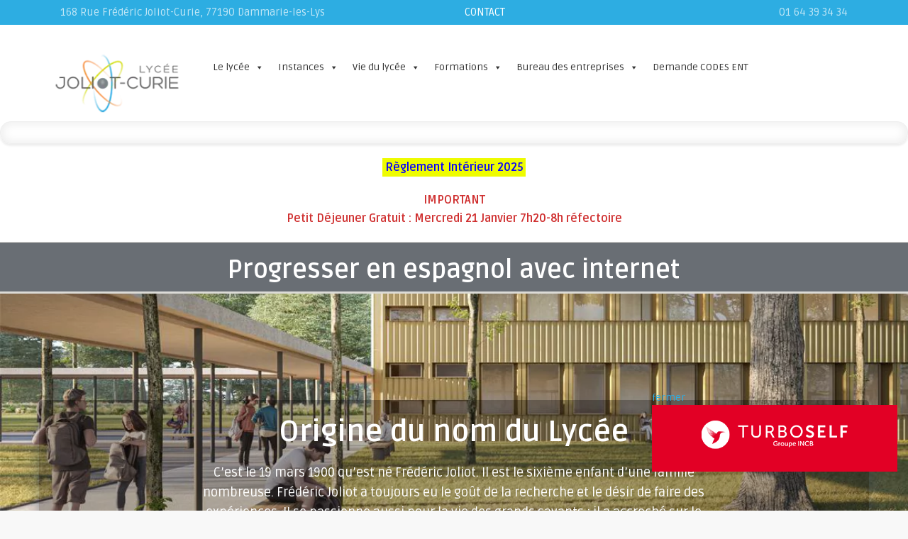

--- FILE ---
content_type: text/html; charset=UTF-8
request_url: https://www.lyceejoliotcurie77.fr/tag/internet/
body_size: 19668
content:
<!DOCTYPE html>
<html lang="fr-FR" >
	<head>
		<meta http-equiv="Content-Type" content="text/html; charset=UTF-8">
<meta http-equiv="X-UA-Compatible" content="IE=edge">
<meta http-equiv="X-UA-Compatible" content="IE=9">
 <title>Lycée Joliot Curie | Dammarie les Lys Seine-et-Marne</title>
<meta name="description" itemprop="description" content="Lycée Joliot Curie - Dammarie les Lys Seine-et-Marne" />
	<meta charset="UTF-8">
  <meta content="width=device-width, initial-scale=1.0" name="viewport">


  <!-- Favicons -->
  <link href="https://www.lyceejoliotcurie77.fr/wp-content/themes/ljc2019/img/favicon.png" rel="icon">
  <link href="img/apple-touch-icon.png" rel="apple-touch-icon">

  <!-- Google Fonts -->
  <link href="https://fonts.googleapis.com/css?family=Ruda:400,900,700" rel="stylesheet">

  <!-- Bootstrap CSS File -->
  <link href="https://www.lyceejoliotcurie77.fr/wp-content/themes/ljc2019/lib/bootstrap/css/bootstrap.min.css" rel="stylesheet">

  <!-- Libraries CSS Files -->
  <link href="https://www.lyceejoliotcurie77.fr/wp-content/themes/ljc2019/lib/font-awesome/css/font-awesome.min.css" rel="stylesheet">
  <link href="https://www.lyceejoliotcurie77.fr/wp-content/themes/ljc2019/lib/prettyphoto/css/prettyphoto.css" rel="stylesheet">
  <link href="https://www.lyceejoliotcurie77.fr/wp-content/themes/ljc2019/lib/hover/hoverex-all.css" rel="stylesheet">
  <link href="https://www.lyceejoliotcurie77.fr/wp-content/themes/ljc2019/lib/jetmenu/jetmenu.css" rel="stylesheet">
  <link href="https://www.lyceejoliotcurie77.fr/wp-content/themes/ljc2019/lib/owl-carousel/owl-carousel.css" rel="stylesheet">

  <!-- Main Stylesheet File -->
  <link href="https://www.lyceejoliotcurie77.fr/wp-content/themes/ljc2019/css/style.css" rel="stylesheet">
		<link href="https://www.lyceejoliotcurie77.fr/wp-content/themes/ljc2019/style.css" rel="stylesheet">
  <link rel="stylesheet" href="https://www.lyceejoliotcurie77.fr/wp-content/themes/ljc2019/css/colors/blue.css">


		   	<meta name='robots' content='max-image-preview:large' />
<link rel='dns-prefetch' href='//www.lyceejoliotcurie77.fr' />
<link rel="alternate" type="application/rss+xml" title="Lycée Joliot Curie &raquo; Flux de l’étiquette internet" href="https://www.lyceejoliotcurie77.fr/tag/internet/feed/" />
<style id='wp-img-auto-sizes-contain-inline-css' type='text/css'>
img:is([sizes=auto i],[sizes^="auto," i]){contain-intrinsic-size:3000px 1500px}
/*# sourceURL=wp-img-auto-sizes-contain-inline-css */
</style>
<link rel='stylesheet' id='embed-pdf-viewer-css' href='https://www.lyceejoliotcurie77.fr/wp-content/plugins/embed-pdf-viewer/css/embed-pdf-viewer.css?ver=2.4.6' type='text/css' media='screen' />
<link rel='stylesheet' id='sbi_styles-css' href='https://www.lyceejoliotcurie77.fr/wp-content/plugins/instagram-feed/css/sbi-styles.min.css?ver=6.10.0' type='text/css' media='all' />
<style id='wp-emoji-styles-inline-css' type='text/css'>

	img.wp-smiley, img.emoji {
		display: inline !important;
		border: none !important;
		box-shadow: none !important;
		height: 1em !important;
		width: 1em !important;
		margin: 0 0.07em !important;
		vertical-align: -0.1em !important;
		background: none !important;
		padding: 0 !important;
	}
/*# sourceURL=wp-emoji-styles-inline-css */
</style>
<style id='wp-block-library-inline-css' type='text/css'>
:root{--wp-block-synced-color:#7a00df;--wp-block-synced-color--rgb:122,0,223;--wp-bound-block-color:var(--wp-block-synced-color);--wp-editor-canvas-background:#ddd;--wp-admin-theme-color:#007cba;--wp-admin-theme-color--rgb:0,124,186;--wp-admin-theme-color-darker-10:#006ba1;--wp-admin-theme-color-darker-10--rgb:0,107,160.5;--wp-admin-theme-color-darker-20:#005a87;--wp-admin-theme-color-darker-20--rgb:0,90,135;--wp-admin-border-width-focus:2px}@media (min-resolution:192dpi){:root{--wp-admin-border-width-focus:1.5px}}.wp-element-button{cursor:pointer}:root .has-very-light-gray-background-color{background-color:#eee}:root .has-very-dark-gray-background-color{background-color:#313131}:root .has-very-light-gray-color{color:#eee}:root .has-very-dark-gray-color{color:#313131}:root .has-vivid-green-cyan-to-vivid-cyan-blue-gradient-background{background:linear-gradient(135deg,#00d084,#0693e3)}:root .has-purple-crush-gradient-background{background:linear-gradient(135deg,#34e2e4,#4721fb 50%,#ab1dfe)}:root .has-hazy-dawn-gradient-background{background:linear-gradient(135deg,#faaca8,#dad0ec)}:root .has-subdued-olive-gradient-background{background:linear-gradient(135deg,#fafae1,#67a671)}:root .has-atomic-cream-gradient-background{background:linear-gradient(135deg,#fdd79a,#004a59)}:root .has-nightshade-gradient-background{background:linear-gradient(135deg,#330968,#31cdcf)}:root .has-midnight-gradient-background{background:linear-gradient(135deg,#020381,#2874fc)}:root{--wp--preset--font-size--normal:16px;--wp--preset--font-size--huge:42px}.has-regular-font-size{font-size:1em}.has-larger-font-size{font-size:2.625em}.has-normal-font-size{font-size:var(--wp--preset--font-size--normal)}.has-huge-font-size{font-size:var(--wp--preset--font-size--huge)}.has-text-align-center{text-align:center}.has-text-align-left{text-align:left}.has-text-align-right{text-align:right}.has-fit-text{white-space:nowrap!important}#end-resizable-editor-section{display:none}.aligncenter{clear:both}.items-justified-left{justify-content:flex-start}.items-justified-center{justify-content:center}.items-justified-right{justify-content:flex-end}.items-justified-space-between{justify-content:space-between}.screen-reader-text{border:0;clip-path:inset(50%);height:1px;margin:-1px;overflow:hidden;padding:0;position:absolute;width:1px;word-wrap:normal!important}.screen-reader-text:focus{background-color:#ddd;clip-path:none;color:#444;display:block;font-size:1em;height:auto;left:5px;line-height:normal;padding:15px 23px 14px;text-decoration:none;top:5px;width:auto;z-index:100000}html :where(.has-border-color){border-style:solid}html :where([style*=border-top-color]){border-top-style:solid}html :where([style*=border-right-color]){border-right-style:solid}html :where([style*=border-bottom-color]){border-bottom-style:solid}html :where([style*=border-left-color]){border-left-style:solid}html :where([style*=border-width]){border-style:solid}html :where([style*=border-top-width]){border-top-style:solid}html :where([style*=border-right-width]){border-right-style:solid}html :where([style*=border-bottom-width]){border-bottom-style:solid}html :where([style*=border-left-width]){border-left-style:solid}html :where(img[class*=wp-image-]){height:auto;max-width:100%}:where(figure){margin:0 0 1em}html :where(.is-position-sticky){--wp-admin--admin-bar--position-offset:var(--wp-admin--admin-bar--height,0px)}@media screen and (max-width:600px){html :where(.is-position-sticky){--wp-admin--admin-bar--position-offset:0px}}

/*# sourceURL=wp-block-library-inline-css */
</style>
<style id='classic-theme-styles-inline-css' type='text/css'>
/*! This file is auto-generated */
.wp-block-button__link{color:#fff;background-color:#32373c;border-radius:9999px;box-shadow:none;text-decoration:none;padding:calc(.667em + 2px) calc(1.333em + 2px);font-size:1.125em}.wp-block-file__button{background:#32373c;color:#fff;text-decoration:none}
/*# sourceURL=/wp-includes/css/classic-themes.min.css */
</style>
<link rel='stylesheet' id='editorskit-frontend-css' href='https://www.lyceejoliotcurie77.fr/wp-content/plugins/block-options/build/style.build.css?ver=new' type='text/css' media='all' />
<link rel='stylesheet' id='awsm-ead-public-css' href='https://www.lyceejoliotcurie77.fr/wp-content/plugins/embed-any-document/css/embed-public.min.css?ver=2.7.12' type='text/css' media='all' />
<link rel='stylesheet' id='contact-form-7-css' href='https://www.lyceejoliotcurie77.fr/wp-content/plugins/contact-form-7/includes/css/styles.css?ver=6.1.4' type='text/css' media='all' />
<link rel='stylesheet' id='megamenu-css' href='https://www.lyceejoliotcurie77.fr/wp-content/uploads/maxmegamenu/style.css?ver=4443a9' type='text/css' media='all' />
<link rel='stylesheet' id='dashicons-css' href='https://www.lyceejoliotcurie77.fr/wp-includes/css/dashicons.min.css?ver=6.9' type='text/css' media='all' />
<script type="text/javascript" src="https://www.lyceejoliotcurie77.fr/wp-includes/js/jquery/jquery.min.js?ver=3.7.1" id="jquery-core-js"></script>
<script type="text/javascript" src="https://www.lyceejoliotcurie77.fr/wp-includes/js/jquery/jquery-migrate.min.js?ver=3.4.1" id="jquery-migrate-js"></script>
<link rel="https://api.w.org/" href="https://www.lyceejoliotcurie77.fr/wp-json/" /><link rel="alternate" title="JSON" type="application/json" href="https://www.lyceejoliotcurie77.fr/wp-json/wp/v2/tags/14" /><link rel="EditURI" type="application/rsd+xml" title="RSD" href="https://www.lyceejoliotcurie77.fr/xmlrpc.php?rsd" />
<meta name="generator" content="WordPress 6.9" />
<style id="mystickymenu" type="text/css">#mysticky-nav { width:100%; position: static; height: auto !important; }#mysticky-nav.wrapfixed { position:fixed; left: 0px; margin-top:0px;  z-index: 99990; -webkit-transition: 0.3s; -moz-transition: 0.3s; -o-transition: 0.3s; transition: 0.3s; -ms-filter:"progid:DXImageTransform.Microsoft.Alpha(Opacity=90)"; filter: alpha(opacity=90); opacity:0.9; background-color: #f7f5e7;}#mysticky-nav.wrapfixed .myfixed{ background-color: #f7f5e7; position: relative;top: auto;left: auto;right: auto;}#mysticky-nav .myfixed { margin:0 auto; float:none; border:0px; background:none; max-width:100%; }</style>			<style type="text/css">
																															</style>
			<!-- Aucune version AMP HTML n&#039;est disponible pour cette URL. --><style type="text/css">/** Mega Menu CSS: fs **/</style>
</head>

<body data-rsssl=1 class="blog" >
  <div class="topbar clearfix">
    <div class="container">
      <div class="col-lg-12">
       <div class="row d-flex" style="padding-top:7px;padding-bottom:7px">
			    		<div class="col-md-6 col-sm-12 pr-4 d-flex topper align-items-center">
			    		
						    <span class="text text-left">168 Rue Frédéric Joliot-Curie, 77190 Dammarie-les-Lys</span>
					    </div>
					    
					    <div class="col-md-6 col-sm-12 pr-4 d-flex topper align-items-center">
					    <span class="text text-left"><a href="https://www.lyceejoliotcurie77.fr/#contact" style="color:white">CONTACT</a></span>
						    <span class="text text-right">01 64 39 34 34</span>
					    </div>
				    </div>
			    </div>
      </div>
    </div>
    <!-- end container -->
  </div>
  <!-- end topbar -->

  <header class="header">
    <div class="container">
      <div class="site-header clearfix">
        <div class="col-lg-2 col-md-3 col-sm-12 title-area">
          <div class="site-title" id="title">
            <a href="https://www.lyceejoliotcurie77.fr" title="">
              <img src="https://www.lyceejoliotcurie77.fr/wp-content/uploads/2019/11/logojoliotcurie.png"/>
            </a>
          </div>
        </div>
        <!-- title area -->
        <div class="col-lg-10 col-md-12 col-sm-12">
          <div id="nav" class="right">
            <div class="container clearfix">
           
    <div id="mega-menu-wrap-max_mega_menu_1" class="mega-menu-wrap"><div class="mega-menu-toggle"><div class="mega-toggle-blocks-left"></div><div class="mega-toggle-blocks-center"></div><div class="mega-toggle-blocks-right"><div class='mega-toggle-block mega-menu-toggle-animated-block mega-toggle-block-0' id='mega-toggle-block-0'><button aria-label="Toggle Menu" class="mega-toggle-animated mega-toggle-animated-slider" type="button" aria-expanded="false">
                  <span class="mega-toggle-animated-box">
                    <span class="mega-toggle-animated-inner"></span>
                  </span>
                </button></div></div></div><ul id="mega-menu-max_mega_menu_1" class="mega-menu max-mega-menu mega-menu-horizontal mega-no-js" data-event="hover" data-effect="fade_up" data-effect-speed="200" data-effect-mobile="disabled" data-effect-speed-mobile="0" data-mobile-force-width="false" data-second-click="go" data-document-click="collapse" data-vertical-behaviour="standard" data-breakpoint="768" data-unbind="true" data-mobile-state="collapse_all" data-mobile-direction="vertical" data-hover-intent-timeout="300" data-hover-intent-interval="100"><li class="mega-menu-item mega-menu-item-type-post_type mega-menu-item-object-page mega-menu-item-has-children mega-menu-megamenu mega-align-bottom-left mega-menu-megamenu mega-menu-item-27" id="mega-menu-item-27"><a class="mega-menu-link" href="https://www.lyceejoliotcurie77.fr/lycee-dammarie-les-lys-joliot-curie/" aria-expanded="false" tabindex="0">Le lycée<span class="mega-indicator" aria-hidden="true"></span></a>
<ul class="mega-sub-menu">
<li class="mega-menu-item mega-menu-item-type-post_type mega-menu-item-object-page mega-menu-column-standard mega-menu-columns-1-of-6 mega-menu-item-7373" style="--columns:6; --span:1" id="mega-menu-item-7373"><a class="mega-menu-link" href="https://www.lyceejoliotcurie77.fr/lycee-dammarie-les-lys-joliot-curie/">Présentation</a></li><li class="mega-menu-item mega-menu-item-type-post_type mega-menu-item-object-page mega-menu-column-standard mega-menu-columns-1-of-6 mega-menu-item-4442" style="--columns:6; --span:1" id="mega-menu-item-4442"><a class="mega-menu-link" href="https://www.lyceejoliotcurie77.fr/missions-des-personnels-de-direction/">Direction</a></li><li class="mega-menu-item mega-menu-item-type-post_type mega-menu-item-object-page mega-menu-column-standard mega-menu-columns-1-of-6 mega-menu-item-4284" style="--columns:6; --span:1" id="mega-menu-item-4284"><a class="mega-menu-link" href="https://www.lyceejoliotcurie77.fr/intendance/">Intendance</a></li><li class="mega-menu-item mega-menu-item-type-custom mega-menu-item-object-custom mega-menu-item-has-children mega-menu-column-standard mega-menu-columns-1-of-6 mega-menu-item-5261" style="--columns:6; --span:1" id="mega-menu-item-5261"><a class="mega-menu-link" href="#">Pôle médico-social<span class="mega-indicator" aria-hidden="true"></span></a>
	<ul class="mega-sub-menu">
<li class="mega-menu-item mega-menu-item-type-post_type mega-menu-item-object-page mega-menu-item-4733" id="mega-menu-item-4733"><a class="mega-menu-link" href="https://www.lyceejoliotcurie77.fr/vie-scolaire/assistante-sociale/">Assistante sociale</a></li><li class="mega-menu-item mega-menu-item-type-post_type mega-menu-item-object-page mega-menu-item-4153" id="mega-menu-item-4153"><a class="mega-menu-link" href="https://www.lyceejoliotcurie77.fr/vie-scolaire/infirmerie/">Infirmerie</a></li>	</ul>
</li><li class="mega-menu-item mega-menu-item-type-post_type mega-menu-item-object-page mega-menu-column-standard mega-menu-columns-1-of-6 mega-menu-item-5256" style="--columns:6; --span:1" id="mega-menu-item-5256"><a class="mega-menu-link" href="https://www.lyceejoliotcurie77.fr/vie-scolaire-2/">Vie scolaire</a></li><li class="mega-menu-item mega-menu-item-type-post_type mega-menu-item-object-page mega-menu-column-standard mega-menu-columns-1-of-6 mega-menu-item-7975" style="--columns:6; --span:1" id="mega-menu-item-7975"><a class="mega-menu-link" href="https://www.lyceejoliotcurie77.fr/psy-en-orientation-2/">Psy-EN Orientation</a></li><li class="mega-menu-item mega-menu-item-type-post_type mega-menu-item-object-page mega-menu-column-standard mega-menu-columns-1-of-6 mega-menu-clear mega-menu-item-7977" style="--columns:6; --span:1" id="mega-menu-item-7977"><a class="mega-menu-link" href="https://www.lyceejoliotcurie77.fr/vie-scolaire/associations/">Associations</a></li></ul>
</li><li class="mega-menu-item mega-menu-item-type-custom mega-menu-item-object-custom mega-menu-item-has-children mega-align-bottom-left mega-menu-flyout mega-menu-item-5225" id="mega-menu-item-5225"><a class="mega-menu-link" href="#" aria-expanded="false" tabindex="0">Instances<span class="mega-indicator" aria-hidden="true"></span></a>
<ul class="mega-sub-menu">
<li class="mega-menu-item mega-menu-item-type-taxonomy mega-menu-item-object-category mega-menu-item-4410" id="mega-menu-item-4410"><a class="mega-menu-link" href="https://www.lyceejoliotcurie77.fr/comptes-rendus-conseils-administration-dammarie-les-lys-joliot-curie/">CR conseils d'administration</a></li></ul>
</li><li class="mega-menu-item mega-menu-item-type-custom mega-menu-item-object-custom mega-menu-item-has-children mega-align-bottom-left mega-menu-flyout mega-menu-item-4285" id="mega-menu-item-4285"><a class="mega-menu-link" href="#" aria-expanded="false" tabindex="0">Vie du lycée<span class="mega-indicator" aria-hidden="true"></span></a>
<ul class="mega-sub-menu">
<li class="mega-menu-item mega-menu-item-type-post_type mega-menu-item-object-page mega-menu-item-5033" id="mega-menu-item-5033"><a class="mega-menu-link" href="https://www.lyceejoliotcurie77.fr/lieux-de-vie-et-de-culture/">Lieux de vie</a></li><li class="mega-menu-item mega-menu-item-type-taxonomy mega-menu-item-object-category mega-menu-item-6455" id="mega-menu-item-6455"><a class="mega-menu-link" href="https://www.lyceejoliotcurie77.fr/clubs/">Clubs</a></li><li class="mega-menu-item mega-menu-item-type-taxonomy mega-menu-item-object-category mega-menu-item-6668" id="mega-menu-item-6668"><a class="mega-menu-link" href="https://www.lyceejoliotcurie77.fr/maison-curie-mdl/">Maison Curie (Maison des Lycéens)</a></li><li class="mega-menu-item mega-menu-item-type-custom mega-menu-item-object-custom mega-menu-item-4151" id="mega-menu-item-4151"><a target="_blank" class="mega-menu-link" href="https://0771027y.esidoc.fr/">CDI Esidoc</a></li><li class="mega-menu-item mega-menu-item-type-taxonomy mega-menu-item-object-category mega-menu-item-5839" id="mega-menu-item-5839"><a class="mega-menu-link" href="https://www.lyceejoliotcurie77.fr/parcours-sante-sport-edd/">Parcours Santé/Sport/EDD</a></li><li class="mega-menu-item mega-menu-item-type-taxonomy mega-menu-item-object-category mega-menu-item-5860" id="mega-menu-item-5860"><a class="mega-menu-link" href="https://www.lyceejoliotcurie77.fr/education-artistique-et-culturelle/">Parcours d'Éducation Artistique et Culturelle</a></li><li class="mega-menu-item mega-menu-item-type-taxonomy mega-menu-item-object-category mega-menu-item-5808" id="mega-menu-item-5808"><a class="mega-menu-link" href="https://www.lyceejoliotcurie77.fr/parcours-citoyennete/">Parcours Citoyenneté</a></li><li class="mega-menu-item mega-menu-item-type-taxonomy mega-menu-item-object-category mega-menu-item-6454" id="mega-menu-item-6454"><a class="mega-menu-link" href="https://www.lyceejoliotcurie77.fr/parcours-avenir-orientation/">Parcours Avenir/Orientation</a></li><li class="mega-menu-item mega-menu-item-type-taxonomy mega-menu-item-object-category mega-menu-item-4157" id="mega-menu-item-4157"><a class="mega-menu-link" href="https://www.lyceejoliotcurie77.fr/voyages-echanges/">Voyages et échanges</a></li></ul>
</li><li class="mega-menu-item mega-menu-item-type-custom mega-menu-item-object-custom mega-menu-item-home mega-menu-item-has-children mega-align-bottom-left mega-menu-flyout mega-menu-item-4286" id="mega-menu-item-4286"><a class="mega-menu-link" href="https://www.lyceejoliotcurie77.fr/#formations" aria-expanded="false" tabindex="0">Formations<span class="mega-indicator" aria-hidden="true"></span></a>
<ul class="mega-sub-menu">
<li class="mega-menu-item mega-menu-item-type-taxonomy mega-menu-item-object-category mega-has-description mega-menu-item-4159" id="mega-menu-item-4159"><a class="mega-menu-link" href="https://www.lyceejoliotcurie77.fr/formations-lycee-dammarie-les-lys/sections-generales-et-technologiques/"><span class="mega-description-group"><span class="mega-menu-title">Sections générales et technologiques</span><span class="mega-menu-description">desc</span></span></a></li><li class="mega-menu-item mega-menu-item-type-taxonomy mega-menu-item-object-category mega-menu-item-4160" id="mega-menu-item-4160"><a class="mega-menu-link" href="https://www.lyceejoliotcurie77.fr/formations-lycee-dammarie-les-lys/sections-professionnelles/">Sections professionnelles</a></li><li class="mega-menu-item mega-menu-item-type-taxonomy mega-menu-item-object-category mega-menu-item-7082" id="mega-menu-item-7082"><a class="mega-menu-link" href="https://www.lyceejoliotcurie77.fr/formations-lycee-dammarie-les-lys/section-3eme-prepa-metiers/">Section 3éme prépa métiers</a></li><li class="mega-menu-item mega-menu-item-type-custom mega-menu-item-object-custom mega-menu-item-5223" id="mega-menu-item-5223"><a class="mega-menu-link" href="/#enseignements">Enseignements</a></li><li class="mega-menu-item mega-menu-item-type-taxonomy mega-menu-item-object-category mega-menu-item-4158" id="mega-menu-item-4158"><a class="mega-menu-link" href="https://www.lyceejoliotcurie77.fr/formations-lycee-dammarie-les-lys/enseignement-superieur/">Enseignement supérieur</a></li><li class="mega-menu-item mega-menu-item-type-taxonomy mega-menu-item-object-category mega-menu-item-6027" id="mega-menu-item-6027"><a class="mega-menu-link" href="https://www.lyceejoliotcurie77.fr/section-europeenne-en-espagnol/">Section Européenne en Espagnol</a></li><li class="mega-menu-item mega-menu-item-type-taxonomy mega-menu-item-object-category mega-menu-item-6489" id="mega-menu-item-6489"><a class="mega-menu-link" href="https://www.lyceejoliotcurie77.fr/italien-lvb-lvc/">Italien LVB &amp; LVC</a></li><li class="mega-menu-item mega-menu-item-type-post_type mega-menu-item-object-post mega-menu-item-4770" id="mega-menu-item-4770"><a class="mega-menu-link" href="https://www.lyceejoliotcurie77.fr/section-sportive-futsal-feminine/">Section sportive</a></li><li class="mega-menu-item mega-menu-item-type-taxonomy mega-menu-item-object-category mega-menu-item-5447" id="mega-menu-item-5447"><a class="mega-menu-link" href="https://www.lyceejoliotcurie77.fr/les-cordees-de-la-reussite-avec-henri-iv-et-ens-psl/">Les Cordées de la Réussite avec Henri-IV et ENS-PSL</a></li></ul>
</li><li class="mega-menu-item mega-menu-item-type-post_type mega-menu-item-object-post mega-menu-item-has-children mega-align-bottom-left mega-menu-flyout mega-menu-item-7875" id="mega-menu-item-7875"><a class="mega-menu-link" href="https://www.lyceejoliotcurie77.fr/presentation-du-bureau-des-entreprises/" aria-expanded="false" tabindex="0">Bureau des entreprises<span class="mega-indicator" aria-hidden="true"></span></a>
<ul class="mega-sub-menu">
<li class="mega-menu-item mega-menu-item-type-post_type mega-menu-item-object-page mega-menu-item-4276" id="mega-menu-item-4276"><a class="mega-menu-link" href="https://www.lyceejoliotcurie77.fr/taxe-apprentissage/">Taxe apprentissage</a></li><li class="mega-menu-item mega-menu-item-type-post_type mega-menu-item-object-page mega-menu-item-4275" id="mega-menu-item-4275"><a class="mega-menu-link" href="https://www.lyceejoliotcurie77.fr/calendrier-des-stages/">Calendrier des stages</a></li></ul>
</li><li class="mega-menu-item mega-menu-item-type-custom mega-menu-item-object-custom mega-align-bottom-left mega-menu-flyout mega-menu-item-6054" id="mega-menu-item-6054"><a class="mega-menu-link" href="https://curie77.fr/demande-informatique-nouveau-formulaire/" tabindex="0">Demande CODES ENT</a></li></ul></div>            </div>
          </div>
          <!-- nav -->
        </div>
        <!-- title area -->
      </div>
      <!-- site header -->
         
    </div>
    <!-- end container -->
				 	<div class="marquee-rtl">
    <!-- le contenu défilant -->
    <div>
              
            
    </div>
			
</div>
											<div style="text-align:center">
												      						
<p class="has-text-align-center"><strong><a href="https://www.lyceejoliotcurie77.fr/wp-content/uploads/2025/06/RI-ET-ANNEXES.pdf"><mark style="background-color:#eefc00;color:#0600ff" class="has-inline-color">Règlement Intérieur 2025</mark></a></strong></p>



<p class="has-text-align-center"><strong><mark style="background-color:rgba(0, 0, 0, 0)" class="has-inline-color has-vivid-red-color">IMPORTANT</mark></strong><br><strong><mark style="background-color:rgba(0, 0, 0, 0)" class="has-inline-color has-vivid-red-color">Petit Déjeuner Gratuit : Mercredi 21 Janvier 7h20-8h réfectoire</mark></strong></p>



<p></p>
						    			
				</div>
  </header>
  <!-- end header -->
		
  <section class="post-wrapper-top" style="background-color:  !important">
    <div class="container">
      <div class="col-lg-12">
  
     
 
														
																													         <h1>Progresser en espagnol avec internet</h1>
                           							      </div>
 
 
      </div>
    </div>
  </section>
  <!-- end post-wrapper-top -->
				
  <section id="intro">
    <div class="container bandeau">
      <div class="ror">
        <div class="col-md-8 col-md-offset-2">
          <h1>Origine du nom du Lycée</h1>
		  <p> C’est le 19 mars 1900 qu’est né Frédéric Joliot. Il est le sixième enfant d’une famille nombreuse.  Frédéric Joliot a toujours eu le goût de la recherche et le désir de faire des 		           expériences. II se passionne aussi pour la vie des grands savants ; il a accroché sur le mur de sa chambre le portrait de deux savants qu’il aime particulièrement : Pierre et Marie                     Curie.
          Pierre et Marie Curie sont des scientifiques très célèbres qui travaillent sur la radioactivité. Lors de ces études, Frédéric devient le préparateur particulier de Marie Curie. Cette                   rencontre va changer sa vie tant sur le plan scientifique que personnel puisqu’il va épouser, Irène, la fille de Pierre et Marie Curie, elle-même assistante de sa mère depuis 1926. Ainsi               Frédéric Joliot associe son nom à celle d’une famille d’illustres chercheurs et devient Frédéric Joliot-Curie.</p>
        </div>
       <div style="clear:both"></div>
       
     </div>
    </div>
  
  </section>


  <section class="section1 3sections">
    <div class="container">
      <div class="col-lg-3 col-md-3 col-sm-3">
        <div class="servicebox text-center">
          <div class="service-icon">
            <div class="dm-icon-effect-1" data-effect="slide-left">
            <a href="https://www.lyceejoliotcurie77.fr/formations-lycee-dammarie-les-lys/sections-generales-et-technologiques/" class=""> <div class="active dm-icon dm-icon1"><img class="box_icon" src="https://www.lyceejoliotcurie77.fr/wp-content/themes/ljc2019/img/icon_1.png" alt=""></div> </a>
            </div>
           
            <div class="servicetitle">
              <h4><a href="https://www.lyceejoliotcurie77.fr/formations-lycee-dammarie-les-lys/sections-generales-et-technologiques/">Sections générales et technologiques</a></h4>
              <hr>
            </div>
                <p></p>
          </div>
          <!-- service-icon -->
        </div>
        <!-- servicebox -->
      </div>
      <!-- large-4 -->

      <div class="col-lg-3 col-md-3 col-sm-3">
        <div class="servicebox text-center">
          <div class="service-icon">
            <div class="dm-icon-effect-1" data-effect="slide-bottom">
           <a href="https://www.lyceejoliotcurie77.fr/formations-lycee-dammarie-les-lys/sections-professionnelles/" class=""> <div class="active dm-icon dm-icon2"><img class="box_icon" src="https://www.lyceejoliotcurie77.fr/wp-content/themes/ljc2019/img/icon_2.png" alt=""></div> </a>
            </div>
            <div class="servicetitle">
             
             <h4><a href="https://www.lyceejoliotcurie77.fr/formations-lycee-dammarie-les-lys/sections-professionnelles/">Sections professionnelles</a></h4>
              <hr>
            </div>
              <p></p>
          </div>
          <!-- service-icon -->
        </div>
        <!-- servicebox -->
      </div>
      <!-- large-4 -->

      <div class="col-lg-3 col-md-3 col-sm-3">
        <div class="servicebox text-center">
          <div class="service-icon">
            <div class="dm-icon-effect-1" data-effect="slide-right">
              <a href="https://www.lyceejoliotcurie77.fr/formations-lycee-dammarie-les-lys/enseignement-superieur/" class=""> <div class="active dm-icon dm-icon3"><img class="box_icon" src="https://www.lyceejoliotcurie77.fr/wp-content/themes/ljc2019/img/icon_3.png" alt=""></div> </a>
            </div>
			  
            <div class="servicetitle">
              <h4><a href="https://www.lyceejoliotcurie77.fr/formations-lycee-dammarie-les-lys/enseignement-superieur/">Enseignement supérieur</a></h4>
              <hr>
            </div>
               <p></p>
          </div>
          <!-- service-icon -->
        </div>
        <!-- servicebox -->
      </div>
		
      <div class="col-lg-3 col-md-3 col-sm-3">
        <div class="servicebox text-center">
          <div class="service-icon">
            <div class="dm-icon-effect-1" data-effect="slide-left">
              <a href="https://www.lyceejoliotcurie77.fr/formations-lycee-dammarie-les-lys/section-sportive/" class=""> <div class="active dm-icon dm-icon4"><img class="box_icon" src="https://www.lyceejoliotcurie77.fr/wp-content/themes/ljc2019/img/icon_4.png" alt=""></div> </a>
            </div>
            <div class="servicetitle">
				
              <h4><a href="https://www.lyceejoliotcurie77.fr/formations-lycee-dammarie-les-lys/section-sportive/">Section sportive</a></h4>
              <hr>
            </div>
               <p></p>
          </div>
          <!-- service-icon -->
        </div>
        <!-- servicebox -->
      </div>
		
      <div class="col-lg-3 col-md-3 col-sm-3">
        <div class="servicebox text-center">
          <div class="service-icon">
            <div class="dm-icon-effect-1" data-effect="slide-left">
              <a href="https://www.lyceejoliotcurie77.fr/section-europeenne-en-espagnol/" class=""> <div class="active dm-icon dm-icon5"><img class="box_icon" src="https://www.lyceejoliotcurie77.fr/wp-content/uploads/2024/09/european-union.png"></div> </a>
            </div>
            <div class="servicetitle">
              <h4><a href="https://www.lyceejoliotcurie77.fr/section-europeenne-en-espagnol/">Section Européenne en Espagnol</a></h4>
              <hr>
            </div>
               <p></p>
          </div>
		  <!-- service-icon -->
        </div>
        <!-- servicebox -->
      </div>
			
      <div class="col-lg-3 col-md-3 col-sm-3">
        <div class="servicebox text-center">
          <div class="service-icon">
            <div class="dm-icon-effect-1" data-effect="slide-bottom">
              <a href="https://www.lyceejoliotcurie77.fr/formations-lycee-dammarie-les-lys/section-3eme-prepa-metiers/" class=""> <div class="active dm-icon dm-icon6"><img class="box_icon" src="https://www.lyceejoliotcurie77.fr/wp-content/uploads/2024/11/school-bag.png"></div> </a>
            </div>
            <div class="servicetitle">
              <h4><a href="https://www.lyceejoliotcurie77.fr/formations-lycee-dammarie-les-lys/section-3eme-prepa-metiers/">Section 3éme prépa métiers</a></h4>
              <hr>
            </div>
               <p></p>
          </div>
          <!-- service-icon -->
        </div>
        <!-- servicebox -->
      </div>
		

 <div class="col-lg-12 col-md-12 col-sm-12  text-center">
  <h2>Langues enseignées dans notre lycée</h2>
        <ul style="display:inline-flex;list-style:none;margin-top:15px">
         <li><a href="https://www.lyceejoliotcurie77.fr/allemand-lva-lvb-dammarie-les-lys/"><img src="https://www.lyceejoliotcurie77.fr/wp-content/uploads/2021/01/allemand-lycee-joliot-curie.png" style="width:60%"/></a></li>
       <li><a href="https://www.lyceejoliotcurie77.fr/anglais/"><img src="https://www.lyceejoliotcurie77.fr/wp-content/uploads/2021/01/anglais-lycee-joliot-curie.png" style="width:60%"/></a></li>
       <li><a href="https://www.lyceejoliotcurie77.fr/espagnol/"><img src=" https://www.lyceejoliotcurie77.fr/wp-content/uploads/2021/01/espagnol-lycee-joliot-curie.png" style="width:60%"/></a></li>
       <li><a href="https://www.lyceejoliotcurie77.fr/italien-lvc/"><img src="https://www.lyceejoliotcurie77.fr/wp-content/uploads/2021/01/italien-lycee-joliot-curie.png" style="width:60%"/></a></li>
        </ul>
      </div>
    </div>
    <!-- end container -->
  </section>
  <!-- end section -->

  <section class="section5">

    <div class="container">

      <div class="col-lg-4 col-md-4 col-sm-12 columns">
        <div class="clearfix">
          <div class="services_lists">

            <div class="services_lists_boxes clearfix">

              <div class="col-lg-12 col-md-12 col-sm-12 edito">
                <div class="servicetitle" >
                  <h4>EDITO</h4>
                  <hr>
                </div>
               <p>Composé de 6 bâtiments, notre établissement existe depuis les années 1970. Les vastes espaces verdoyants, caractérisés par la présence de grands arbres, pour certains très anciens, confèrent au lycée une grande qualité de vie. Cela offre à nos élèves la chance de bénéficier de conditions de travail propices à la réussite.</p>
<p>Notre lycée polyvalent possède une offre de formation très vaste, allant du général au professionnel, en passant par le technologique.</p>
<p>Pour ses différentes formations, notre établissement bénéficie d&#8217;une très bonne image avec de bons résultats aux examens et une forte attractivité.</p>
<p>Nous développons aussi avec force et conviction les formations pour adultes en partenariat avec le GRETA des Métiers et Technologique Industrielles de Seine- et-Marne (GMTI 77).</p>
<p>Nous remercions très sincèrement et très chaleureusement, nos différents partenaires, à commencer par les entreprises qui accueillent nos élèves pour les périodes de formation en milieu professionnel.</p>
<p><em>Le Proviseur<strong> Laurent Déprez</strong></em></p>
        </div>
            </div>
            <!-- services_lists_boxes -->


          </div>
          <!-- services_lists -->
        </div>
        <!-- end widget -->
      </div>
      <div class="col-lg col-md-8 col-sm-12 columns actus">
        <div class="clearfix" data-effect="slide-left">
           <div class="servicetitle" >
                  <h4>En ce moment</h4>
                  <hr>
                </div>
                             
 <div class="col-md-6 course d-lg-flex ftco-animate actu">
						<div class="img"></div>
						<div class="text bg-light p-4">
							<h5><a href="https://www.lyceejoliotcurie77.fr/sortie-cite-des-sciences-et-de-lindustrie-22-11-2025/">Sortie Cité des Sciences et de l&#8217;Industrie (22/11/2025)</a></h5>
						<a href="https://www.lyceejoliotcurie77.fr/sortie-cite-des-sciences-et-de-lindustrie-22-11-2025/">	<img width="293" height="220" src="https://www.lyceejoliotcurie77.fr/wp-content/uploads/2025/12/clic-image-6-sortie-cite-des-sciences-et-de-lindustrie-293x220.jpeg" class="attachment-actus size-actus wp-post-image" alt="" decoding="async" loading="lazy" srcset="https://www.lyceejoliotcurie77.fr/wp-content/uploads/2025/12/clic-image-6-sortie-cite-des-sciences-et-de-lindustrie-293x220.jpeg 293w, https://www.lyceejoliotcurie77.fr/wp-content/uploads/2025/12/clic-image-6-sortie-cite-des-sciences-et-de-lindustrie-300x225.jpeg 300w, https://www.lyceejoliotcurie77.fr/wp-content/uploads/2025/12/clic-image-6-sortie-cite-des-sciences-et-de-lindustrie-768x576.jpeg 768w, https://www.lyceejoliotcurie77.fr/wp-content/uploads/2025/12/clic-image-6-sortie-cite-des-sciences-et-de-lindustrie-1024x768.jpeg 1024w, https://www.lyceejoliotcurie77.fr/wp-content/uploads/2025/12/clic-image-6-sortie-cite-des-sciences-et-de-lindustrie-1536x1152.jpeg 1536w, https://www.lyceejoliotcurie77.fr/wp-content/uploads/2025/12/clic-image-6-sortie-cite-des-sciences-et-de-lindustrie.jpeg 1600w" sizes="auto, (max-width: 293px) 100vw, 293px" /></a>
				<p>		<a href="https://www.lyceejoliotcurie77.fr/sortie-cite-des-sciences-et-de-lindustrie-22-11-2025/">Dans le cadre de la Semaine de l'Industrie, Farès KHATEMI, président de l'association La Maison Curie, la maison des lycéens (MDL) du lycée...</a></p>
						</div>
					</div>


 <div class="col-md-6 course d-lg-flex ftco-animate actu">
						<div class="img"></div>
						<div class="text bg-light p-4">
							<h5><a href="https://www.lyceejoliotcurie77.fr/fresque-du-territoire-formation-eco-delegues/">Fresque du Territoire &#8211; Formation Éco-Délégués</a></h5>
						<a href="https://www.lyceejoliotcurie77.fr/fresque-du-territoire-formation-eco-delegues/">	<img width="150" height="69" src="https://www.lyceejoliotcurie77.fr/wp-content/uploads/2014/08/Logo-joliot-e1408614053495.png" class="attachment-actus size-actus wp-post-image" alt="Lycée Joliot Curie 77 Dammarie Les Lys" decoding="async" loading="lazy" /></a>
				<p>		<a href="https://www.lyceejoliotcurie77.fr/fresque-du-territoire-formation-eco-delegues/">🖊️Jeudi 13 novembre 2025 s'est tenue une formation à destination des éco-délégués du LYCEE POLYVALENT FREDERIC JOLIOT CURIE Dammarie les...</a></p>
						</div>
					</div>


 <div class="col-md-6 course d-lg-flex ftco-animate actu">
						<div class="img"></div>
						<div class="text bg-light p-4">
							<h5><a href="https://www.lyceejoliotcurie77.fr/concours-deloquence-des-2ndes-et-1cape-2025-2026/">Concours d’éloquence des 2ndes et 1CAPE 2025-2026</a></h5>
						<a href="https://www.lyceejoliotcurie77.fr/concours-deloquence-des-2ndes-et-1cape-2025-2026/">	<img width="275" height="220" src="https://www.lyceejoliotcurie77.fr/wp-content/uploads/2025/12/logo-eloquence-joliotcurie-275x220.png" class="attachment-actus size-actus wp-post-image" alt="" decoding="async" loading="lazy" srcset="https://www.lyceejoliotcurie77.fr/wp-content/uploads/2025/12/logo-eloquence-joliotcurie-275x220.png 275w, https://www.lyceejoliotcurie77.fr/wp-content/uploads/2025/12/logo-eloquence-joliotcurie-300x240.png 300w, https://www.lyceejoliotcurie77.fr/wp-content/uploads/2025/12/logo-eloquence-joliotcurie.png 500w" sizes="auto, (max-width: 275px) 100vw, 275px" /></a>
				<p>		<a href="https://www.lyceejoliotcurie77.fr/concours-deloquence-des-2ndes-et-1cape-2025-2026/">La troisième édition du concours d’éloquence des secondes et 1CAPE s’est déroulée au lycée du 26 septembre au 28 novembre Douze classes...</a></p>
						</div>
					</div>


 <div class="col-md-6 course d-lg-flex ftco-animate actu">
						<div class="img"></div>
						<div class="text bg-light p-4">
							<h5><a href="https://www.lyceejoliotcurie77.fr/lutte-contre-les-violences-faites-aux-femmes-et-intra-familiales/">Lutte contre les violences faites aux femmes et intra-familiales</a></h5>
						<a href="https://www.lyceejoliotcurie77.fr/lutte-contre-les-violences-faites-aux-femmes-et-intra-familiales/">	<img width="156" height="220" src="https://www.lyceejoliotcurie77.fr/wp-content/uploads/2025/12/affiche-spectacle-26nov-156x220.jpg" class="attachment-actus size-actus wp-post-image" alt="" decoding="async" loading="lazy" srcset="https://www.lyceejoliotcurie77.fr/wp-content/uploads/2025/12/affiche-spectacle-26nov-156x220.jpg 156w, https://www.lyceejoliotcurie77.fr/wp-content/uploads/2025/12/affiche-spectacle-26nov-212x300.jpg 212w, https://www.lyceejoliotcurie77.fr/wp-content/uploads/2025/12/affiche-spectacle-26nov-768x1086.jpg 768w, https://www.lyceejoliotcurie77.fr/wp-content/uploads/2025/12/affiche-spectacle-26nov-724x1024.jpg 724w, https://www.lyceejoliotcurie77.fr/wp-content/uploads/2025/12/affiche-spectacle-26nov-1086x1536.jpg 1086w, https://www.lyceejoliotcurie77.fr/wp-content/uploads/2025/12/affiche-spectacle-26nov.jpg 1414w" sizes="auto, (max-width: 156px) 100vw, 156px" /></a>
				<p>		<a href="https://www.lyceejoliotcurie77.fr/lutte-contre-les-violences-faites-aux-femmes-et-intra-familiales/">Qui n'a jamais pensé que les filles travaillent mieux que les garçons à l'école Que les garçons ont plus besoin de se défouler que les filles...</a></p>
						</div>
					</div>

  
        </div>
           <div class="servicetitle" >
               <hr>
                  <h4><a href="https://www.lyceejoliotcurie77.fr/actu-lycee-dammarie-les-lys/" >Voir toutes les actualités</a></h4>
               
                </div>
                        
        <!-- end widget -->
      </div>

     
      <!-- large-6 -->
    </div>
    <!-- end container -->
  </section>
  <!-- end section2 -->

  <section class="section4 text-center">

   <div class="portfolio-wrapper">
          
     
    </div>
    <!-- end portfolio-wrapper -->

  </section>
  <!-- end section1 -->


  <section id="formations" class="section1 text-center">
    <div class="container">
      <div class="general-title">
        <h3>Formations</h3>
        <hr>
      </div>
      <div class="row">
       
                             
       

    <div class="col-lg-3 col-md-3 col-sm-3 col-xs-12 " data-effect="slide-bottom">
          <div class="custom-box block">
            <div class="servicetitle">
              <h4><p>Section générale</p>
</h4>
              <hr style="background-color: #2eade2 !important">
            </div>
            <div class="icn-main-container">
             <a href="https://www.lyceejoliotcurie77.fr/seconde/"><span class="icn-container" style="background-color: #2eade2 !important">Bac GT</span></a>
            </div>
           <!--  <p>Lorem Ipsum is simply dummy text of the printing and typesetting industry. Lorem Ipsum has been the industry.</p>
           
            <a class="btn btn-primary" href="#">En savoir plus</a>-->
          </div>
          <!-- end custombox -->
        </div>
        <!-- end col-4 -->
        
       

    <div class="col-lg-3 col-md-3 col-sm-3 col-xs-12 " data-effect="slide-bottom">
          <div class="custom-box block">
            <div class="servicetitle">
              <h4><p>Etude et Définition de Produits Industriels</p>
</h4>
              <hr style="background-color: #33b8c9 !important">
            </div>
            <div class="icn-main-container">
             <a href="https://www.lyceejoliotcurie77.fr/e-d-p-i/"><span class="icn-container" style="background-color: #33b8c9 !important">Bac EDPI</span></a>
            </div>
           <!--  <p>Lorem Ipsum is simply dummy text of the printing and typesetting industry. Lorem Ipsum has been the industry.</p>
           
            <a class="btn btn-primary" href="#">En savoir plus</a>-->
          </div>
          <!-- end custombox -->
        </div>
        <!-- end col-4 -->
        
       

    <div class="col-lg-3 col-md-3 col-sm-3 col-xs-12 " data-effect="slide-bottom">
          <div class="custom-box block">
            <div class="servicetitle">
              <h4><p>Gestion Administrative, du Transport et de la Logistique</p>
</h4>
              <hr style="background-color: #d95177 !important">
            </div>
            <div class="icn-main-container">
             <a href="https://www.lyceejoliotcurie77.fr/bac-pro-gestion-administrative-dammarie-les-lys/"><span class="icn-container" style="background-color: #d95177 !important">Bac AGOrA</span></a>
            </div>
           <!--  <p>Lorem Ipsum is simply dummy text of the printing and typesetting industry. Lorem Ipsum has been the industry.</p>
           
            <a class="btn btn-primary" href="#">En savoir plus</a>-->
          </div>
          <!-- end custombox -->
        </div>
        <!-- end col-4 -->
        
       

    <div class="col-lg-3 col-md-3 col-sm-3 col-xs-12 " data-effect="slide-bottom">
          <div class="custom-box block">
            <div class="servicetitle">
              <h4><p>Transition Numérique et Énergétique</p>
</h4>
              <hr style="background-color: #fed060 !important">
            </div>
            <div class="icn-main-container">
             <a href="https://www.lyceejoliotcurie77.fr/metiers-electricite-environnements-connectes-meleec-dammarie-les-lys/"><span class="icn-container" style="background-color: #fed060 !important">Bac MELEC</span></a>
            </div>
           <!--  <p>Lorem Ipsum is simply dummy text of the printing and typesetting industry. Lorem Ipsum has been the industry.</p>
           
            <a class="btn btn-primary" href="#">En savoir plus</a>-->
          </div>
          <!-- end custombox -->
        </div>
        <!-- end col-4 -->
        
       

    <div class="col-lg-3 col-md-3 col-sm-3 col-xs-12 " data-effect="slide-bottom">
          <div class="custom-box block">
            <div class="servicetitle">
              <h4><p>Métiers de la Relation Clients</p>
</h4>
              <hr style="background-color: #d95177 !important">
            </div>
            <div class="icn-main-container">
             <a href="https://www.lyceejoliotcurie77.fr/bac-pro-metiers-de-la-relation-clients-dammarie-les-lys/"><span class="icn-container" style="background-color: #d95177 !important">Bac MAC</span></a>
            </div>
           <!--  <p>Lorem Ipsum is simply dummy text of the printing and typesetting industry. Lorem Ipsum has been the industry.</p>
           
            <a class="btn btn-primary" href="#">En savoir plus</a>-->
          </div>
          <!-- end custombox -->
        </div>
        <!-- end col-4 -->
        
       

    <div class="col-lg-3 col-md-3 col-sm-3 col-xs-12 " data-effect="slide-bottom">
          <div class="custom-box block">
            <div class="servicetitle">
              <h4><p>Métier de la sécurité</p>
</h4>
              <hr style="background-color: #0174ab !important">
            </div>
            <div class="icn-main-container">
             <a href="https://www.lyceejoliotcurie77.fr/bac-pro-metier-de-la-securite-dammarie-les-lys/"><span class="icn-container" style="background-color: #0174ab !important">Bac MS</span></a>
            </div>
           <!--  <p>Lorem Ipsum is simply dummy text of the printing and typesetting industry. Lorem Ipsum has been the industry.</p>
           
            <a class="btn btn-primary" href="#">En savoir plus</a>-->
          </div>
          <!-- end custombox -->
        </div>
        <!-- end col-4 -->
        
       

    <div class="col-lg-3 col-md-3 col-sm-3 col-xs-12 " data-effect="slide-bottom">
          <div class="custom-box block">
            <div class="servicetitle">
              <h4><p>Maintenance des équipements Industriels</p>
</h4>
              <hr style="background-color: #c1cd4d !important">
            </div>
            <div class="icn-main-container">
             <a href="https://www.lyceejoliotcurie77.fr/mei/"><span class="icn-container" style="background-color: #c1cd4d !important">Bac MSPC</span></a>
            </div>
           <!--  <p>Lorem Ipsum is simply dummy text of the printing and typesetting industry. Lorem Ipsum has been the industry.</p>
           
            <a class="btn btn-primary" href="#">En savoir plus</a>-->
          </div>
          <!-- end custombox -->
        </div>
        <!-- end col-4 -->
        
       

    <div class="col-lg-3 col-md-3 col-sm-3 col-xs-12 " data-effect="slide-bottom">
          <div class="custom-box block">
            <div class="servicetitle">
              <h4><p>Sciences et Technologies du Management et de la Gestion</p>
</h4>
              <hr style="background-color: #40b4a7 !important">
            </div>
            <div class="icn-main-container">
             <a href="https://www.lyceejoliotcurie77.fr/lycee-dammarie-les-lys-joliot-curie-stmg/"><span class="icn-container" style="background-color: #40b4a7 !important">Bac STMG</span></a>
            </div>
           <!--  <p>Lorem Ipsum is simply dummy text of the printing and typesetting industry. Lorem Ipsum has been the industry.</p>
           
            <a class="btn btn-primary" href="#">En savoir plus</a>-->
          </div>
          <!-- end custombox -->
        </div>
        <!-- end col-4 -->
        
       

    <div class="col-lg-3 col-md-3 col-sm-3 col-xs-12 " data-effect="slide-bottom">
          <div class="custom-box block">
            <div class="servicetitle">
              <h4><p>Energies et Environnement<br />Innovation Technologique et Eco-Conception</p>
</h4>
              <hr style="background-color: #9e579b !important">
            </div>
            <div class="icn-main-container">
             <a href="https://www.lyceejoliotcurie77.fr/sti2d/"><span class="icn-container" style="background-color: #9e579b !important">Bac STI2D</span></a>
            </div>
           <!--  <p>Lorem Ipsum is simply dummy text of the printing and typesetting industry. Lorem Ipsum has been the industry.</p>
           
            <a class="btn btn-primary" href="#">En savoir plus</a>-->
          </div>
          <!-- end custombox -->
        </div>
        <!-- end col-4 -->
        
       

    <div class="col-lg-3 col-md-3 col-sm-3 col-xs-12 " data-effect="slide-bottom">
          <div class="custom-box block">
            <div class="servicetitle">
              <h4><p>Micro Techniques</p>
</h4>
              <hr style="background-color: #ee8361 !important">
            </div>
            <div class="icn-main-container">
             <a href="https://www.lyceejoliotcurie77.fr/m-i/"><span class="icn-container" style="background-color: #ee8361 !important">Bac MI</span></a>
            </div>
           <!--  <p>Lorem Ipsum is simply dummy text of the printing and typesetting industry. Lorem Ipsum has been the industry.</p>
           
            <a class="btn btn-primary" href="#">En savoir plus</a>-->
          </div>
          <!-- end custombox -->
        </div>
        <!-- end col-4 -->
        
       

    <div class="col-lg-3 col-md-3 col-sm-3 col-xs-12 " data-effect="slide-bottom">
          <div class="custom-box block">
            <div class="servicetitle">
              <h4><p>Management opérationnel de la sécurité</p>
</h4>
              <hr style="background-color: #0174ab !important">
            </div>
            <div class="icn-main-container">
             <a href="https://www.lyceejoliotcurie77.fr/bts-management-operationnel-securite-dammarie-les-leslys/"><span class="icn-container" style="background-color: #0174ab !important">BTS MOS</span></a>
            </div>
           <!--  <p>Lorem Ipsum is simply dummy text of the printing and typesetting industry. Lorem Ipsum has been the industry.</p>
           
            <a class="btn btn-primary" href="#">En savoir plus</a>-->
          </div>
          <!-- end custombox -->
        </div>
        <!-- end col-4 -->
        
       

    <div class="col-lg-3 col-md-3 col-sm-3 col-xs-12 " data-effect="slide-bottom">
          <div class="custom-box block">
            <div class="servicetitle">
              <h4><p>Commerce International</p>
</h4>
              <hr style="background-color: #e59c01 !important">
            </div>
            <div class="icn-main-container">
             <a href="https://www.lyceejoliotcurie77.fr/bts-commerce-international-dammarie-les-lys/"><span class="icn-container" style="background-color: #e59c01 !important">BTS CI</span></a>
            </div>
           <!--  <p>Lorem Ipsum is simply dummy text of the printing and typesetting industry. Lorem Ipsum has been the industry.</p>
           
            <a class="btn btn-primary" href="#">En savoir plus</a>-->
          </div>
          <!-- end custombox -->
        </div>
        <!-- end col-4 -->
        
       

    <div class="col-lg-3 col-md-3 col-sm-3 col-xs-12 " data-effect="slide-bottom">
          <div class="custom-box block">
            <div class="servicetitle">
              <h4><p>Conseil et Commercialisation de Solutions Techniques</p>
</h4>
              <hr style="background-color: #e59c01 !important">
            </div>
            <div class="icn-main-container">
             <a href="https://www.lyceejoliotcurie77.fr/bts-technico-commercial-ccst-dammarie-les-lys/"><span class="icn-container" style="background-color: #e59c01 !important">BTS CCST</span></a>
            </div>
           <!--  <p>Lorem Ipsum is simply dummy text of the printing and typesetting industry. Lorem Ipsum has been the industry.</p>
           
            <a class="btn btn-primary" href="#">En savoir plus</a>-->
          </div>
          <!-- end custombox -->
        </div>
        <!-- end col-4 -->
        
       

    <div class="col-lg-3 col-md-3 col-sm-3 col-xs-12 " data-effect="slide-bottom">
          <div class="custom-box block">
            <div class="servicetitle">
              <h4><p>Mini-stages</p>
</h4>
              <hr style="background-color:  !important">
            </div>
            <div class="icn-main-container">
             <a href="https://www.lyceejoliotcurie77.fr/mini-stages-troisieme-dammarie-les-lys/"><span class="icn-container" style="background-color:  !important">Stages</span></a>
            </div>
           <!--  <p>Lorem Ipsum is simply dummy text of the printing and typesetting industry. Lorem Ipsum has been the industry.</p>
           
            <a class="btn btn-primary" href="#">En savoir plus</a>-->
          </div>
          <!-- end custombox -->
        </div>
        <!-- end col-4 -->
        
       

    <div class="col-lg-3 col-md-3 col-sm-3 col-xs-12 " data-effect="slide-bottom">
          <div class="custom-box block">
            <div class="servicetitle">
              <h4><p>CAP Electricien</p>
</h4>
              <hr style="background-color: #fed060 !important">
            </div>
            <div class="icn-main-container">
             <a href="https://www.lyceejoliotcurie77.fr/cap-electricien-dammarie-les-lys-joliot/"><span class="icn-container" style="background-color: #fed060 !important">CAP ELEC</span></a>
            </div>
           <!--  <p>Lorem Ipsum is simply dummy text of the printing and typesetting industry. Lorem Ipsum has been the industry.</p>
           
            <a class="btn btn-primary" href="#">En savoir plus</a>-->
          </div>
          <!-- end custombox -->
        </div>
        <!-- end col-4 -->
        
       

    <div class="col-lg-3 col-md-3 col-sm-3 col-xs-12 " data-effect="slide-bottom">
          <div class="custom-box block">
            <div class="servicetitle">
              <h4><p>Métiers de la Relation Clients</p>
</h4>
              <hr style="background-color:  !important">
            </div>
            <div class="icn-main-container">
             <a href="https://www.lyceejoliotcurie77.fr/bac-mcv/"><span class="icn-container" style="background-color:  !important">Bac MCV</span></a>
            </div>
           <!--  <p>Lorem Ipsum is simply dummy text of the printing and typesetting industry. Lorem Ipsum has been the industry.</p>
           
            <a class="btn btn-primary" href="#">En savoir plus</a>-->
          </div>
          <!-- end custombox -->
        </div>
        <!-- end col-4 -->
          
 
      </div>
    </div>
    <!-- end container -->
  </section>
  <section>
     <div class="container">
     </div>
  </section>
  <section id="enseignements" class="section1 text-center">
    <div class="container">
      <div class="general-title">
        <h3>Enseignements</h3>
        <hr>
      </div>
      <div class="row">
       
                             
       

    <div class="col-lg-3 col-md-3 col-sm-3 col-xs-12 " data-effect="slide-bottom">
          <div class="custom-box block">
            <div class="servicetitle">
              <h4><p>LVA / LVB</p>
</h4>
              <hr style="background-color:  !important">
            </div>
            <div class="icn-main-container">
             <a href="https://www.lyceejoliotcurie77.fr/allemand-lva-lvb-dammarie-les-lys/"><span class="icn-container" style="background-color:  !important">Allemand</span></a>
            </div>
           <!--  <p>Lorem Ipsum is simply dummy text of the printing and typesetting industry. Lorem Ipsum has been the industry.</p>
           
            <a class="btn btn-primary" href="#">En savoir plus</a>-->
          </div>
          <!-- end custombox -->
        </div>
        <!-- end col-4 -->
        
       

    <div class="col-lg-3 col-md-3 col-sm-3 col-xs-12 " data-effect="slide-bottom">
          <div class="custom-box block">
            <div class="servicetitle">
              <h4><p>Langues vivantes</p>
</h4>
              <hr style="background-color:  !important">
            </div>
            <div class="icn-main-container">
             <a href="https://www.lyceejoliotcurie77.fr/anglais/"><span class="icn-container" style="background-color:  !important">Anglais</span></a>
            </div>
           <!--  <p>Lorem Ipsum is simply dummy text of the printing and typesetting industry. Lorem Ipsum has been the industry.</p>
           
            <a class="btn btn-primary" href="#">En savoir plus</a>-->
          </div>
          <!-- end custombox -->
        </div>
        <!-- end col-4 -->
        
       

    <div class="col-lg-3 col-md-3 col-sm-3 col-xs-12 " data-effect="slide-bottom">
          <div class="custom-box block">
            <div class="servicetitle">
              <h4><p>EPS</p>
</h4>
              <hr style="background-color:  !important">
            </div>
            <div class="icn-main-container">
             <a href="https://www.lyceejoliotcurie77.fr/e-p-s/"><span class="icn-container" style="background-color:  !important">E.P.S</span></a>
            </div>
           <!--  <p>Lorem Ipsum is simply dummy text of the printing and typesetting industry. Lorem Ipsum has been the industry.</p>
           
            <a class="btn btn-primary" href="#">En savoir plus</a>-->
          </div>
          <!-- end custombox -->
        </div>
        <!-- end col-4 -->
        
       

    <div class="col-lg-3 col-md-3 col-sm-3 col-xs-12 " data-effect="slide-bottom">
          <div class="custom-box block">
            <div class="servicetitle">
              <h4><p>Langues vivantes</p>
</h4>
              <hr style="background-color:  !important">
            </div>
            <div class="icn-main-container">
             <a href="https://www.lyceejoliotcurie77.fr/espagnol/"><span class="icn-container" style="background-color:  !important">Espagnol</span></a>
            </div>
           <!--  <p>Lorem Ipsum is simply dummy text of the printing and typesetting industry. Lorem Ipsum has been the industry.</p>
           
            <a class="btn btn-primary" href="#">En savoir plus</a>-->
          </div>
          <!-- end custombox -->
        </div>
        <!-- end col-4 -->
        
       

    <div class="col-lg-3 col-md-3 col-sm-3 col-xs-12 " data-effect="slide-bottom">
          <div class="custom-box block">
            <div class="servicetitle">
              <h4><p>LVB</p>
</h4>
              <hr style="background-color:  !important">
            </div>
            <div class="icn-main-container">
             <a href="https://www.lyceejoliotcurie77.fr/italien-lvb/"><span class="icn-container" style="background-color:  !important">Italien LVB</span></a>
            </div>
           <!--  <p>Lorem Ipsum is simply dummy text of the printing and typesetting industry. Lorem Ipsum has been the industry.</p>
           
            <a class="btn btn-primary" href="#">En savoir plus</a>-->
          </div>
          <!-- end custombox -->
        </div>
        <!-- end col-4 -->
        
       

    <div class="col-lg-3 col-md-3 col-sm-3 col-xs-12 " data-effect="slide-bottom">
          <div class="custom-box block">
            <div class="servicetitle">
              <h4><p>LVC</p>
</h4>
              <hr style="background-color:  !important">
            </div>
            <div class="icn-main-container">
             <a href="https://www.lyceejoliotcurie77.fr/italien-lvc/"><span class="icn-container" style="background-color:  !important">Italien LVC</span></a>
            </div>
           <!--  <p>Lorem Ipsum is simply dummy text of the printing and typesetting industry. Lorem Ipsum has been the industry.</p>
           
            <a class="btn btn-primary" href="#">En savoir plus</a>-->
          </div>
          <!-- end custombox -->
        </div>
        <!-- end col-4 -->
        
       

    <div class="col-lg-3 col-md-3 col-sm-3 col-xs-12 " data-effect="slide-bottom">
          <div class="custom-box block">
            <div class="servicetitle">
              <h4><p>Option latin</p>
</h4>
              <hr style="background-color:  !important">
            </div>
            <div class="icn-main-container">
             <a href="https://www.lyceejoliotcurie77.fr/option-latin/"><span class="icn-container" style="background-color:  !important">Latin</span></a>
            </div>
           <!--  <p>Lorem Ipsum is simply dummy text of the printing and typesetting industry. Lorem Ipsum has been the industry.</p>
           
            <a class="btn btn-primary" href="#">En savoir plus</a>-->
          </div>
          <!-- end custombox -->
        </div>
        <!-- end col-4 -->
        
       

    <div class="col-lg-3 col-md-3 col-sm-3 col-xs-12 " data-effect="slide-bottom">
          <div class="custom-box block">
            <div class="servicetitle">
              <h4><p>Sciences et Vie de la Terre</p>
</h4>
              <hr style="background-color:  !important">
            </div>
            <div class="icn-main-container">
             <a href="https://www.lyceejoliotcurie77.fr/svt/"><span class="icn-container" style="background-color:  !important">SVT</span></a>
            </div>
           <!--  <p>Lorem Ipsum is simply dummy text of the printing and typesetting industry. Lorem Ipsum has been the industry.</p>
           
            <a class="btn btn-primary" href="#">En savoir plus</a>-->
          </div>
          <!-- end custombox -->
        </div>
        <!-- end col-4 -->
        
       

    <div class="col-lg-3 col-md-3 col-sm-3 col-xs-12 " data-effect="slide-bottom">
          <div class="custom-box block">
            <div class="servicetitle">
              <h4><p>Numérique et Sciences de l&#8217;informatique</p>
</h4>
              <hr style="background-color:  !important">
            </div>
            <div class="icn-main-container">
             <a href="https://www.lyceejoliotcurie77.fr/nsi/"><span class="icn-container" style="background-color:  !important">NSI</span></a>
            </div>
           <!--  <p>Lorem Ipsum is simply dummy text of the printing and typesetting industry. Lorem Ipsum has been the industry.</p>
           
            <a class="btn btn-primary" href="#">En savoir plus</a>-->
          </div>
          <!-- end custombox -->
        </div>
        <!-- end col-4 -->
          
 
      </div>
    </div>
    <!-- end container -->
  </section>
 <section class="section6">

    <div class="container">

      <div class="col-lg-4 col-md-4 col-sm-12 columns">
        <div class="clearfix">
          <div class="services_lists">

            <div class="services_lists_boxes clearfix">

              <div class="col-lg-12 col-md-12 col-sm-12 edito">
                <div class="servicetitle" >
                  <h4>Entreprises</h4>
                  <hr>
                </div>
        </div>
            </div>
            <!-- services_lists_boxes -->


          </div>
          <!-- services_lists -->
        </div>
        <!-- end widget -->
      </div>
      <div class="col-lg col-md-8 col-sm-12 columns actus">
        <div class="clearfix" data-effect="slide-left">

            <div class="icn-main-container2">
             <a href="https://www.lyceejoliotcurie77.fr/taxe-apprentissage/"><span class="icn-container" style="background:#c1cd4d !important">Taxe apprentissage</span></a>
            </div>
   <div class="icn-main-container2">
             <a href="https://www.lyceejoliotcurie77.fr/calendrier-des-stages/"><span class="icn-container" style="background:#c1cd4d !important">Calendrier stage</span></a>
            </div>

        </div>
    
                        
        <!-- end widget -->
      </div>

     
      <!-- large-6 -->
    </div>
    <!-- end container -->
  </section>
  <!-- end section2 -->
  <!-- end section1 -->
<iframe src="https://www.google.com/maps/embed?pb=!1m18!1m12!1m3!1d2642.7476002077124!2d2.6467635159145457!3d48.51890297925568!2m3!1f0!2f0!3f0!3m2!1i1024!2i768!4f13.1!3m3!1m2!1s0x47e5f07d256482c3%3A0xa6ef9dfd3e4f68c8!2sLyc%C3%A9e%20Polyvalent%20Frederic%20Joliot%20Curie!5e0!3m2!1sfr!2sfr!4v1574344389970!5m2!1sfr!2sfr" width="100%" height="450" frameborder="0" style="border:0;" allowfullscreen=""></iframe>

  <section class="section3" id="contactez-nous">
    <div class="container withpadding">
      <div class="message">
    
        <div class="content col-lg-12 col-md-12 col-sm-12 clearfix"  id="contact">

           
<div class="wpcf7 no-js" id="wpcf7-f5-o1" lang="fr-FR" dir="ltr" data-wpcf7-id="5">
<div class="screen-reader-response"><p role="status" aria-live="polite" aria-atomic="true"></p> <ul></ul></div>
<form action="/tag/internet/#wpcf7-f5-o1" method="post" class="wpcf7-form init" aria-label="Formulaire de contact" novalidate="novalidate" data-status="init">
<fieldset class="hidden-fields-container"><input type="hidden" name="_wpcf7" value="5" /><input type="hidden" name="_wpcf7_version" value="6.1.4" /><input type="hidden" name="_wpcf7_locale" value="fr_FR" /><input type="hidden" name="_wpcf7_unit_tag" value="wpcf7-f5-o1" /><input type="hidden" name="_wpcf7_container_post" value="0" /><input type="hidden" name="_wpcf7_posted_data_hash" value="" />
</fieldset>
<div class="col-lg-6 col-md-6 col-sm-6">
	<h4 class="title">Contactez-nous sur ce formulaire uniquement pour des informations complémentaires<br />
- Pour justifier des absences : uniquement sur l'ENT à l'adresse de la Vie Scolaire<br />
- Pour une demande d'assistance informatique : uniquement sur le site curie77.fr
	</h4>
	<div id="message">
	</div>
	<div class="form-group">
		<p><span class="wpcf7-form-control-wrap" data-name="Nom"><input size="40" maxlength="400" class="wpcf7-form-control wpcf7-text wpcf7-validates-as-required form-control" aria-required="true" aria-invalid="false" placeholder="Votre nom" value="" type="text" name="Nom" /></span>
		</p>
	</div>
	<div class="form-group">
		<p><span class="wpcf7-form-control-wrap" data-name="Prenom"><input size="40" maxlength="400" class="wpcf7-form-control wpcf7-text wpcf7-validates-as-required form-control" aria-required="true" aria-invalid="false" placeholder="Votre prénom" value="" type="text" name="Prenom" /></span>
		</p>
	</div>
	<div class="form-group">
		<p><span class="wpcf7-form-control-wrap" data-name="email"><input size="40" maxlength="400" class="wpcf7-form-control wpcf7-email wpcf7-validates-as-required wpcf7-text wpcf7-validates-as-email form-control" aria-required="true" aria-invalid="false" placeholder="Votre email" value="" type="email" name="email" /></span>
		</p>
	</div>
	<div class="form-group">
		<p><span class="wpcf7-form-control-wrap" data-name="sujet"><input size="40" maxlength="400" class="wpcf7-form-control wpcf7-text wpcf7-validates-as-required form-control" aria-required="true" aria-invalid="false" placeholder="Sujet de message" value="" type="text" name="sujet" /></span>
		</p>
	</div>
	<div class="form-group">
		<p><span class="wpcf7-form-control-wrap" data-name="message"><textarea cols="40" rows="10" maxlength="2000" class="wpcf7-form-control wpcf7-textarea wpcf7-validates-as-required form-control" id="contact-message" aria-required="true" aria-invalid="false" placeholder="Votre message" name="message"></textarea></span>
		</p>
	</div>
	<div class="form-send">
		<p><input class="wpcf7-form-control wpcf7-submit has-spinner btn btn-large btn-primary" type="submit" value="Envoyer" />
		</p>
	</div>
</div>
<div class="col-lg-6 col-md-6 col-sm-6">
	<h4 class="title">Coordonnées
	</h4>
	<ul class="contact_details">
		<li>
			<p><i class="fa fa-phone-square"></i> 01 64 39 34 34
			</p>
		</li>
		<li>
			<p><i class="fa fa-home"></i> 168 Rue Frédéric Joliot-Curie, 77190 Dammarie-les-Lys
			</p>
		</li>
	</ul>
 <!-- contact_details -->
</div><div class="wpcf7-response-output" aria-hidden="true"></div>
</form>
</div>



 </div>
        </div>
      
      </div>
      <!-- end message -->
    </div>
    <!-- end container -->
  </section>
  <!-- end section3 -->
  <!-- Début widget NextGEN Gallery -->
<!-- default-view.php -->
<div
	class="ngg-galleryoverview default-view
		"
	id="ngg-gallery-fa77a77ae2d00d2cf84f8f108f7df795-1">

		<!-- Thumbnails -->
				<div id="ngg-image-0" class="ngg-gallery-thumbnail-box
											"
			>
						<div class="ngg-gallery-thumbnail">
			<a href="https://www.lyceejoliotcurie77.fr/wp-content/gallery/partenaires/1.png"
				title=""
				data-src="https://www.lyceejoliotcurie77.fr/wp-content/gallery/partenaires/1.png"
				data-thumbnail="https://www.lyceejoliotcurie77.fr/wp-content/gallery/partenaires/thumbs/thumbs_1.png"
				data-image-id="1"
				data-title="1"
				data-description=""
				data-image-slug="1"
				class="ngg-simplelightbox" rel="fa77a77ae2d00d2cf84f8f108f7df795">
				<img
					title="1"
					alt="1"
					src="https://www.lyceejoliotcurie77.fr/wp-content/gallery/partenaires/thumbs/thumbs_1.png"
					width="153"
					height="85"
					style="max-width:100%;"
				/>
			</a>
		</div>
							</div>
			
				<div id="ngg-image-1" class="ngg-gallery-thumbnail-box
											"
			>
						<div class="ngg-gallery-thumbnail">
			<a href="https://www.lyceejoliotcurie77.fr/wp-content/gallery/partenaires/2.png"
				title=""
				data-src="https://www.lyceejoliotcurie77.fr/wp-content/gallery/partenaires/2.png"
				data-thumbnail="https://www.lyceejoliotcurie77.fr/wp-content/gallery/partenaires/thumbs/thumbs_2.png"
				data-image-id="2"
				data-title="2"
				data-description=""
				data-image-slug="2"
				class="ngg-simplelightbox" rel="fa77a77ae2d00d2cf84f8f108f7df795">
				<img
					title="2"
					alt="2"
					src="https://www.lyceejoliotcurie77.fr/wp-content/gallery/partenaires/thumbs/thumbs_2.png"
					width="240"
					height="118"
					style="max-width:100%;"
				/>
			</a>
		</div>
							</div>
			
				<div id="ngg-image-2" class="ngg-gallery-thumbnail-box
											"
			>
						<div class="ngg-gallery-thumbnail">
			<a href="https://www.lyceejoliotcurie77.fr/wp-content/gallery/partenaires/3.png"
				title=""
				data-src="https://www.lyceejoliotcurie77.fr/wp-content/gallery/partenaires/3.png"
				data-thumbnail="https://www.lyceejoliotcurie77.fr/wp-content/gallery/partenaires/thumbs/thumbs_3.png"
				data-image-id="3"
				data-title="3"
				data-description=""
				data-image-slug="3"
				class="ngg-simplelightbox" rel="fa77a77ae2d00d2cf84f8f108f7df795">
				<img
					title="3"
					alt="3"
					src="https://www.lyceejoliotcurie77.fr/wp-content/gallery/partenaires/thumbs/thumbs_3.png"
					width="194"
					height="63"
					style="max-width:100%;"
				/>
			</a>
		</div>
							</div>
			
				<div id="ngg-image-3" class="ngg-gallery-thumbnail-box
											"
			>
						<div class="ngg-gallery-thumbnail">
			<a href="https://www.lyceejoliotcurie77.fr/wp-content/gallery/partenaires/4.png"
				title=""
				data-src="https://www.lyceejoliotcurie77.fr/wp-content/gallery/partenaires/4.png"
				data-thumbnail="https://www.lyceejoliotcurie77.fr/wp-content/gallery/partenaires/thumbs/thumbs_4.png"
				data-image-id="4"
				data-title="4"
				data-description=""
				data-image-slug="4"
				class="ngg-simplelightbox" rel="fa77a77ae2d00d2cf84f8f108f7df795">
				<img
					title="4"
					alt="4"
					src="https://www.lyceejoliotcurie77.fr/wp-content/gallery/partenaires/thumbs/thumbs_4.png"
					width="155"
					height="104"
					style="max-width:100%;"
				/>
			</a>
		</div>
							</div>
			
				<div id="ngg-image-4" class="ngg-gallery-thumbnail-box
											"
			>
						<div class="ngg-gallery-thumbnail">
			<a href="https://www.lyceejoliotcurie77.fr/wp-content/gallery/partenaires/image.png"
				title=""
				data-src="https://www.lyceejoliotcurie77.fr/wp-content/gallery/partenaires/image.png"
				data-thumbnail="https://www.lyceejoliotcurie77.fr/wp-content/gallery/partenaires/thumbs/thumbs_image.png"
				data-image-id="5"
				data-title="image"
				data-description=""
				data-image-slug="image"
				class="ngg-simplelightbox" rel="fa77a77ae2d00d2cf84f8f108f7df795">
				<img
					title="image"
					alt="image"
					src="https://www.lyceejoliotcurie77.fr/wp-content/gallery/partenaires/thumbs/thumbs_image.png"
					width="240"
					height="80"
					style="max-width:100%;"
				/>
			</a>
		</div>
							</div>
			
				<div id="ngg-image-5" class="ngg-gallery-thumbnail-box
											"
			>
						<div class="ngg-gallery-thumbnail">
			<a href="https://www.lyceejoliotcurie77.fr/wp-content/gallery/partenaires/LEDUC_Logo.jpg"
				title=""
				data-src="https://www.lyceejoliotcurie77.fr/wp-content/gallery/partenaires/LEDUC_Logo.jpg"
				data-thumbnail="https://www.lyceejoliotcurie77.fr/wp-content/gallery/partenaires/thumbs/thumbs_LEDUC_Logo.jpg"
				data-image-id="6"
				data-title="LEDUC_Logo"
				data-description=""
				data-image-slug="leduc_logo"
				class="ngg-simplelightbox" rel="fa77a77ae2d00d2cf84f8f108f7df795">
				<img
					title="LEDUC_Logo"
					alt="LEDUC_Logo"
					src="https://www.lyceejoliotcurie77.fr/wp-content/gallery/partenaires/thumbs/thumbs_LEDUC_Logo.jpg"
					width="200"
					height="160"
					style="max-width:100%;"
				/>
			</a>
		</div>
							</div>
			
				<div id="ngg-image-6" class="ngg-gallery-thumbnail-box
											"
			>
						<div class="ngg-gallery-thumbnail">
			<a href="https://www.lyceejoliotcurie77.fr/wp-content/gallery/partenaires/logo-creteil.jpg"
				title=""
				data-src="https://www.lyceejoliotcurie77.fr/wp-content/gallery/partenaires/logo-creteil.jpg"
				data-thumbnail="https://www.lyceejoliotcurie77.fr/wp-content/gallery/partenaires/thumbs/thumbs_logo-creteil.jpg"
				data-image-id="7"
				data-title="logo-creteil"
				data-description=""
				data-image-slug="logo-creteil"
				class="ngg-simplelightbox" rel="fa77a77ae2d00d2cf84f8f108f7df795">
				<img
					title="logo-creteil"
					alt="logo-creteil"
					src="https://www.lyceejoliotcurie77.fr/wp-content/gallery/partenaires/thumbs/thumbs_logo-creteil.jpg"
					width="200"
					height="160"
					style="max-width:100%;"
				/>
			</a>
		</div>
							</div>
			
				<div id="ngg-image-7" class="ngg-gallery-thumbnail-box
											"
			>
						<div class="ngg-gallery-thumbnail">
			<a href="https://www.lyceejoliotcurie77.fr/wp-content/gallery/partenaires/logodelta.jpg"
				title=""
				data-src="https://www.lyceejoliotcurie77.fr/wp-content/gallery/partenaires/logodelta.jpg"
				data-thumbnail="https://www.lyceejoliotcurie77.fr/wp-content/gallery/partenaires/thumbs/thumbs_logodelta.jpg"
				data-image-id="8"
				data-title="logodelta"
				data-description=""
				data-image-slug="logodelta"
				class="ngg-simplelightbox" rel="fa77a77ae2d00d2cf84f8f108f7df795">
				<img
					title="logodelta"
					alt="logodelta"
					src="https://www.lyceejoliotcurie77.fr/wp-content/gallery/partenaires/thumbs/thumbs_logodelta.jpg"
					width="200"
					height="160"
					style="max-width:100%;"
				/>
			</a>
		</div>
							</div>
			
				<div id="ngg-image-8" class="ngg-gallery-thumbnail-box
											"
			>
						<div class="ngg-gallery-thumbnail">
			<a href="https://www.lyceejoliotcurie77.fr/wp-content/gallery/partenaires/Logo-Distrame.jpg"
				title=""
				data-src="https://www.lyceejoliotcurie77.fr/wp-content/gallery/partenaires/Logo-Distrame.jpg"
				data-thumbnail="https://www.lyceejoliotcurie77.fr/wp-content/gallery/partenaires/thumbs/thumbs_Logo-Distrame.jpg"
				data-image-id="9"
				data-title="Logo-Distrame"
				data-description=""
				data-image-slug="logo-distrame"
				class="ngg-simplelightbox" rel="fa77a77ae2d00d2cf84f8f108f7df795">
				<img
					title="Logo-Distrame"
					alt="Logo-Distrame"
					src="https://www.lyceejoliotcurie77.fr/wp-content/gallery/partenaires/thumbs/thumbs_Logo-Distrame.jpg"
					width="200"
					height="160"
					style="max-width:100%;"
				/>
			</a>
		</div>
							</div>
			
				<div id="ngg-image-9" class="ngg-gallery-thumbnail-box
											"
			>
						<div class="ngg-gallery-thumbnail">
			<a href="https://www.lyceejoliotcurie77.fr/wp-content/gallery/partenaires/LOGO-GMTI77-2.jpg"
				title=""
				data-src="https://www.lyceejoliotcurie77.fr/wp-content/gallery/partenaires/LOGO-GMTI77-2.jpg"
				data-thumbnail="https://www.lyceejoliotcurie77.fr/wp-content/gallery/partenaires/thumbs/thumbs_LOGO-GMTI77-2.jpg"
				data-image-id="10"
				data-title="tata"
				data-description=""
				data-image-slug="logo-gmti77-2"
				class="ngg-simplelightbox" rel="fa77a77ae2d00d2cf84f8f108f7df795">
				<img
					title="tata"
					alt="tata"
					src="https://www.lyceejoliotcurie77.fr/wp-content/gallery/partenaires/thumbs/thumbs_LOGO-GMTI77-2.jpg"
					width="200"
					height="160"
					style="max-width:100%;"
				/>
			</a>
		</div>
							</div>
			
				<div id="ngg-image-10" class="ngg-gallery-thumbnail-box
											"
			>
						<div class="ngg-gallery-thumbnail">
			<a href="https://www.lyceejoliotcurie77.fr/wp-content/gallery/partenaires/WhatsApp-Image-2023-06-27-at-13.41.10.jpeg"
				title=""
				data-src="https://www.lyceejoliotcurie77.fr/wp-content/gallery/partenaires/WhatsApp-Image-2023-06-27-at-13.41.10.jpeg"
				data-thumbnail="https://www.lyceejoliotcurie77.fr/wp-content/gallery/partenaires/thumbs/thumbs_WhatsApp-Image-2023-06-27-at-13.41.10.jpeg"
				data-image-id="11"
				data-title="toto"
				data-description=""
				data-image-slug="whatsapp-image-2023-06-27-at-13-41-10"
				class="ngg-simplelightbox" rel="fa77a77ae2d00d2cf84f8f108f7df795">
				<img
					title="toto"
					alt="toto"
					src="https://www.lyceejoliotcurie77.fr/wp-content/gallery/partenaires/thumbs/thumbs_WhatsApp-Image-2023-06-27-at-13.41.10.jpeg"
					width="240"
					height="138"
					style="max-width:100%;"
				/>
			</a>
		</div>
							</div>
			
				<div id="ngg-image-11" class="ngg-gallery-thumbnail-box
											"
			>
						<div class="ngg-gallery-thumbnail">
			<a href="https://www.lyceejoliotcurie77.fr/wp-content/gallery/partenaires/logo-OFAJ.png"
				title=""
				data-src="https://www.lyceejoliotcurie77.fr/wp-content/gallery/partenaires/logo-OFAJ.png"
				data-thumbnail="https://www.lyceejoliotcurie77.fr/wp-content/gallery/partenaires/thumbs/thumbs_logo-OFAJ.png"
				data-image-id="12"
				data-title="logo-OFAJ"
				data-description=""
				data-image-slug="logo-ofaj"
				class="ngg-simplelightbox" rel="fa77a77ae2d00d2cf84f8f108f7df795">
				<img
					title="logo-OFAJ"
					alt="logo-OFAJ"
					src="https://www.lyceejoliotcurie77.fr/wp-content/gallery/partenaires/thumbs/thumbs_logo-OFAJ.png"
					width="204"
					height="160"
					style="max-width:100%;"
				/>
			</a>
		</div>
							</div>
			
	
	<br style="clear: both" />

	
		<!-- Pagination -->
		<div class='ngg-clear'></div>	</div>
  <!-- Fin widget NextGEN Gallery -->
  <footer class="footer">
    <div class="container">
      <div class="widget col-lg-3 col-md-3 col-sm-12">
       
     
      </div>
      <!-- end widget -->
 <div class="widget col-lg-3 col-md-3 col-sm-12">

<h4 class="title">Sections </h4>
        <ul class="recent_posts">
          <li>
          

      
          </li>
          <li>
        


          </li>
               <li>
        
	

          </li>
        </ul>
        <!-- recent posts -->
      </div>
      <!-- end widget -->
      <div class="widget col-lg-3 col-md-3 col-sm-12">
        <h4 class="title">Nous contacter</h4>
        <ul class="contact_details">
          
          <li><i class="fa fa-phone-square"></i> 01 64 39 34 34</li>
          <li><i class="fa fa-home"></i> 168 Rue Frédéric Joliot-Curie, 77190 Dammarie-lès-Lys</li>
          
        </ul>
        <!-- contact_details -->
      </div>
      <!-- end widget -->
      <div class="widget col-lg-3 col-md-3 col-sm-12">
    
        	<img src='https://www.lyceejoliotcurie77.fr/wp-content/uploads/2019/11/logocreteil.png' width='250'/>
              <br><br>
              <img src='https://www.lyceejoliotcurie77.fr/wp-content/uploads/2019/06/IMAGE-LOGO-1024x512.jpg'  width='250'/>
      </div>
      <!-- end widget -->
    </div>
    <!-- end container -->

    <div class="copyrights">
      <div class="container">
        <div class="col-lg-6 col-md-6 col-sm-12 columns footer-left">
          <p>Copyright © 2020 </p>
          <div class="credits">
           
           
          </div>
        </div>
        <!-- end widget -->
       
        <!-- end large-6 -->
      </div>
      <!-- end container -->
    </div>
    <!-- end copyrights -->
  </footer>
  <!-- end footer -->
  <div class="dmtop">Scroll to Top</div>

<div id="popup" style="position:fixed; bottom:55px;right:15px">
 <script>
  function close(){
   $('#popup').hide();
   
  }
 </script>
 <a href="javascript:close()">fermer</a>
<div style="background: #e20025; text-align: center; padding: 10px 70px 20px; width: 100%;"><a href="https://espacenumerique.turbo-self.com/Connexion.aspx?id=3372" target="_blank" rel="noopener noreferrer"><img class="alignnone size-full wp-image-4391" src="https://www.lyceejoliotcurie77.fr/wp-content/uploads/2020/09/logo-incb.png" alt="" width="206" height="40"></a></div>
</div>

  <!-- JavaScript Libraries -->
  <script src="https://www.lyceejoliotcurie77.fr/wp-content/themes/ljc2019/lib/jquery/jquery.min.js"></script>
  <script src="https://www.lyceejoliotcurie77.fr/wp-content/themes/ljc2019/lib/bootstrap/js/bootstrap.min.js"></script>
  <script src="https://www.lyceejoliotcurie77.fr/wp-content/themes/ljc2019/lib/php-mail-form/validate.js"></script>
  <script src="https://www.lyceejoliotcurie77.fr/wp-content/themes/ljc2019/lib/prettyphoto/js/prettyphoto.js"></script>
  <script src="https://www.lyceejoliotcurie77.fr/wp-content/themes/ljc2019/lib/isotope/isotope.min.js"></script>
  <script src="https://www.lyceejoliotcurie77.fr/wp-content/themes/ljc2019/lib/hover/hoverdir.js"></script>
  <script src="https://www.lyceejoliotcurie77.fr/wp-content/themes/ljc2019/lib/hover/hoverex.min.js"></script>
  <script src="https://www.lyceejoliotcurie77.fr/wp-content/themes/ljc2019/lib/unveil-effects/unveil-effects.js"></script>
  <script src="https://www.lyceejoliotcurie77.fr/wp-content/themes/ljc2019/lib/owl-carousel/owl-carousel.js"></script>
  <script src="https://www.lyceejoliotcurie77.fr/wp-content/themes/ljc2019/lib/jetmenu/jetmenu.js"></script>
  <script src="https://www.lyceejoliotcurie77.fr/wp-content/themes/ljc2019/lib/animate-enhanced/animate-enhanced.min.js"></script>
  <script src="https://www.lyceejoliotcurie77.fr/wp-content/themes/ljc2019/lib/jigowatt/jigowatt.js"></script>
  <script src="https://www.lyceejoliotcurie77.fr/wp-content/themes/ljc2019/lib/easypiechart/easypiechart.min.js"></script>

  <!-- Template Main Javascript File -->
  <script src="https://www.lyceejoliotcurie77.fr/wp-content/themes/ljc2019/js/main.js"></script>

</body>
</html>
<script type="speculationrules">
{"prefetch":[{"source":"document","where":{"and":[{"href_matches":"/*"},{"not":{"href_matches":["/wp-*.php","/wp-admin/*","/wp-content/uploads/*","/wp-content/*","/wp-content/plugins/*","/wp-content/themes/ljc2019/*","/*\\?(.+)"]}},{"not":{"selector_matches":"a[rel~=\"nofollow\"]"}},{"not":{"selector_matches":".no-prefetch, .no-prefetch a"}}]},"eagerness":"conservative"}]}
</script>
<!-- Matomo --><script type="text/javascript">
/* <![CDATA[ */
(function () {
function initTracking() {
var _paq = window._paq = window._paq || [];
_paq.push(['trackPageView']);_paq.push(['enableLinkTracking']);_paq.push(['alwaysUseSendBeacon']);_paq.push(['setTrackerUrl', "\/\/www.lyceejoliotcurie77.fr\/wp-content\/plugins\/matomo\/app\/matomo.php"]);_paq.push(['setSiteId', '1']);var d=document, g=d.createElement('script'), s=d.getElementsByTagName('script')[0];
g.type='text/javascript'; g.async=true; g.src="\/\/www.lyceejoliotcurie77.fr\/wp-content\/uploads\/matomo\/matomo.js"; s.parentNode.insertBefore(g,s);
}
if (document.prerendering) {
	document.addEventListener('prerenderingchange', initTracking, {once: true});
} else {
	initTracking();
}
})();
/* ]]> */
</script>
<!-- End Matomo Code --><!-- Instagram Feed JS -->
<script type="text/javascript">
var sbiajaxurl = "https://www.lyceejoliotcurie77.fr/wp-admin/admin-ajax.php";
</script>
<script type="text/javascript" src="https://www.lyceejoliotcurie77.fr/wp-content/plugins/embed-any-document/js/pdfobject.min.js?ver=2.7.12" id="awsm-ead-pdf-object-js"></script>
<script type="text/javascript" id="awsm-ead-public-js-extra">
/* <![CDATA[ */
var eadPublic = [];
//# sourceURL=awsm-ead-public-js-extra
/* ]]> */
</script>
<script type="text/javascript" src="https://www.lyceejoliotcurie77.fr/wp-content/plugins/embed-any-document/js/embed-public.min.js?ver=2.7.12" id="awsm-ead-public-js"></script>
<script type="text/javascript" src="https://www.lyceejoliotcurie77.fr/wp-includes/js/dist/hooks.min.js?ver=dd5603f07f9220ed27f1" id="wp-hooks-js"></script>
<script type="text/javascript" src="https://www.lyceejoliotcurie77.fr/wp-includes/js/dist/i18n.min.js?ver=c26c3dc7bed366793375" id="wp-i18n-js"></script>
<script type="text/javascript" id="wp-i18n-js-after">
/* <![CDATA[ */
wp.i18n.setLocaleData( { 'text direction\u0004ltr': [ 'ltr' ] } );
//# sourceURL=wp-i18n-js-after
/* ]]> */
</script>
<script type="text/javascript" src="https://www.lyceejoliotcurie77.fr/wp-content/plugins/contact-form-7/includes/swv/js/index.js?ver=6.1.4" id="swv-js"></script>
<script type="text/javascript" id="contact-form-7-js-translations">
/* <![CDATA[ */
( function( domain, translations ) {
	var localeData = translations.locale_data[ domain ] || translations.locale_data.messages;
	localeData[""].domain = domain;
	wp.i18n.setLocaleData( localeData, domain );
} )( "contact-form-7", {"translation-revision-date":"2025-02-06 12:02:14+0000","generator":"GlotPress\/4.0.1","domain":"messages","locale_data":{"messages":{"":{"domain":"messages","plural-forms":"nplurals=2; plural=n > 1;","lang":"fr"},"This contact form is placed in the wrong place.":["Ce formulaire de contact est plac\u00e9 dans un mauvais endroit."],"Error:":["Erreur\u00a0:"]}},"comment":{"reference":"includes\/js\/index.js"}} );
//# sourceURL=contact-form-7-js-translations
/* ]]> */
</script>
<script type="text/javascript" id="contact-form-7-js-before">
/* <![CDATA[ */
var wpcf7 = {
    "api": {
        "root": "https:\/\/www.lyceejoliotcurie77.fr\/wp-json\/",
        "namespace": "contact-form-7\/v1"
    }
};
//# sourceURL=contact-form-7-js-before
/* ]]> */
</script>
<script type="text/javascript" src="https://www.lyceejoliotcurie77.fr/wp-content/plugins/contact-form-7/includes/js/index.js?ver=6.1.4" id="contact-form-7-js"></script>
<script type="text/javascript" src="https://www.lyceejoliotcurie77.fr/wp-content/plugins/mystickymenu/js/morphext/morphext.min.js?ver=2.8.6" id="morphext-js-js" defer="defer" data-wp-strategy="defer"></script>
<script type="text/javascript" id="welcomebar-frontjs-js-extra">
/* <![CDATA[ */
var welcomebar_frontjs = {"ajaxurl":"https://www.lyceejoliotcurie77.fr/wp-admin/admin-ajax.php","days":"Days","hours":"Hours","minutes":"Minutes","seconds":"Seconds","ajax_nonce":"8838c5017b"};
//# sourceURL=welcomebar-frontjs-js-extra
/* ]]> */
</script>
<script type="text/javascript" src="https://www.lyceejoliotcurie77.fr/wp-content/plugins/mystickymenu/js/welcomebar-front.min.js?ver=2.8.6" id="welcomebar-frontjs-js" defer="defer" data-wp-strategy="defer"></script>
<script type="text/javascript" src="https://www.lyceejoliotcurie77.fr/wp-includes/js/hoverIntent.min.js?ver=1.10.2" id="hoverIntent-js"></script>
<script type="text/javascript" src="https://www.lyceejoliotcurie77.fr/wp-content/plugins/megamenu/js/maxmegamenu.js?ver=3.7" id="megamenu-js"></script>
<script type="text/javascript" src="https://www.lyceejoliotcurie77.fr/wp-content/plugins/organization-chart/front/js/front_js.js?ver=2.0" id="wpda_org_chart_front_js-js"></script>
<script type="text/javascript" id="wpda_org_chart_front_popup_js-js-extra">
/* <![CDATA[ */
var wpda_org_chart_responsive_sizes = {"tablet":"1000","mobile":"450"};
//# sourceURL=wpda_org_chart_front_popup_js-js-extra
/* ]]> */
</script>
<script type="text/javascript" src="https://www.lyceejoliotcurie77.fr/wp-content/plugins/organization-chart/front/js/front_popup.js?ver=2.0" id="wpda_org_chart_front_popup_js-js"></script>
<script type="text/javascript" id="photocrati_ajax-js-extra">
/* <![CDATA[ */
var photocrati_ajax = {"url":"https://www.lyceejoliotcurie77.fr/index.php?photocrati_ajax=1","rest_url":"https://www.lyceejoliotcurie77.fr/wp-json/","wp_home_url":"https://www.lyceejoliotcurie77.fr","wp_site_url":"https://www.lyceejoliotcurie77.fr","wp_root_url":"https://www.lyceejoliotcurie77.fr","wp_plugins_url":"https://www.lyceejoliotcurie77.fr/wp-content/plugins","wp_content_url":"https://www.lyceejoliotcurie77.fr/wp-content","wp_includes_url":"https://www.lyceejoliotcurie77.fr/wp-includes/","ngg_param_slug":"nggallery","rest_nonce":"66ea59af67"};
//# sourceURL=photocrati_ajax-js-extra
/* ]]> */
</script>
<script type="text/javascript" src="https://www.lyceejoliotcurie77.fr/wp-content/plugins/nextgen-gallery/static/Legacy/ajax.min.js?ver=4.0.3" id="photocrati_ajax-js"></script>
<script type="text/javascript" id="ngg_common-js-extra">
/* <![CDATA[ */

var galleries = {};
galleries.gallery_fa77a77ae2d00d2cf84f8f108f7df795 = {"ID":"fa77a77ae2d00d2cf84f8f108f7df795","album_ids":[],"container_ids":[],"display":null,"display_settings":{"display_view":"default-view.php","images_per_page":"24","number_of_columns":0,"thumbnail_width":240,"thumbnail_height":160,"show_all_in_lightbox":0,"ajax_pagination":1,"use_imagebrowser_effect":0,"template":"","display_no_images_error":1,"disable_pagination":0,"show_slideshow_link":0,"slideshow_link_text":"View Slideshow","override_thumbnail_settings":0,"thumbnail_quality":"100","thumbnail_crop":"0","thumbnail_watermark":0,"ngg_triggers_display":"never","use_lightbox_effect":true},"display_type":"photocrati-nextgen_basic_thumbnails","effect_code":null,"entity_ids":[],"excluded_container_ids":[],"exclusions":[],"gallery_ids":[],"id":"fa77a77ae2d00d2cf84f8f108f7df795","ids":"0","image_ids":[],"images_list_count":null,"inner_content":null,"is_album_gallery":null,"maximum_entity_count":500,"order_by":"sortorder","order_direction":"ASC","returns":"included","skip_excluding_globally_excluded_images":null,"slug":null,"sortorder":[],"source":"galleries","src":null,"tag_ids":[],"tagcloud":false,"transient_id":null,"__defaults_set":null};
galleries.gallery_fa77a77ae2d00d2cf84f8f108f7df795.wordpress_page_root = "https:\/\/www.lyceejoliotcurie77.fr\/nsi\/";
var nextgen_lightbox_settings = {"static_path":"https:\/\/www.lyceejoliotcurie77.fr\/wp-content\/plugins\/nextgen-gallery\/static\/Lightbox\/{placeholder}","context":"nextgen_images"};
//# sourceURL=ngg_common-js-extra
/* ]]> */
</script>
<script type="text/javascript" src="https://www.lyceejoliotcurie77.fr/wp-content/plugins/nextgen-gallery/static/GalleryDisplay/common.js?ver=4.0.3" id="ngg_common-js"></script>
<script type="text/javascript" id="ngg_common-js-after">
/* <![CDATA[ */
            var nggLastTimeoutVal = 1000;

            var nggRetryFailedImage = function(img) {
                setTimeout(function(){
                    img.src = img.src;
                }, nggLastTimeoutVal);

                nggLastTimeoutVal += 500;
            }
//# sourceURL=ngg_common-js-after
/* ]]> */
</script>
<script type="text/javascript" src="https://www.lyceejoliotcurie77.fr/wp-content/plugins/nextgen-gallery/static/Lightbox/lightbox_context.js?ver=4.0.3" id="ngg_lightbox_context-js"></script>
<script type="text/javascript" src="https://www.lyceejoliotcurie77.fr/wp-content/plugins/nextgen-gallery/static/Lightbox/simplelightbox/simple-lightbox.js?ver=4.0.3" id="simplelightbox-0-js"></script>
<script type="text/javascript" src="https://www.lyceejoliotcurie77.fr/wp-content/plugins/nextgen-gallery/static/Lightbox/simplelightbox/nextgen_simple_lightbox_init.js?ver=4.0.3" id="simplelightbox-1-js"></script>
<script type="text/javascript" src="https://www.lyceejoliotcurie77.fr/wp-content/plugins/nextgen-gallery/static/FontAwesome/js/v4-shims.min.js?ver=5.3.1" id="fontawesome_v4_shim-js"></script>
<script type="text/javascript" defer crossorigin="anonymous" data-auto-replace-svg="false" data-keep-original-source="false" data-search-pseudo-elements src="https://www.lyceejoliotcurie77.fr/wp-content/plugins/nextgen-gallery/static/FontAwesome/js/all.min.js?ver=5.3.1" id="fontawesome-js"></script>
<script type="text/javascript" src="https://www.lyceejoliotcurie77.fr/wp-content/plugins/nextgen-gallery/static/Thumbnails/nextgen_basic_thumbnails.js?ver=4.0.3" id="nextgen_basic_thumbnails_script-js"></script>
<script type="text/javascript" src="https://www.lyceejoliotcurie77.fr/wp-content/plugins/nextgen-gallery/static/Thumbnails/ajax_pagination.js?ver=4.0.3" id="nextgen-basic-thumbnails-ajax-pagination-js"></script>
<script id="wp-emoji-settings" type="application/json">
{"baseUrl":"https://s.w.org/images/core/emoji/17.0.2/72x72/","ext":".png","svgUrl":"https://s.w.org/images/core/emoji/17.0.2/svg/","svgExt":".svg","source":{"concatemoji":"https://www.lyceejoliotcurie77.fr/wp-includes/js/wp-emoji-release.min.js?ver=6.9"}}
</script>
<script type="module">
/* <![CDATA[ */
/*! This file is auto-generated */
const a=JSON.parse(document.getElementById("wp-emoji-settings").textContent),o=(window._wpemojiSettings=a,"wpEmojiSettingsSupports"),s=["flag","emoji"];function i(e){try{var t={supportTests:e,timestamp:(new Date).valueOf()};sessionStorage.setItem(o,JSON.stringify(t))}catch(e){}}function c(e,t,n){e.clearRect(0,0,e.canvas.width,e.canvas.height),e.fillText(t,0,0);t=new Uint32Array(e.getImageData(0,0,e.canvas.width,e.canvas.height).data);e.clearRect(0,0,e.canvas.width,e.canvas.height),e.fillText(n,0,0);const a=new Uint32Array(e.getImageData(0,0,e.canvas.width,e.canvas.height).data);return t.every((e,t)=>e===a[t])}function p(e,t){e.clearRect(0,0,e.canvas.width,e.canvas.height),e.fillText(t,0,0);var n=e.getImageData(16,16,1,1);for(let e=0;e<n.data.length;e++)if(0!==n.data[e])return!1;return!0}function u(e,t,n,a){switch(t){case"flag":return n(e,"\ud83c\udff3\ufe0f\u200d\u26a7\ufe0f","\ud83c\udff3\ufe0f\u200b\u26a7\ufe0f")?!1:!n(e,"\ud83c\udde8\ud83c\uddf6","\ud83c\udde8\u200b\ud83c\uddf6")&&!n(e,"\ud83c\udff4\udb40\udc67\udb40\udc62\udb40\udc65\udb40\udc6e\udb40\udc67\udb40\udc7f","\ud83c\udff4\u200b\udb40\udc67\u200b\udb40\udc62\u200b\udb40\udc65\u200b\udb40\udc6e\u200b\udb40\udc67\u200b\udb40\udc7f");case"emoji":return!a(e,"\ud83e\u1fac8")}return!1}function f(e,t,n,a){let r;const o=(r="undefined"!=typeof WorkerGlobalScope&&self instanceof WorkerGlobalScope?new OffscreenCanvas(300,150):document.createElement("canvas")).getContext("2d",{willReadFrequently:!0}),s=(o.textBaseline="top",o.font="600 32px Arial",{});return e.forEach(e=>{s[e]=t(o,e,n,a)}),s}function r(e){var t=document.createElement("script");t.src=e,t.defer=!0,document.head.appendChild(t)}a.supports={everything:!0,everythingExceptFlag:!0},new Promise(t=>{let n=function(){try{var e=JSON.parse(sessionStorage.getItem(o));if("object"==typeof e&&"number"==typeof e.timestamp&&(new Date).valueOf()<e.timestamp+604800&&"object"==typeof e.supportTests)return e.supportTests}catch(e){}return null}();if(!n){if("undefined"!=typeof Worker&&"undefined"!=typeof OffscreenCanvas&&"undefined"!=typeof URL&&URL.createObjectURL&&"undefined"!=typeof Blob)try{var e="postMessage("+f.toString()+"("+[JSON.stringify(s),u.toString(),c.toString(),p.toString()].join(",")+"));",a=new Blob([e],{type:"text/javascript"});const r=new Worker(URL.createObjectURL(a),{name:"wpTestEmojiSupports"});return void(r.onmessage=e=>{i(n=e.data),r.terminate(),t(n)})}catch(e){}i(n=f(s,u,c,p))}t(n)}).then(e=>{for(const n in e)a.supports[n]=e[n],a.supports.everything=a.supports.everything&&a.supports[n],"flag"!==n&&(a.supports.everythingExceptFlag=a.supports.everythingExceptFlag&&a.supports[n]);var t;a.supports.everythingExceptFlag=a.supports.everythingExceptFlag&&!a.supports.flag,a.supports.everything||((t=a.source||{}).concatemoji?r(t.concatemoji):t.wpemoji&&t.twemoji&&(r(t.twemoji),r(t.wpemoji)))});
//# sourceURL=https://www.lyceejoliotcurie77.fr/wp-includes/js/wp-emoji-loader.min.js
/* ]]> */
</script>


--- FILE ---
content_type: text/css
request_url: https://www.lyceejoliotcurie77.fr/wp-content/themes/ljc2019/lib/jetmenu/jetmenu.css
body_size: 2219
content:
/* MENU CONFIGURATION
**********************************************************/
.jetmenu{
	width: 100%;
	padding:0;
	margin: 0;
	position: relative;
	list-style: none;
	background: #ffffff;
}
.jetmenu li{
	display: inline-block;
	float: left;
}
.dmtop{
	overflow: hidden !important
}
.jetmenu a{
	-o-transition: all .3s linear;
	-webkit-transition: all .3s linear;
	-moz-transition: all .3s linear;
	transition: all .3s linear;
	outline: none;
	z-index: 10;
}

.jetmenu > li > a {
    border-top: 3px solid #FFFFFF;
    color: #777777;
    display: inline-block;
    font-size: 18px;
	font-weight:400;
    line-height: 1.273em;
    padding: 18px 25px;
    text-decoration: none;
    text-transform: uppercase;
}

.jetmenu > li:hover > a,
.jetmenu > li.active > a{
	color: #777777;
}

/* DROPDOWN CONFIGURATION
**********************************************************/
.jetmenu ul.dropdown, 
.jetmenu ul.dropdown li ul.dropdown {
	list-style: none;
    margin: 0;
	border:1px solid #E9E9E9;
    padding: 0;   
	display: none;
    position: absolute;
    z-index: 110;
	width: 180px;
	background: #ffffff;
    background: rgba(255,255,255,1);
}
.jetmenu ul.dropdown{
}
.jetmenu ul.dropdown li ul.dropdown{
    left: 146px;
	top: inherit;
}
.jetmenu ul.dropdown li{
	clear:both;
	width:100%;
	border-bottom:1px solid #E9E9E9;
	font-size: 14px;
}
.jetmenu ul.dropdown li:last-child {border-bottom:0px solid #fff;}
.jetmenu ul.dropdown li a{
	width:100%;
	padding: 8px 28px 8px 15px;
	display:inline-block;
	float:left;
	clear:both;
	font-weight:400;
	color: #777777;
	font-size: 12px;
	line-height: 20px;
	text-decoration: none;
	box-sizing:border-box;
	-moz-box-sizing:border-box; 
	-webkit-box-sizing:border-box;
}
.jetmenu ul.dropdown li:hover > a{
	background: #e0e0e0;
	color: #777777;
}

/* SUBMENU INDICATORS
**********************************************************/
.jetmenu .indicator{
	position: relative;
	left: 5px;
	top: -1px;
	font-size: 11px;
	float: right;
}
.jetmenu ul li .indicator{
	top: 0;
	font-size: 11px;
	left: 10px;
}

.jetmenu p {
	line-height: 24px;
	font-size: 13px;
	color: #69747a;
	font-weight:400;
	margin: 0 0 15px;
	padding: 0;
}

.jetmenu li > .megamenu .button {
	color:#ffffff !important
}
	
/* MEGAMENU
**********************************************************/
.jetmenu > li > .megamenu{
	position: absolute;
	display: none;
	background: #ffffff;
    background: rgba(255,255,255,0.98);
	min-width: 25%;
	color: #6F6F6F;
	line-height: 22px;
    font-size: 13px;
	z-index: 110;
	padding: 20px ;
	border:1px solid #E9E9E9;
	-webkit-box-sizing: border-box;
	-moz-box-sizing: border-box;
	box-sizing: border-box;
}

/* megamenu list */
.jetmenu li > .megamenu ul{
	margin: 0 0 20px 0;
	float: left;
	padding: 0;
	display: block;
	position: relative;
}
.jetmenu li > .megamenu ul li{
	width: 100%;
	padding: 4px;
}
.jetmenu li > .megamenu ul li.menutitle{
	margin: 0 0 0;
	padding: 0;
	font-size: 14px;
	border-bottom: solid 1px #E9E9E9;
}
.jetmenu li > .megamenu .menutitle{
	margin:0;
}
/* megamenu h5 */
.jetmenu li > .megamenu h5{
	text-decoration: none;
	text-transform:uppercase;
	display: inline-block;
	width:100%;
	color: #777777;
    display: inline-block;
    font-size: 12px;
	font-weight:500;
    text-decoration: none;
    text-transform: uppercase;
}

/* megamenu links */
.jetmenu li > .megamenu a{
	color: #6F6F6F;
	text-decoration: none;
	-webkit-transition: color 0.3s linear; 
	-moz-transition: color 0.3s linear; 
	-o-transition: color 0.3s linear; 
	transition: color 0.3s linear; 
}
.jetmenu li > .megamenu a:hover{
}

/* megamenu images */
.jetmenu  .megamenu img{
	width: 100%;
	-webkit-transition: border 0.3s linear; 
	-moz-transition: border 0.3s linear;
	-o-transition: border 0.3s linear;
	transition: border 0.3s linear;
}

/* MEGAMENU WIDTHS
**********************************************************/
.jetmenu > li > .megamenu.half-width{
	width: 50%;
}
.jetmenu > li > .megamenu.full-width{
	width: 100%;
	left: 0;
}

/* MEGAMENU FORM CONFIGURATION
**********************************************************/
.jetmenu li > .megamenu form{
	width: 100%;
}

/* megamenu inputs */
.jetmenu li > .megamenu form input[type="text"],
.jetmenu li > .megamenu form textarea{
	padding: 5px;
	color: #777777;
	background: #444;
	font-size: 14px;
	border: solid 1px transparent;
	outline: none;
	-webkit-box-sizing: border-box;
	-moz-box-sizing: border-box;
	box-sizing: border-box;
	-webkit-transition: border 0.3s linear; 
	-moz-transition: border 0.3s linear;
	-o-transition: border 0.3s linear;
	transition: border 0.3s linear;
}
.jetmenu li > .megamenu form input[type="text"]:focus,
.jetmenu li > .megamenu form textarea:focus{
	border-color: #e0e0e0;
}
.jetmenu li > .megamenu form input[type="text"]{
	width: 100%;
	margin-top: 10px;
}
.jetmenu li > .megamenu form textarea{
	width: 100%;
	margin-top: 10px;
}
.jetmenu li > .megamenu form input[type="submit"]{
	width: 25%;
	float: right;
	height: 30px;
	margin-top: 10px;
	border: none;
	cursor: pointer;
	background: #444;
	color: #777;
	-webkit-transition: background 0.3s linear; 
	-moz-transition: background 0.3s linear; 
	-o-transition: background 0.3s linear; 
	transition: background 0.3s linear; 
}
.jetmenu li > .megamenu form input[type="submit"]:hover{
	background: #e0e0e0;
	color: #777777;
}

/* MEGAMENU GRID SYSTEM
**********************************************************/
.megamenu .row{
	width: 100%;
	margin-top: 15px;
  margin-left: 0;
  margin-right: 0;

}
.megamenu .row:first-child {
	margin-top: 0;
}
.megamenu .row:before,
.megamenu .row:after {
	display: table;
	content: "";
	line-height: 0;
}
.megamenu .row:after {
	clear: both;
}
.megamenu .row .col1,
.megamenu .row .col2,
.megamenu .row .col3,
.megamenu .row .col4,
.megamenu .row .col5,
.megamenu .row .col6{
	display: block;
	width: 100%;
	min-height: 20px;
	float: left;
	margin-left: 2.127659574468085%;
	-webkit-box-sizing: border-box;
	-moz-box-sizing: border-box;
	box-sizing: border-box;
}
.megamenu .row [class*="col"]:first-child {
	margin-left: 0;
}
.megamenu .row .col1{
	width: 14.893617021276595%;
}
.megamenu .row .col2{
	width: 31.914893617021278%;
}
.megamenu .row .col3{
	width: 48.93617021276595%;
}
.megamenu .row .col4{
	width: 65.95744680851064%;
}
.megamenu .row .col5{
	width: 82.97872340425532%;
}
.megamenu .row .col6{
	width: 100%;
}

/* RIGHT ALIGNMENT (MENU ITEM)
**********************************************************/
.jetmenu > li.right{
	float: right;
}
.jetmenu > li.right > .megamenu{
	right: 0;
}

/* COLLAPSIBLE MENU
**********************************************************/
.jetmenu > li.showhide{
	display: none;
	width: 100%;
	height: 50px;
	cursor: pointer;
	color: #777777;
	background: #ffffff;
}
.jetmenu > li.showhide span.menutitle{
	margin: 15px 0 0 25px;
	float: left;
}
.jetmenu > li.showhide span.icon{
	margin: 17px 20px;
	float: right;
}
.jetmenu > li.showhide .icon em{
	margin-bottom: 3px;
	display: block;
	width: 20px;
	height: 2px;
	background: #777777;
}

/* STYLES
**********************************************************/
/* blue */
.blue > li:hover > a, .blue > li.active > a{border-top:3px solid #7fc04c; color: #777777; }
.blue ul.dropdown li:hover > a{ background: #F9F9F9; }
.blue li > .megamenu form input[type="text"]:focus, .blue li > .megamenu form textarea:focus{ border-color: #7fc04c; }
.blue li > .megamenu form input[type="submit"]:hover{ background: #7fc04c; color: #fff; }

/* RESPONSIVE LAYOUT
**********************************************************/
@media (max-width: 768px) {
	.jetmenu > li{
		display: block;
		width: 100%;
		box-sizing:border-box;
		-moz-box-sizing:border-box; 
		-webkit-box-sizing:border-box;
	}
	.jetmenu > li > a{
		padding: 17px 25px;
	}
	.jetmenu a{
		width: 100%;
		background: #ffffff;
		box-sizing:border-box;
		-moz-box-sizing:border-box; 
		-webkit-box-sizing:border-box; 
	}
	.jetmenu ul.dropdown, 
	.jetmenu ul.dropdown li ul.dropdown{
		width: 100% !important;
		left: 0;
		position: static !important;
		border: none;
		box-sizing:border-box;
		-moz-box-sizing:border-box; 
		-webkit-box-sizing:border-box; 
	}
	.jetmenu ul.dropdown li {
		background: #fff !important;
		border: none;
	}
	.jetmenu ul.dropdown > li > a{
		padding-left: 40px !important;
	}
	.jetmenu > li > .megamenu{
		width: 100% !important;
		position: static;
		border-top: none;
	}
	.megamenu .row [class*="col"]{
		float: none;
		display: block;
		width: 100% !important;
		margin-left: 0;
		margin-top: 15px;
		-webkit-box-sizing: border-box;
		-moz-box-sizing: border-box;
		box-sizing: border-box;
	}
	.megamenu .row:first-child  [class*="col"]:first-child {
		margin-top: 0;
	}
	.megamenu .row{
		margin-top: 0;
	}
	.jetmenu > li > ul.dropdown > li > a{ padding-left: 40px !important; }
	.jetmenu > li > ul.dropdown > li > ul.dropdown > li > a{ padding-left: 60px !important; }
	.jetmenu > li > ul.dropdown > li > ul.dropdown > li > ul.dropdown > li > a{ padding-left: 80px !important; }
}

--- FILE ---
content_type: text/css
request_url: https://www.lyceejoliotcurie77.fr/wp-content/themes/ljc2019/lib/owl-carousel/owl-carousel.css
body_size: 2019
content:
  #owl-demo .item {
    margin: 0;
  }

  #owl-demo .item img {
    display: block;
    width: 100%;
    height: auto;
  }

  .owl-carousel .owl-wrapper:after {
    content: ".";
    display: block;
    clear: both;
    visibility: hidden;
    line-height: 0;
    height: 0;
  }

  /* display none until init */

  .owl-carousel {
    display: none;
    position: relative;
    width: 100%;
    -ms-touch-action: pan-y;
  }

  .owl-carousel .owl-wrapper {
    display: none;
    position: relative;
    -webkit-transform: translate3d(0px, 0px, 0px);
  }

  .owl-carousel .owl-wrapper-outer {
    overflow: hidden;
    position: relative;
    width: 100%;
  }

  .owl-carousel .owl-wrapper-outer.autoHeight {
    -webkit-transition: height 500ms ease-in-out;
    -moz-transition: height 500ms ease-in-out;
    -ms-transition: height 500ms ease-in-out;
    -o-transition: height 500ms ease-in-out;
    transition: height 500ms ease-in-out;
  }

  .owl-carousel .owl-item {
    float: left;
  }

  .owl-controls .owl-page, .owl-controls .owl-buttons div {
    cursor: pointer;
  }

  .owl-controls {
    -webkit-user-select: none;
    -khtml-user-select: none;
    -moz-user-select: none;
    -ms-user-select: none;
    user-select: none;
    -webkit-tap-highlight-color: rgba(0, 0, 0, 0);
  }

  /* mouse grab icon */

  .grabbing {
    cursor: url("../images/grabbing.png") 8 8, move;
  }

  /* fix */

  .owl-carousel .owl-wrapper, .owl-carousel .owl-item {
    -webkit-backface-visibility: hidden;
    -moz-backface-visibility: hidden;
    -ms-backface-visibility: hidden;
    -webkit-transform: translate3d(0, 0, 0);
    -moz-transform: translate3d(0, 0, 0);
    -ms-transform: translate3d(0, 0, 0);
  }

  .owl-theme .owl-controls {
    margin-top: 10px;
    text-align: center;
  }

  /* Styling Next and Prev buttons */

  .owl-theme .owl-controls .owl-buttons div {
    color: #FFF;
    display: inline-block;
    zoom: 1;
    *display: inline;
    /*IE7 life-saver */
    margin: 0;
    padding: 3px 10px;
    font-size: 12px;
    height: 100%;
    width: 150px;
    position: absolute;
    bottom: 0;
    filter: Alpha(Opacity=50);
    /*IE7 fix*/
    opacity: 0.5;
    z-index: 5;
  }

  .owl-next {
    right: 0;
    background-image: -webkit-gradient(linear, 0% top, 100% top, from(rgba(0, 0, 0, 0.0001)), to(rgba(0, 0, 0, 0.5)));
    background-image: -webkit-linear-gradient(left, color-stop(rgba(0, 0, 0, 0.0001) 0), color-stop(rgba(0, 0, 0, 0.5) 100%));
    background-image: -moz-linear-gradient(left, rgba(0, 0, 0, 0.0001) 0, rgba(0, 0, 0, 0.5) 100%);
    background-image: linear-gradient(to right, rgba(0, 0, 0, 0.0001) 0, rgba(0, 0, 0, 0.5) 100%);
    background-repeat: repeat-x;
    filter: progid:DXImageTransform.Microsoft.gradient(startColorstr='#00000000', endColorstr='#80000000', GradientType=1);
  }

  .owl-prev {
    left: 0;
    background-image: -webkit-gradient(linear, 0% top, 100% top, from(rgba(0, 0, 0, 0.0001)), to(rgba(0, 0, 0, 0.5)));
    background-image: -webkit-linear-gradient(right, color-stop(rgba(0, 0, 0, 0.0001) 0), color-stop(rgba(0, 0, 0, 0.5) 100%));
    background-image: -moz-linear-gradient(right, rgba(0, 0, 0, 0.0001) 0, rgba(0, 0, 0, 0.5) 100%);
    background-image: linear-gradient(to left, rgba(0, 0, 0, 0.0001) 0, rgba(0, 0, 0, 0.5) 100%);
    background-repeat: repeat-x;
    filter: progid:DXImageTransform.Microsoft.gradient(startColorstr='#00000000', endColorstr='#80000000', GradientType=1)
  }

  /* Clickable class fix problem with hover on touch devices */

  /* Use it for non-touch hover action */

  .owl-theme .owl-controls.clickable .owl-buttons div:hover {
    filter: Alpha(Opacity=100);
    /*IE7 fix*/
    opacity: 1;
    text-decoration: none;
  }

  /* Styling Pagination*/

  .owl-theme .owl-controls .owl-page {
    display: inline-block;
    zoom: 1;
    *display: inline;
    /*IE7 life-saver */
  }

  .owl-theme .owl-controls .owl-page span {
    display: block;
    width: 10px;
    height: 10px;
    margin: 5px 3px;
    border: 1px solid #8D9198;
  }

  .owl-pagination {
    top: -40px;
    position: absolute;
    left: 0;
    right: 0;
    text-align: center;
  }

  .owl-theme .owl-controls .owl-page.active span, .owl-theme .owl-controls.clickable .owl-page:hover span {
    background: #8D9198;
  }

  /* If PaginationNumbers is true */

  .owl-theme .owl-controls .owl-page span.owl-numbers {
    height: auto;
    width: auto;
    color: #FFF;
    padding: 2px 10px;
    font-size: 12px;
    -webkit-border-radius: 30px;
    -moz-border-radius: 30px;
    border-radius: 30px;
  }

  /* preloading images */

  .owl-item.loading {
    min-height: 150px;
    background: url("../images/AjaxLoader.gif") no-repeat center center
  }

  .owl-origin {
    -webkit-perspective: 1200px;
    -webkit-perspective-origin-x: 50%;
    -webkit-perspective-origin-y: 50%;
    -moz-perspective: 1200px;
    -moz-perspective-origin-x: 50%;
    -moz-perspective-origin-y: 50%;
    perspective: 1200px;
  }

  /* fade */

  .owl-fade-out {
    z-index: 10;
    -webkit-animation: fadeOut .7s both ease;
    -moz-animation: fadeOut .7s both ease;
    animation: fadeOut .7s both ease;
  }

  .owl-fade-in {
    -webkit-animation: fadeIn .7s both ease;
    -moz-animation: fadeIn .7s both ease;
    animation: fadeIn .7s both ease;
  }

  /* backSlide */

  .owl-backSlide-out {
    -webkit-animation: backSlideOut 1s both ease;
    -moz-animation: backSlideOut 1s both ease;
    animation: backSlideOut 1s both ease;
  }

  .owl-backSlide-in {
    -webkit-animation: backSlideIn 1s both ease;
    -moz-animation: backSlideIn 1s both ease;
    animation: backSlideIn 1s both ease;
  }

  /* goDown */

  .owl-goDown-out {
    -webkit-animation: scaleToFade .7s ease both;
    -moz-animation: scaleToFade .7s ease both;
    animation: scaleToFade .7s ease both;
  }

  .owl-goDown-in {
    -webkit-animation: goDown .6s ease both;
    -moz-animation: goDown .6s ease both;
    animation: goDown .6s ease both;
  }

  /* scaleUp */

  .owl-fadeUp-in {
    -webkit-animation: scaleUpFrom .5s ease both;
    -moz-animation: scaleUpFrom .5s ease both;
    animation: scaleUpFrom .5s ease both;
  }

  .owl-fadeUp-out {
    -webkit-animation: scaleUpTo .5s ease both;
    -moz-animation: scaleUpTo .5s ease both;
    animation: scaleUpTo .5s ease both;
  }

  /* Keyframes */

  /*empty*/

  @-webkit-keyframes empty {
    0% {
      opacity: 1
    }
  }

  @-moz-keyframes empty {
    0% {
      opacity: 1
    }
  }

  @keyframes empty {
    0% {
      opacity: 1
    }
  }

  @-webkit-keyframes fadeIn {
    0% {
      opacity: 0;
    }
    100% {
      opacity: 1;
    }
  }

  @-moz-keyframes fadeIn {
    0% {
      opacity: 0;
    }
    100% {
      opacity: 1;
    }
  }

  @keyframes fadeIn {
    0% {
      opacity: 0;
    }
    100% {
      opacity: 1;
    }
  }

  @-webkit-keyframes fadeOut {
    0% {
      opacity: 1;
    }
    100% {
      opacity: 0;
    }
  }

  @-moz-keyframes fadeOut {
    0% {
      opacity: 1;
    }
    100% {
      opacity: 0;
    }
  }

  @keyframes fadeOut {
    0% {
      opacity: 1;
    }
    100% {
      opacity: 0;
    }
  }

  @-webkit-keyframes backSlideOut {
    25% {
      opacity: .5;
      -webkit-transform: translateZ(-500px);
    }
    75% {
      opacity: .5;
      -webkit-transform: translateZ(-500px) translateX(-200%);
    }
    100% {
      opacity: .5;
      -webkit-transform: translateZ(-500px) translateX(-200%);
    }
  }

  @-moz-keyframes backSlideOut {
    25% {
      opacity: .5;
      -moz-transform: translateZ(-500px);
    }
    75% {
      opacity: .5;
      -moz-transform: translateZ(-500px) translateX(-200%);
    }
    100% {
      opacity: .5;
      -moz-transform: translateZ(-500px) translateX(-200%);
    }
  }

  @keyframes backSlideOut {
    25% {
      opacity: .5;
      transform: translateZ(-500px);
    }
    75% {
      opacity: .5;
      transform: translateZ(-500px) translateX(-200%);
    }
    100% {
      opacity: .5;
      transform: translateZ(-500px) translateX(-200%);
    }
  }

  @-webkit-keyframes backSlideIn {
    0%, 25% {
      opacity: .5;
      -webkit-transform: translateZ(-500px) translateX(200%);
    }
    75% {
      opacity: .5;
      -webkit-transform: translateZ(-500px);
    }
    100% {
      opacity: 1;
      -webkit-transform: translateZ(0) translateX(0);
    }
  }

  @-moz-keyframes backSlideIn {
    0%, 25% {
      opacity: .5;
      -moz-transform: translateZ(-500px) translateX(200%);
    }
    75% {
      opacity: .5;
      -moz-transform: translateZ(-500px);
    }
    100% {
      opacity: 1;
      -moz-transform: translateZ(0) translateX(0);
    }
  }

  @keyframes backSlideIn {
    0%, 25% {
      opacity: .5;
      transform: translateZ(-500px) translateX(200%);
    }
    75% {
      opacity: .5;
      transform: translateZ(-500px);
    }
    100% {
      opacity: 1;
      transform: translateZ(0) translateX(0);
    }
  }

  @-webkit-keyframes scaleToFade {
    to {
      opacity: 0;
      -webkit-transform: scale(.8);
    }
  }

  @-moz-keyframes scaleToFade {
    to {
      opacity: 0;
      -moz-transform: scale(.8);
    }
  }

  @keyframes scaleToFade {
    to {
      opacity: 0;
      transform: scale(.8);
    }
  }

  @-webkit-keyframes goDown {
    from {
      -webkit-transform: translateY(-100%);
    }
  }

  @-moz-keyframes goDown {
    from {
      -moz-transform: translateY(-100%);
    }
  }

  @keyframes goDown {
    from {
      transform: translateY(-100%);
    }
  }

  @-webkit-keyframes scaleUpFrom {
    from {
      opacity: 0;
      -webkit-transform: scale(1.5);
    }
  }

  @-moz-keyframes scaleUpFrom {
    from {
      opacity: 0;
      -moz-transform: scale(1.5);
    }
  }

  @keyframes scaleUpFrom {
    from {
      opacity: 0;
      transform: scale(1.5);
    }
  }

  @-webkit-keyframes scaleUpTo {
    to {
      opacity: 0;
      -webkit-transform: scale(1.5);
    }
  }

  @-moz-keyframes scaleUpTo {
    to {
      opacity: 0;
      -moz-transform: scale(1.5);
    }
  }

  @keyframes scaleUpTo {
    to {
      opacity: 0;
      transform: scale(1.5);
    }
  }


--- FILE ---
content_type: text/css
request_url: https://www.lyceejoliotcurie77.fr/wp-content/themes/ljc2019/css/style.css
body_size: 15255
content:
/**
* Template Name: MaxiBiz
* Template URL: https://templatemag.com/maxibiz-bootstrap-business-template/
* Author: TemplateMag.com
* License: https://templatemag.com/license/
*/

* {
  margin: 0;
  padding: 0px;
  font-family: 'Ruda', sans-serif;
}

body {
  background: #f8f8f8;
  margin: 0;
  height: 100%;
  z-index: 1000;
  color: #696E74;
}

h1, h2, h3, h4, h5, h6 {
  font-family: 'Ruda', sans-serif;
  font-weight: 700;
}
.h2, h2 {
    font-size: 22px;
}


.h3, h3 {
    font-size: 18px;
}

h4 p {
  text-align: center
}

p {
  padding: 0;
  margin-top:20px;
  font-family: 'Ruda', sans-serif !important;
  font-weight: 300;
  font-size: 16px;
  line-height: 26px;
  color: #696E74;

}

html, body {
  height: 100%;
}

div.body {
  height: 100%;
  width: 100%;
}

img {
  max-width: 100%;
}

.hidden {
  display: none;
}

.alignleft {
  float: left;
}

.alignleft img{
  margin-right:30px;
  margin-bottom:15px
}

.alignright {
  float: right;
}
.alignright img{
  margin-left:30px;
  margin-bottom:15px
}

.aligncenter {
  margin-left: auto;
  margin-right: auto;
  display: block;
  clear: both;
  text-align:center
}

.clear {
  clear: both;
  display: block;
  font-size: 0;
  height: 0;
  line-height: 0;
  width: 100%;
}

::-moz-selection {
  color: #fff;
  text-shadow: none;
  background: #2B2E31;
}

::selection {
  color: #fff;
  text-shadow: none;
  background: #2B2E31;
}

*, *:after, *:before {
  -webkit-box-sizing: border-box;
  -moz-box-sizing: border-box;
  box-sizing: border-box;
  padding: 0;
  margin: 0;
}

a {
  padding: 0;
  margin: 0;
  text-decoration: none;
  -webkit-transition: background-color .4s linear, color .4s linear;
  -moz-transition: background-color .4s linear, color .4s linear;
  -o-transition: background-color .4s linear, color .4s linear;
  -ms-transition: background-color .4s linear, color .4s linear;
  transition: background-color .4s linear, color .4s linear;
}

a:hover, a:focus {
  text-decoration: none;
  color: #696E74;
}

a img {
  border: none;
  vertical-align: bottom;
}

a.remove {
  display: block;
  height: 18px;
  width: 18px;
  margin: 10px;
  padding-left: 0 !important;
  text-indent: -9999px;
  background: url("img/remove.png") #798184;
  border-radius: 100px;
  border-style: solid;
  border-width: 1px
}

p, pre, ul, ol, dl, dd, blockquote, address, table, fieldset, form, {
  margin-bottom: 20px;
}

a img {
  border: none;
}

ul, ol, dl {
  margin-left: 30px;
}

ul, ol, dl {
  margin-bottom: 1.25em;
  font-family: inherit;
}

ul, ol {
  margin-left: 0;
}

ul.no-bullet, ol.no-bullet {
  margin-left: 0;
}

ul li ul, ul li ol {
  margin-left: 1.25em;
  margin-bottom: 0;
}

ol li ul, ol li ol {
  margin-left: 1.25em;
  margin-bottom: 0;
}

dl dt {
  margin-bottom: 0.3em;
  font-weight: bold;
}

dl dd {
  margin-bottom: 0.75em;
}

.lead {
  font-size: 21px;
  padding: 15px 0;
  font-weight: 400;
}

section::before, section::after {
  position: absolute;
  content: '';
  pointer-post-wraps: none;
}

.first {
  clear: both
}

.last {
  margin-right: 0
}

.wp-block-media-text {

	/*!rtl:begin:ignore*/
	direction: ltr;
	/*!rtl:end:ignore*/
	display: grid;
	grid-template-columns: 50% 1fr;
	grid-template-rows: auto;

	&.has-media-on-the-right {
		grid-template-columns: 1fr 50%;
	}
}

.wp-block-media-text.is-vertically-aligned-top {
	.wp-block-media-text__content,
	.wp-block-media-text__media {
		align-self: start;
	}
}
.wp-block-media-text,
.wp-block-media-text.is-vertically-aligned-center {
	.wp-block-media-text__content,
	.wp-block-media-text__media {
		align-self: center;
	}
}

.wp-block-media-text.is-vertically-aligned-bottom {
	.wp-block-media-text__content,
	.wp-block-media-text__media {
		align-self: end;
	}
}

.wp-block-media-text .wp-block-media-text__media {
	/*!rtl:begin:ignore*/
	grid-column: 1;
	grid-row: 1;
	/*!rtl:end:ignore*/
	margin: 0;
}

.wp-block-media-text .wp-block-media-text__content {
	direction: ltr;
	/*!rtl:begin:ignore*/
	grid-column: 2;
	grid-row: 1;
	/*!rtl:end:ignore*/
	padding: 0 8% 0 8%;
	word-break: break-word;
}

.wp-block-media-text.has-media-on-the-right .wp-block-media-text__media {
	/*!rtl:begin:ignore*/
	grid-column: 2;
	grid-row: 1;
	/*!rtl:end:ignore*/
}

.wp-block-media-text.has-media-on-the-right .wp-block-media-text__content {
	/*!rtl:begin:ignore*/
	grid-column: 1;
	grid-row: 1;
	/*!rtl:end:ignore*/
}

.wp-block-media-text > figure > img,
.wp-block-media-text > figure > video {
	max-width: unset;
	width: 100%;
	vertical-align: middle;
}

.wp-block-media-text.is-image-fill figure.wp-block-media-text__media {
	height: 100%;
	min-height: 250px;
	background-size: cover;
}

.wp-block-media-text.is-image-fill figure.wp-block-media-text__media > img {
	// The image is visually hidden but accessible to assistive technologies.
	position: absolute;
	width: 1px;
	height: 1px;
	padding: 0;
	margin: -1px;
	overflow: hidden;
	clip: rect(0, 0, 0, 0);
	border: 0;
}
/*
* Here we here not able to use a mobile first CSS approach.
* Custom widths are set using inline styles, and on mobile,
* we need 100% width, so we use important to overwrite the inline style.
* If the style were set on mobile first, on desktop styles,
* we would have no way of setting the style again to the inline style.
*/
@media (max-width: #{ ($break-small) }) {
	.wp-block-media-text.is-stacked-on-mobile {
		grid-template-columns: 100% !important;
		.wp-block-media-text__media {
			grid-column: 1;
			grid-row: 1;
		}
		.wp-block-media-text__content {
			grid-column: 1;
			grid-row: 2;
		}
	}

	.wp-block-media-text.is-stacked-on-mobile.has-media-on-the-right {
		.wp-block-media-text__media {
			grid-column: 1;
			grid-row: 2;
		}
		.wp-block-media-text__content {
			grid-column: 1;
			grid-row: 1;
		}
	}
}
.wp-block-media-text{
  margin-bottom:15px
}
.has-text-align-justify{
  text-align:justify;
}


/*Bootstrap Modifications*/

.nav-tabs>li>a {
  margin-right: 2px;
  line-height: 1.42857143;
  border: 1px solid transparent;
  border-radius: 0 0 0 0;
  background: #eee;
}

input, button, select, textarea {
  margin-bottom: 10px;
}

.accordion-heading .accordion-toggle {
  display: block;
  cursor: pointer;
  border-top: 1px solid #F5F5F5;
  padding: 5px 0px;
  line-height: 28.75px;
  text-transform: uppercase;
  color: #1a1a1a;
  background-color: #ffffff;
  outline: none !important;
  text-decoration: none;
}

.icon-fixed-width {
  display: inline-block;
  width: 1.1428571428571428em;
  text-align: right;
  padding-right: 10px;
  ;
}

/*	################################################################
	2. SITE STRUCTURES
################################################################# */

.quote-post {
  position: relative;
  background: #f5f5f5;
  border: 1px solid #EEEEEE;
  padding: 20px 10px;
}

.quote-post:after {
  font-family: 'FontAwesome';
  content: "\f10e";
  padding-right: 35px;
  right: 0;
  position: absolute;
  top: 0;
  font-size: 600%;
  opacity: 0.2;
  -moz-opacity: 0.2;
  filter: alpha(opacity=20);
}

.quote-post blockquote {
  border-left: 0px solid #fff;
}

.author_box {
  background: #f5f5f5;
  border: 1px solid #eeeeee;
  padding: 20px;
}

.author_box .social_buttons a {
  color: #2B2E31;
  font-size: 18px
}

.author_box img {
  margin-right: 20px;
  width: 100px;
  height: 100px;
}

.blog-wrap {
  background: #ffffff;
  padding: 25px 0;
  position: relative;
  display: block;
  z-index: 1;
}

.blog-wrap .blog-media {
  margin: 20px 0;
}

.post-desc {
  padding: 0
}

.author-wrap {
  position: relative;
  z-index: 1;
  margin: -70px auto 0;
  width: 100px;
}

.page-header {
  border-bottom: 1px solid #EEEEEE;
  margin: 0 0;
  padding-bottom: 0;
}

.author-wrap>.inside img {
  background: #fff;
  border: 2px solid #eeeeee;
  display: block;
  margin: 0 auto;
  width: 100px;
  height: 100px;
  padding: 3px;
  position: relative;
  text-align: center;
  -webkit-border-radius: 50%;
  -moz-border-radius: 50%;
  -ms-border-radius: 50%;
  -o-border-radius: 50%;
  border-radius: 50%;
}

.blog-title h2 {}

.blog-title .post-meta {}

.post-meta a, .post-meta span {}

.post-meta .sep {
  color: #777777;
  padding: 0 10px 0 10px;
}

.post-meta a:hover {
  border-bottom: 1px dotted #14ddb3;
}

#comments_wrapper {
  margin: 60px 0
}

.comment-list {
  margin: 60px 0;
  list-style: none;
}

.comment-list ul li, .comment-list ol li {
  list-style: none;
}

.comment-avatar {
  margin: 0 20px 0 0;
  float: left;
  height: 70px;
  width: 70px;
}

.comment-content {
  background: #f5f5f5;
  border: 1px solid #eeeeee;
  margin-bottom: 20px;
  overflow: hidden;
  padding: 20px;
}

.comment-author {
  margin-bottom: 10px;
}

.comment-meta {
  font-size: 12px;
  color: #aaa;
  padding-left: 10px;
}

.comment-reply {
  float: right;
  font-size: 12px;
  color: #aaa;
}

.leave-comment textarea {
  height: 150px;
}

#wrapper {
  padding: 20px;
  background: #ffffff;
  margin: 40px auto;
  border: 1px solid #DCDBD7;
}

#wrapper .section1 {
  box-shadow: none;
  padding-left: 5px;
  padding-right: 5px;
}

#wrapper .footer {
  box-shadow: none;
  padding: 25px 20px 0
}

#wrapper .section3 {
  border: 0px solid #DCDBD7;
  padding: 0 20px;
}

body.nobg {
  padding: 0px !important;
  margin: 0;
  overflow: hidden;
  width: 100%;
  background: #2B2E31;
  height: 100%;
}

.notfound h2 {
  color: #2B2E31 !important;
}

.notfound {
  padding: 0px !important;
  margin: 0;
  overflow: hidden;
  width: 100%;
  background: url("../img/404.png") no-repeat top right #ffffff;
  min-height: 400px;
}

.notfound .small-title {
  margin: 30px 0;
  width: 60%;
  font-weight: 300;
  line-height: 1.5;
}

body.nobg #layerslider * {
  font-weight: 300;
}

body.nobg #layerslider h1 {
  font-size: 30px;
  color: #eee;
}

body.nobg #layerslider {
  position: absolute;
  z-index: 1;
}

body.nobg .section1 {
  background: rgba(0, 0, 0, 0.4);
  z-index: 2;
  position: relative;
  top: 20%;
}

#market-wrapper, .market-call {
  background: #dadad2;
}

#market-wrapper h1 {
  color: #ffffff;
  padding: 40px 0 0;
}

#market-wrapper .mbuttons {
  margin: 20px 0 0;
}

/* IMAGE DE FOND */

#intro, .section5,.section6 {
  background: url('https://www.lyceejoliotcurie77.fr/wp-content/uploads/2023/06/Dammarie_Perspective-01-Vue-sur-le-batiment-E-depuis-le-cheminement-pieton-1.png') center -70px no-repeat fixed;
  background-size: cover;
  padding: 150px 0 65px;
  text-align: center;
}
.section5 h4 a{
  color:white
}

#intro h1 {
  color: #ffffff;
  padding: 0;
  margin: 0 0 20px 0;
  font-size: 42px;
}

#intro p {
  color: #ffffff;
  font-size: 18px;
  line-height: 28px;
  padding: 0;
  margin: 0;
}

@media (max-width: 768px) {
  #intro {
    background-attachment: scroll;
  }

  #intro h1 {
    font-size: 28px;
  }

  #intro p {
    font-size: 15px;
  }
      .actu{

     width:100% !important
   }

}
.post-wrapper-top {
  background-color: #696E74;
  bottom: 0;
  left: 0;
  right: 0;
  top: 0;
  z-index: 0;
  border-bottom: 3px solid #DCDBD7;
  margin-bottom: 0;
  padding: 0;
  position: relative;
  text-align: left;
}

.post-wrapper-top .container {}

.breadcrumb>li+li:before {
  color: #798184;
  font-size: 11px;
}

.post-wrapper-top h2 {
  border-bottom: 3px solid #fff;
  display: inline-block;
  font-weight: 500;
  font-size: 1.8em;
  padding: 0 0 20px;
  color: #2B2E31;
  position: relative;
  margin-bottom: -3px;
}

.breadcrumb {
  background-color: rgba(0, 0, 0, 0);
  border-left: 0 solid #63B76C;
  border-radius: 0;
  font-size: 11px;
  font-style: italic;
  color: #798184;
  font-family: 'Ruda', sans-serif;
  font-weight: 300;
  list-style: none outside none;
  margin: 20px 0 0;
  padding: 0;
}

/* search */

.search-bar {
  padding: 0;
  width: 190px;
  height: 40px;
  float: right;
  position: relative;
  display: inline-block;
  background: url("../img/search.png") left top no-repeat;
  margin-top: 60px;
}

.search-bar form input {
  width: 190px !important;
  padding: 0 0 0 35px !important;
  margin: -12px 0 0 0 !important;
  border: 0 !important;
  outline: 0 !important;
  height: 40px !important;
  float: left !important;
  display: inline !important;
  font-family: 'Ruda', sans-serif !important;
  font-weight: normal !important;
  font-style: italic !important;
  font-size: 11px !important;
  color: #798184 !important;
  background: transparent !important;
}

.search-bar form input.searchsubmit {
  width: 25px !important;
  height: 15px !important;
  padding: 0 !important;
  float: left !important;
  display: inline !important;
}

.search-bar form input:focus, .search-bar form input {
  border: 0;
  -moz-box-shadow: none;
  -webkit-box-shadow: none;
  box-shadow: none;
}

#contact .form-control {
  margin-bottom: 10px;
}

#contact label, #contact .form-verif {
  width: 45px;
  line-height: 45px;
  float: left;
  margin-right: 10px;
}

#contact fieldset {
  padding: 20px;
  border: 1px solid #eee;
  -webkit-border-radius: 5px;
  -moz-border-radius: 5px;
}

#contact legend {
  padding: 7px 10px;
  font-weight: bold;
  color: #000;
  border: 1px solid #eee;
  -webkit-border-radius: 5px;
  -moz-border-radius: 5px;
  margin-bottom: 0 !important;
  margin-bottom: 20px;
}

#contact span.required {
  font-size: 13px;
  color: #ff0000;
}

#message {
  margin: 10px 0;
  padding: 0;
}

.error_message {
  display: block;
  height: 22px;
  line-height: 22px;
  background: #FBE3E4 url("../img/error.gif") no-repeat 10px center;
  padding: 3px 10px 3px 35px;
  color: #8a1f11;
  border: 1px solid #FBC2C4;
  -webkit-border-radius: 5px;
}

.loader {
  padding: 0 10px;
}

#success_page h1 {
  background: url("../img/success.gif") left no-repeat;
  padding-left: 22px;
  font-size: 21px;
}

#contact acronym {
  border-bottom: 1px dotted #ccc;
}

.topbar {
  background: #F8F8F8;
  color: #ffffff;
}

.top-bar {
  background: #ffffff;
  height: 45px;
  line-height: 45px;
  margin-top: 30px;
  position: relative;
}

.top-bar-section a {
  background: #ffffff !important;
  text-transform: uppercase;
}

.top-bar-section .dropdown {
  border-top: 2px solid #000
}

.top-bar-section .dropdown li a {
  color: #696E74;
  font-size: 13px;
  text-transform: none;
  border-top: none
}

.top-bar-section ul li.active>a, .top-bar-section ul li>a {
  color: #2B2E31;
  font-weight: 400;
}

.header {
  background: #ffffff;
  display: block;
  border-bottom: 1px solid #DCDBD7;
  position: relative;
  z-index: 99;
}

.site-header {
  padding: 40px 0 0;
}

.header-image .title-area {
  padding: 0;
}

.header-image .site-header .site-title a {
  height: 65px;
  min-height: 65px;
  padding: 0;
}

.header-image .site-title a {}

.site-title h4 {
  font-weight: 900;
  color: #2f2f2f;
}

.callus span {
  margin-left: 10px;
  color: #ffffff;
  letter-spacing: 0.65px;
  font-weight: 300;
}

.callus p {
  margin: 8px;
  font-size: 12px;
}

.social_buttons a {
  width: 23px;
  height: 23px;
  margin-top: 8px;
  font-size: 15px;
  display: inline-block;
  text-align: center;
  margin-left: 0;
  line-height: 23px;
  color: #ffffff;
}

.title-area {
  padding: 0;
  display: block;
  position: relative;
  overflow: hidden;
}

.footer {
  background: #fff;
  background-image:url('../img/footer.png');
    background-repeat:no-repeat;
  background-position:30% 25%;
  padding: 25px 0 0;
  position: relative;
  overflow: hidden;
  display: block;
  z-index: 1;
  box-shadow: 0px -10px 0px rgba(0, 0, 0, 0.1);
  -moz-box-shadow: 0px 0px 10px rgba(0, 0, 0, 0.1);
}

.footer ul {
  margin-left: 0;
}

.footer .title {
  border-bottom: 1px solid #696E74;
}

.copyrights p {
  font-size: 12px;
  margin-top: 10px;
}

.footer-menu {
  margin: 10px 0;
}

.footer-left p {
  display: inline-block;
  color: #fff;
}

.credits {
  display: inline-block;
}

.footer-menu a {
}

.footer-menu ul {
  list-style: none;
  list-style-position: outside;
  float: right;
  display: inline;
  margin: 5px;
}

.footer-menu li {
  line-height: 12px;
  float: left;
  padding: 0 7px;
}

.footer .widget h4 {
  color: #666;
}

.copyrights {
  background: #3E4246;
  padding: 0;
  font-size: 12px;
  border-top: 1px solid #3E4246;
  margin-top: 15px;
  color: #fff;
}

.copyrights a {
  color: #fff;
}

#nav {
  margin-top: 0;
}

#nav .container {
  width: inherit;
}

#nav.affix {
  position: fixed;
  top: -1px;
  left: 0;
  width: 100%;
  margin-top: 0;
  z-index: 99;
  background: rgba(255, 255, 255, 0.9);
  border-bottom: 1px solid #DCDBD7;
}

.slideshow-wrapper {
  background: #F5F5F5;
  border-top: 1px solid #E5E4E4;
}

.section4, .section1 {
  background: #ffffff;
  padding: 30px 0;
}

.section2 {
  background: #464646;
  padding: 30px 0;
}

.section3 {
  background: #2dade2;
  border-top: 1px solid #E5E4E4;
  border-bottom: 1px solid #E5E4E4;
}

.section5, .section6 {
-webkit-box-shadow: inset 0px 0px 300px 200px rgba(0,0,0,0.6);
-moz-box-shadow: inset 0px 0px 300px 200px rgba(0,0,0,0.6);
box-shadow: inset 0px 0px 300px 200px rgba(0,0,0,0.6);
  padding: 30px 0;
}

.section5 .servicetitle{
  min-height:50px
}

.section5 h4, .section6 h4 {
  color: #f2f2f2;
}

.withpadding {
  padding: 30px 0;
}

.transparent {
  background: url("../img/slides_01.jpg") no-repeat fixed center top / cover;
  padding: 0;
  color: #ffffff !important;
}

.transparent-wrap .general-title hr {
  background-color: #ffffff;
}

.videobg {
  padding: 0;
  color: #ffffff !important;
}

.videobg-wrap .general-title hr {
  background-color: #ffffff;
}

.videobg-wrap {
  background-color: rgba(43, 46, 49, 0.8);
  padding: 30px 0 0
}

.videobg-wrap .general-title p, .transparent-wrap .highlight, .transparent-wrap .milestone-details, .transparent-wrap .f-element i, .transparent-wrap .general-title p, .transparent-wrap h3 {
  color: #ffffff;
}

.videobg-wrap .general-title h3, .transparent-wrap .general-title h3 {
  color: #FFFFFF;
  font-size: 38px;
  font-weight: 700;
  letter-spacing: -0.8px;
  text-transform: uppercase;
}

.transparent-wrap {
  padding: 30px 0;
  display: block;
  margin-bottom: 0;
  position: relative;
  overflow: hidden;
}

.general-title hr {
  border: 0 none;
  height: 1px;
  margin: 10px auto;
  width: 120px;
  background: #2B2E31;
}

.general-title h3 {
  font-weight: 600;
  letter-spacing: -0.65px;
  font-size: 31px;
  padding: 20px 0 0;
  text-transform: uppercase;
}

.title {
  position: relative;
  padding-bottom: 20px;
  margin: 20px 0;
  border-bottom: 1px solid;
  color:#fff
}

.message {
  padding: 20px 0 !important;
  display: block;
  position: relative;
  overflow: hidden;
}

.message .small-title {
  color: #ffffff;
  margin: 30px 0 0;
  font-size: 18px;
  text-transform: uppercase;
}

.message .big-title {
  letter-spacing: -0.80px;
  color: #ffffff;
  text-transform: uppercase;
  font-size: 38px;
  font-weight: 700;
}

.message h3 {
  text-transform: uppercase;
  font-weight: 700;
}

.message .button {
  margin-top: 30px;
}

.servicetab .tab-content {
  padding: 10px 30px;
}

.services_lists_boxes {
  margin: 0;
}

.servicebox {
  margin: 30px 0;
}

.servicebox h4 {
  display: block;
  width: 100%;
  font-size: 21px;
  letter-spacing: -0.65px;
  font-weight: 500;
}

.services_lists_boxes_icon:after {
  color: #fff;
  z-index: 90;
  font-size: 14px;
  font-family: 'FontAwesome';
  speak: none;
  font-style: normal;
  font-weight: normal;
  font-variant: normal;
  text-transform: none;
  -webkit-font-smoothing: antialiased;
}

.services_lists_boxes_icon:after {
  content: "\f175";
  text-align: center;
  display: inline-block;
  cursor: pointer;
  margin: 10px 0 0;
  width: 110px;
  text-align: center;
  position: relative;
  z-index: 1;
}

.services_lists hr {
  margin: 10px 0 !important;
}

.services_lists hr, .servicetitle hr {
  border: 0 none;
  height: 3px;
  margin: 10px auto;
  width: 80px;
}

.checkout .quantity {
  width: 50px;
}

.theme_overviews .icon-container {
  display: block;
  float: left;
  left: 0;
  top: 20px;
  overflow: hidden;
  position: absolute;
}

.theme_overviews .services {
  padding-left: 40px;
  margin-top: 0;
  text-align: left;
}

.theme_overviews .services h3 {
  font-size: 18px;
  text-transform: none;
}

.theme_overviews .icon-container i {
  font-size: 35px;
  margin-left: 3px;
}

.theme_details .button.large {
  font-size: 14px !important;
}

.recent-portfolio-item, .recent-blog-item {
  padding: 15px;
}

.recent-blog-item .title {
  font-size: 18px;
  margin: 15px 0;
  padding-bottom: 15px;
}

.recent-blog-items .owl-pagination, .recent-portfolio-items .owl-pagination {
  right: 0;
  top: -55px;
  left: inherit;
}

.portfolio_category a {
  color: #ffffff;
}

.portfolio-item .title:before {
  border-radius: 0;
  display: none
}

.portfolio-item p {
  margin: 0px 0 30px;
}

.portfolio-item h3 {
  margin: -10px 0 10px;
  font-size: 16px;
  text-transform: uppercase;
}

.portfolio_details {
  margin: 0;
  border: 0;
  border: 1px solid #EDEDED;
  background-color: #fff;
  padding: 0;
  -webkit-border-radius: 0;
  -moz-border-radius: 0;
  border-radius: 0;
  text-align: left;
  -webkit-transition: background 0.3s ease-out;
  transition: background 0.3s ease-out;
}

.theme_overviews, .theme_details {
  margin: 0;
  border: 0;
  border: 1px solid #EDEDED;
  background-color: #fff;
  padding: 9px 18px;
  -webkit-border-radius: 0;
  -moz-border-radius: 0;
  border-radius: 0;
  text-align: left;
  -webkit-transition: background 0.3s ease-out;
  transition: background 0.3s ease-out;
}

.portfolio_details .details_section, .theme_details .details_section {
  border-bottom: 1px solid #e9e9e9;
  padding: 30px 30px 10px;
}

.theme_details .details_section:last-child {
  border: 0 none;
  padding-bottom: 20px;
}

.item_price h3 span {
  color: #2B2E31;
  display: block;
  font-family: 'Ruda', sans-serif;
  font-size: 41px;
  font-weight: 400;
  margin: 25px 0 0;
  text-align: center;
}

.item_price h3 span small {
  color: #2B2E31;
  font-size: 21px;
  left: 0px;
  padding: 5px;
  position: relative;
  top: 5px;
  vertical-align: top;
}

.button i {
  padding: 0 3px;
}

.portfolio_details h3, .theme_details h3 {
  font-size: 22px;
  font-weight: bold;
  margin: 20px 0 20px 0;
}

.portfolio_details li {
  list-style: none;
  color: #2B2E31;
  margin-bottom: 10px;
}

.theme_details li {
  list-style: none;
  color: #2B2E31;
}

.portfolio_details li span {
  display: inline;
  padding: 5px 0 15px;
  color: #696E74;
  text-transform: none;
}

.theme_details li span {
  display: block;
  padding: 5px 0 15px;
  color: #696E74;
  text-transform: none;
}

.theme_details li span a {
  padding: 0;
}

.theme_details li a {
  color: #696E74;
  display: block;
  font-size: 13px;
  padding: 5px 0 0;
  text-transform: none;
}

.theme_details li a:hover {
  text-decoration: underline;
}

.item-description h1 {
  font-size: 31px;
  letter-spacing: -1px;
  margin-bottom: 0;
  margin-bottom: 0;
  padding: 15px 0 5px;
}

.general-title p {
  color: #696E74;
  font-family: 'Ruda', sans-serif !important;
  font-size: 18px;
  font-style: italic;
  font-weight: 300;
  line-height: 1;
  padding: 10px 0;
  text-align: center
}

.checkout td a {
  padding-left: 20px;
}

.isotope-item {
  z-index: 2;
}

.isotope-hidden.isotope-item {
  pointer-events: none;
  z-index: 1;
}

.isotope, .isotope .isotope-item {
  -webkit-transition-duration: 0.8s;
  -moz-transition-duration: 0.8s;
  -ms-transition-duration: 0.8s;
  -o-transition-duration: 0.8s;
  transition-duration: 0.8s;
}

.isotope {
  -webkit-transition-property: height, width;
  -moz-transition-property: height, width;
  -ms-transition-property: height, width;
  -o-transition-property: height, width;
  transition-property: height, width;
}

.isotope .isotope-item {
  -webkit-transition-property: -webkit-transform, opacity;
  -moz-transition-property: -moz-transform, opacity;
  -ms-transition-property: -ms-transform, opacity;
  -o-transition-property: -o-transform, opacity;
  transition-property: transform, opacity;
}

.isotope.no-transition, .isotope.no-transition .isotope-item, .isotope .isotope-item.no-transition {
  -webkit-transition-duration: 0s;
  -moz-transition-duration: 0s;
  -ms-transition-duration: 0s;
  -o-transition-duration: 0s;
  transition-duration: 0s;
}

.portfolio-filter ul {
  list-style: none;
  padding-left: 10px
}

.portfolio-filter {
  text-align: center;
  margin: 30px 0;
}

.portfolio-filter li {
  display: inline;
  margin-right: 15px;
  padding: 0;
}

.portfolio-filter li a {
  text-transform: uppercase;
}

.portfolio-wrapper {
  margin: 40px 0;
}

.owl-carousel .item a, .owl-carousel .item a img {
  display: block;
  position: relative;
}

.owl-carousel .item a {
  overflow: hidden;
  color: #ffffff;
  cursor: crosshair;
  cursor: url("../img/cursor.png") 40 40, crosshair;
}

.owl-carousel .item a div {
  position: absolute;
  width: 100%;
  height: 100%;
}

.owl-carousel .item a div span {
  display: block;
  padding: 0 8px;
  margin: 20px 20px 0;
  font-size: 21px;
  text-align: left;
  border-left: 3px solid #EC353D;
  font-weight: 400;
  color: rgba(255, 255, 255, 0.9);
}

.owl-carousel .item small {
  display: block;
  font-size: 14px;
  margin-bottom: 0;
  padding: 10px;
  text-transform: none;
  bottom: 0;
  left: 10px;
  position: absolute;
}

.owl-carousel .item i {
  font-size: 16px;
  height: 40px;
  text-align: center;
  width: 40px;
  bottom: 0;
  line-height: 2.4;
  border-left: 1px solid #111111;
  border-top: 1px solid #111111;
  right: 0;
  position: absolute;
}

/*	################################################################
	3. MODULES
################################################################# */

.client {
  padding: 10px 5px;
  background: #ffffff;
  margin-top: 40px;
  background-color: rgba(255, 255, 255, 0.6);
  text-align: center;
}

.client .tooltip-inner {
  padding: 10px;
}

#volume {
  bottom: 0;
  position: absolute;
  z-index: 10;
  right: 0;
  width: 30px;
  height: 30px;
  line-height: 26px;
  font-size: 20px;
  text-align: center;
  border: 1px solid #2B2E31;
  color: #ffffff;
  cursor: pointer;
}

.custom-box {
  background: #FFFFFF;
  border: 1px solid #DCDBD7;
  margin: 30px 0;
  padding: 30px 20px 35px;
  text-align: center;
}

.custom-box .widget-title {
  margin-top: 10px
}

.custom-box a.readmore {
  padding: 0;
}

.icn-main-container {
  position: relative;
}

.icn-main-container2 {
  position: relative;
  float:left;
  padding-right: 20px;
}

.icn-main-container2 .icn-container {
  display: inline-block;
  width: 325px;
  height: 150px;
  border-radius: 500px;
  text-align: center;
  font-weight: 600;
  font-size: 2em;
  line-height: 150px;
  color: #fff;
  -webkit-transition: all 0.6s ease-in-out;
  transition: all 0.6s ease-in-out;
}


.icn-container {
  display: inline-block;
  width: 150px;
  height: 150px;
  border-radius: 500px;
  text-align: center;
  margin: 10px 0;
  font-weight: 600;
  font-size: 2em;
  line-height: 150px;
  color: #fff;
  -webkit-transition: all 0.6s ease-in-out;
  transition: all 0.6s ease-in-out;
}

.servicetitle{
  min-height:110px
}

.block{
  min-height: 320px
}

.icn-container.active, .icn-container:hover {
  background: #2B2E31 !important;
}

.pricing {
  list-style: none;
  padding: 10px 0 20px;
}

.pricing li {
  border-bottom: 1px solid #DCDBD7;
  font-size: 13px;
  font-weight: 100;
  line-height: 34px;
  margin: 0 auto;
  padding: 0;
  text-align: center;
  width: 70%;
  -webkit-transition: background-color .4s linear, color .4s linear;
  -moz-transition: background-color .4s linear, color .4s linear;
  -o-transition: background-color .4s linear, color .4s linear;
  -ms-transition: background-color .4s linear, color .4s linear;
  transition: background-color .4s linear, color .4s linear;
}

.pricing li:last-child {
  border-bottom: 0px solid #fff;
}

.the-icons li {
  list-style: none
}

#bbsearch.form-inline input[type="text"], #bbsearch.form-inline input[type="password"] {
  width: 50%;
  margin-top: 20px;
}

#bbsearch .form-control {
  height: 55px;
}

#bbsearch .btn {
  padding: 14px 35px;
  font-size: 18px;
  line-height: 1.426;
  border-radius: 0;
  margin-top: 10px;
}

.highlight {
  font-size: 61px;
  font-weight: 700;
  line-height: 1;
  margin: 30px 0 0;
}

.milestone-details {
  font-size: 18px;
  color: #2B2E31;
  font-weight: 400;
  letter-spacing: -0.5px;
  padding: 10px 0 20px;
}

.f-element {
  margin-top: 40px;
  height: auto;
  text-align: center;
}

.f-element i {
  margin-bottom: 10px;
  font-size: 36px;
  color: #2B2E31;
}

.percent {
  display: block;
  font-size: 40px;
  letter-spacing: -3px;
  line-height: 210px;
  font-weight: bold;
  position: absolute;
  text-align: center;
  top: -3px;
  color: #2B2E31;
  width: 90%;
  z-index: 10;
}

.chart {
  margin-bottom: 20px;
}

.skills {
  margin: 60px 0;
}

.skills h4{
  color:black
}

.teammembers {
  border: 1px dashed #dddddd;
  padding: 25px;
  text-align: center;
  margin: 30px 0;
}

.teamskills {
  margin-top: 20px;
}

.teammembers img {
  margin-bottom: 10px;
}

.testimonial {
  margin: 20px 0 0;
  border: 0;
  background-color: #fff;
  padding: 15px;
  min-height: 150px;
  border-bottom: 1px dashed #dddddd;
  -webkit-border-radius: 0;
  -moz-border-radius: 0;
  border-radius: 0;
  -webkit-transition: background 0.3s ease-out;
  transition: background 0.3s ease-out;
}

.testimonial:after {
  font-family: 'FontAwesome';
  content: "\f10e";
  padding-right: 5px;
  right: 0;
  position: absolute;
  top: 20px;
  font-size: 400%;
  opacity: 0.1;
  -moz-opacity: 0.1;
  filter: alpha(opacity=10);
}

.teammembers h4, .testimonial h4 {
  font-size: 16px;
  padding-right: 5px;
}

.teammembers small, .testimonial small {
  font-size: 11px;
  font-style: italic;
  color: #798184;
  padding: 0 10px;
  font-family: 'Ruda', sans-serif !important;
  font-weight: 300;
}

.testimonial img {
  margin-right: 15px;
  width: 75px;
  border: 0 solid #ffffff !important;
  height: 75px;
  margin-top: 5px;
  border: medium none;
  display: inline-block;
  image-rendering: optimizequality;
  max-width: 100%;
}

.testimonial-meta {
  overflow: hidden;
}

.dmbox {
  margin: 0;
  border: 0;
  border: 1px solid #EDEDED;
  background-color: #fff;
  padding: 9px 18px;
  -webkit-border-radius: 0;
  -moz-border-radius: 0;
  border-radius: 0;
  text-align: center;
  -webkit-transition: background 0.3s ease-out;
  transition: background 0.3s ease-out;
}

.divider {
  margin: 25px 0;
  height: 2px;
  display: block;
  position: relative;
  overflow: hidden;
}

button, .button {
  cursor: pointer;
  font-weight: normal;
  line-height: normal;
  margin: 0 0 1.25rem;
  position: relative;
  text-decoration: none;
  text-align: center;
  display: inline-block;
  -webkit-border-radius: 2px;
  border-radius: 2px;
  padding: 0.5em 1em;
  font-size: 1.3rem;
  border-color: #696E74;
  color: white;
  -webkit-transition: background-color 300ms ease-out;
  -moz-transition: background-color 300ms ease-out;
  transition: background-color 300ms ease-out;
  -webkit-appearance: none;
  border: none;
  font-weight: normal !important;
}

button:hover, button:focus, .button:hover, .button:focus {
  background-color: #3E4246;
}

button:hover, button:focus, .button:hover, .button:focus {
  color: white;
}

button.large, .button.large {
  padding-top: 1.125rem;
  padding-right: 2.25rem;
  padding-bottom: 1.1875rem;
  padding-left: 2.25rem;
  font-size: 1.55rem;
}

button.small, .button.small {
  padding-top: 0.575rem;
  padding-right: 1.75rem;
  padding-bottom: 0.6375rem;
  padding-left: 1.75rem;
  font-size: 1.3125rem;
}

.dmbutton:hover, .dmbutton:active, .dmbutton:focus {
  color: #ffffff;
  background-color: #222222;
  border-color: #ffffff;
}

.dmbutton {
  background: rgba(0, 0, 0, 0);
  border: 1px solid #ffffff;
  color: #ffffff;
  -webkit-border-radius: 2px;
  border-radius: 2px;
  padding-top: 1.025rem;
  padding-right: 2.25rem;
  letter-spacing: 0.85px;
  padding-bottom: 1.0875rem;
  padding-left: 2.25rem;
  font-size: 1.55rem;
  cursor: pointer;
  font-weight: normal;
  line-height: normal;
  margin: 0 0 1.25rem;
  text-decoration: none;
  text-align: center;
  display: inline-block;
  -webkit-transition: background-color 300ms ease-out;
  -moz-transition: background-color 300ms ease-out;
  transition: background-color 300ms ease-out;
  -webkit-appearance: none;
  font-weight: normal !important;
}

.dmbutton2:hover, .dmbutton2:active, .dmbutton2:focus {
  color: #2B2E31;
  background-color: #ffffff;
  border-color: #2B2E31;
}

.dmbutton2 {
  background: rgba(0, 0, 0, 0);
  border: 1px solid #2B2E31;
  color: #2B2E31;
  -webkit-border-radius: 2px;
  border-radius: 2px;
  padding-top: 0.75rem;
  padding-right: 1.25rem;
  letter-spacing: 0.25px;
  padding-bottom: 0.95rem;
  padding-left: 1.25rem;
  font-size: 1.22rem;
  cursor: pointer;
  font-weight: 300 !important;
  line-height: normal;
  margin: 0 0 1.25rem;
  text-decoration: none;
  text-align: center;
  display: inline-block;
  -webkit-transition: background-color 300ms ease-out;
  -moz-transition: background-color 300ms ease-out;
  transition: background-color 300ms ease-out;
  -webkit-appearance: none;
  font-weight: normal !important;
}

.no-touch .dm-icon-effect-1 .dm-icon:hover {
  color: #ffffff;
}

.no-touch .dm-icon-effect-1 .dm-icon.active {}

.dm-icon-medium {
  width: 80px !important;
  height: 80px !important;
  margin: 25px 15px !important;
  background: #3E4246 !important;
}

.services_lists_boxes_icon_none i:hover, .services_lists_boxes_icon i:hover {
  background: #ffffff;
  -webkit-transition: background 0.2s, color 0.2s;
  -moz-transition: background 0.2s, color 0.2;
  transition: background 0.2s, color 0.2s;
}

.dm-icon-medium, .dm-icon {
  display: inline-block;
  cursor: pointer;
  margin: 15px;
  width: 105px;
  height: 105px;
  border-radius: 50%;
  text-align: center;
  position: relative;
  z-index: 1;
  background: #2B2E31;
  color: #ffffff;
}

.dm-icon1{
  background: #2eade2
}

.dm-icon2{
  background: #d8e027
}

.dm-icon3{
  background: #f7984d
}
.dm-icon4{
  background: #c46390
}

.dm-icon-medium:after, .dm-icon:after {
  pointer-events: none;
  position: absolute;
  width: 100%;
  height: 100%;
  border-radius: 50%;
  content: '';
  -webkit-box-sizing: content-box;
  -moz-box-sizing: content-box;
  box-sizing: content-box;
}

.dm-icon-medium:before {
  line-height: 80px !important;
}

.dm-icon-medium:before, .dm-icon:before {
  speak: none;
  line-height: 105px;
  font-style: normal;
  font-weight: normal;
  font-variant: normal;
  text-transform: none;
  display: block;
  -webkit-font-smoothing: antialiased;
}

.dm-icon-effect-1 .dm-icon {
  -webkit-transition: background 0.2s, color 0.2s;
  -moz-transition: background 0.2s, color 0.2;
  transition: background 0.2s, color 0.2s;
}

.dm-icon-effect-1 .dm-icon:after {
  top: -7px;
  left: -7px;
  padding: 7px;
  -webkit-transition: -webkit-transform 0.2s, opacity 0.2s;
  -webkit-transform: scale(.8);
  -moz-transition: -moz-transform 0.2s, opacity 0.2s;
  -moz-transform: scale(.8);
  -ms-transform: scale(.8);
  transition: transform 0.2s, opacity 0.2s;
  transform: scale(.8);
  opacity: 0;
}

.no-touch .dm-icon-effect-1 .dm-icon:hover:after {
  -webkit-transform: scale(1);
  -moz-transform: scale(1);
  -ms-transform: scale(1);
  transform: scale(1);
  opacity: 1;
}

[class*=".effect-"] {
  -webkit-backface-visibility: hidden;
  -moz-backface-visibility: hidden;
  backface-visibility: hidden;
  -webkit-perspective: 1000;
  -moz-perspective: 1000;
  perspective: 1000;
}

.effect-fade {
  opacity: 0;
}

.effect-fade.in {
  opacity: 1;
}

.effect-slide-left {
  -webkit-transform: translate3d(-30%, 0, 0);
  transform: translate3d(-30%, 0, 0);
  opacity: 0;
}

.effect-slide-left.in {
  -webkit-transform: translate3d(0, 0, 0);
  transform: translate3d(0, 0, 0);
  opacity: 1;
}

.effect-slide-right {
  -webkit-transform: translate3d(30%, 0, 0);
  transform: translate3d(30%, 0, 0);
  opacity: 0;
}

.effect-slide-right.in {
  -webkit-transform: translate3d(0, 0, 0);
  transform: translate3d(0, 0, 0);
  opacity: 1;
}

.effect-slide-top {
  -webkit-transform: translate3d(0, -30%, 0);
  transform: translate3d(0, -30%, 0);
  opacity: 0;
}

.effect-slide-top.in {
  -webkit-transform: translate3d(0, 0, 0);
  transform: translate3d(0, 0, 0);
  opacity: 1;
}

.effect-slide-bottom {
  -webkit-transform: translate3d(0, 30%, 0);
  transform: translate3d(0, 30%, 0);
  opacity: 0;
}

.effect-slide-bottom.in {
  -webkit-transform: translate3d(0, 0, 0);
  transform: translate3d(0, 0, 0);
  opacity: 1;
}

.effect-pop {
  opacity: 0;
}

.effect-pop.in {
  -webkit-animation: pop 0.6s ease-out 0.5s both;
  -moz-animation: pop 0.6s ease-out 0.5s both;
  -o-animation: pop 0.6s ease-out 0.5s both;
  animation: pop 0.6s ease-out 0.5s both;
  opacity: 1 \9;
}

@-webkit-keyframes pop {
  0% {
    -webkit-transform: scale(1);
    -ms-transform: scale(1);
    transform: scale(1);
  }
  50% {
    -webkit-transform: scale(1.2);
    -ms-transform: scale(1.2);
    transform: scale(1.2);
    opacity: 1;
  }
  100% {
    opacity: 1;
    -webkit-transform: scale(1);
    -ms-transform: scale(1);
    transform: scale(1);
  }
}

@-moz-keyframes pop {
  0% {
    -webkit-transform: scale(1);
    -ms-transform: scale(1);
    transform: scale(1);
  }
  50% {
    -webkit-transform: scale(1.2);
    -ms-transform: scale(1.2);
    transform: scale(1.2);
    opacity: 1;
  }
  100% {
    opacity: 1;
    -webkit-transform: scale(1);
    -ms-transform: scale(1);
    transform: scale(1);
  }
}

@-o-keyframes pop {
  0% {
    -webkit-transform: scale(1);
    -ms-transform: scale(1);
    transform: scale(1);
  }
  50% {
    -webkit-transform: scale(1.2);
    -ms-transform: scale(1.2);
    transform: scale(1.2);
    opacity: 1;
  }
  100% {
    opacity: 1;
    -webkit-transform: scale(1);
    -ms-transform: scale(1);
    transform: scale(1);
  }
}

@keyframes pop {
  0% {
    -webkit-transform: scale(1);
    -ms-transform: scale(1);
    transform: scale(1);
  }
  50% {
    -webkit-transform: scale(1.2);
    -ms-transform: scale(1.2);
    transform: scale(1.2);
    opacity: 1;
  }
  100% {
    opacity: 1;
    -webkit-transform: scale(1);
    -ms-transform: scale(1);
    transform: scale(1);
  }
}

.effect-fall {
  opacity: 0;
  -webkit-transform: scale(1.5);
  -ms-transform: scale(1.5);
  transform: scale(1.5);
}

.effect-fall.in {
  -webkit-transform: scale(1);
  -ms-transform: scale(1);
  transform: scale(1);
  opacity: 1;
}

.effect-perspective {
  -webkit-perspective: 1300px;
  -moz-perspective: 1300px;
  perspective: 1300px;
}

.effect-helix {
  -webkit-transform-style: preserve-3d;
  -moz-transform-style: preserve-3d;
  transform-style: preserve-3d;
  opacity: 0;
  -webkit-transform: rotateY(-180deg);
  -ms-transform: rotateY(-180deg);
  transform: rotateY(-180deg);
}

.effect-helix.in {
  opacity: 1;
  -webkit-transform: rotateY(0);
  -ms-transform: rotateY(0);
  transform: rotateY(0);
}

.tpl1 .sider-right {
  position: absolute;
  top: 0;
  right: 0;
  bottom: 0;
  width: 45px;
  background-color: #fefefe;
  background-color: rgba(255, 255, 255, .8);
  box-shadow: 0 0 3px rgba(0, 0, 0, .4);
}

.tpl1 .sider-right a {
  display: block;
  height: 50px;
  margin-top: 13px;
  background-position: center center;
  background-repeat: no-repeat;
}

.tpl1 .zoom {
  background-image: url("../img/zoom.png");
}

.tpl1 .undo {
  background-image: url("../img/undo.png");
}

.tpl1 .check {
  background-image: url("../img/check.png");
}

.tpl1 .close {
  background-image: url("../img/close.png");
}

.tpl1 a.zoom:hover {
  background-image: url("../img/zoom-hover.png");
}

.tpl1 a.close:hover {
  background-image: url("../img/close-hover.png");
}

.tpl1 a.undo:hover {
  background-image: url("../img/undo-hover.png");
}

.tpl1 a.check:hover {
  background-image: url("../img/check-hover.png");
}

/*template 2*/

.tpl2 .bg {
  background-color: #fff;
  background-color: rgba(255, 255, 255, .5);
  width: 100%;
  height: 100%;
}

.tpl2 .center-bar {
  height: 32px;
  position: absolute;
  top: 50%;
  margin-top: -16px;
  text-align: center;
  width: 100%;
}

.tpl2 .center-bar a {
  display: inline-block;
  width: 32px;
  height: 32px;
  margin: 0 3px;
}

.tpl2 .twitter {
  background: url("../img/twitter.png") no-repeat center center;
}

.tpl2 a.twitter:hover {
  background: url("../img/twitter-hover.png") no-repeat center center;
}

.tpl2 .in {
  background: url("../img/in.png") no-repeat center center;
}

.tpl2 a.in:hover {
  background: url("../img/in-hover.png") no-repeat center center;
}

.tpl2 .facebook {
  background: url("../img/facebook.png") no-repeat center center;
}

.tpl2 a.facebook:hover {
  background: url("../img/facebook-hover.png") no-repeat center center;
}

.tpl2 .google {
  background: url("../img/google.png") no-repeat center center;
}

.tpl2 a.google:hover {
  background: url("../img/google-hover.png") no-repeat center center;
}

/*template 3*/

.tpl3 .info-bottom {
  position: absolute;
  left: 0;
  right: 0;
  bottom: 0;
  background-color: #fefefe;
  background-color: rgba(255, 255, 255, .7);
  box-shadow: 0 0 3px rgba(0, 0, 0, .5);
  padding: 10px;
  text-align: center;
  font-size: 14px;
  color: #333;
  text-shadow: 1px 1px 0 #fff;
}

.tpl3 .info-top {
  position: absolute;
  left: 0;
  right: 0;
  top: 0;
  background-color: #fefefe;
  background-color: rgba(255, 255, 255, .7);
  box-shadow: 0px 0 3px rgba(0, 0, 0, .5);
  padding: 10px;
  text-align: center;
  font-size: 14px;
  color: #333;
  text-shadow: 1px 1px 0 #fff;
}

.tpl3 .info-fly {
  position: absolute;
  left: 20px;
  right: 20px;
  bottom: 20px;
  background-color: #fefefe;
  background-color: rgba(255, 255, 255, .7);
  box-shadow: 0 0 3px rgba(0, 0, 0, .5);
  border-radius: 3px;
  padding: 10px;
  text-align: center;
  font-size: 14px;
  color: #333;
  text-shadow: 1px 1px 0 #fff;
}

.tpl4 .bg, .tpl4 .content {
  position: absolute;
  width: 100%;
  height: 100%;
}

.tpl4 .bg div {
  width: 20%;
  height: 100%;
  display: inline-block;
  *zoom: 1;
  *display: inline;
  background-color: #aaa;
  background-color: rgba(0, 0, 0, .4);
}

.tpl4 .content .info-title {
  color: #fefefe;
  font-size: 18px;
  margin: 0;
  padding: 10px;
  text-shadow: 1px 1px 2px rgba(0, 0, 0, .5);
  background-color: #999;
  background-color: rgba(0, 0, 0, .3);
}

.tpl4 .content .detail {
  padding: 8px 10px;
  font-size: 14px;
  line-height: 1.5em;
  color: #fdfdfd;
  text-shadow: 1px 1px 1px rgba(0, 0, 0, .3);
}

.tpl4 .content .more {
  text-decoration: none;
  position: absolute;
  bottom: 0;
  right: 0;
  font-size: 13px;
  padding: 5px 8px;
  color: #fff;
  background-color: #FFF;
  background: rgba(0, 0, 0, .5);
  border-radius: 5px 0 0 0;
}

.tpl5 .price {
  border-radius: 100%;
  font-size: 30px;
  font-weight: bold;
  color: #fff;
  background: #c00;
  line-height: 60px;
  text-align: center;
  padding: 15px;
  display: block;
  position: absolute;
  text-decoration: none;
  bottom: 10px;
  right: 10px;
  width: 60px;
  height: 60px;
  text-shadow: 1px 1px 2px rgba(0, 0, 0, .5);
  box-shadow: 0 0 5px rgba(0, 0, 0, .3);
}

.tpl5 .buy {
  font-size: 16px;
  font-weight: bold;
  color: #fff;
  text-decoration: none;
  position: absolute;
  top: 40px;
  left: 110px;
  background: #c00;
  border-radius: 4px;
  padding: 8px 12px;
  box-shadow: 0 0 5px rgba(0, 0, 0, .3);
  text-shadow: 1px 1px 2px rgba(0, 0, 0, .5);
}

.owl-carousel .item a div, .tpl6 .bg {
  height: 100%;
  width: 100%;
  background-color: #2B2E31;
  background-color: rgba(43, 46, 49, .7);
  text-align: center;
}

.he-view .rating i {
  color: #ffffff;
}

.portfolio {
  padding: 0 !important;
  margin: 0 !important;
  display: block;
}

.market-item {
  padding: 0 !important;
  margin: 0 0 30px 0 !important;
  border: 1px solid #f5f5f5;
}

.tpl6 .big {
  color: #FFFFFF;
  font-size: 25px;
  margin: 0;
  padding: 90px 5px 0;
  text-transform: uppercase;
}

.tpl6 .small {
  color: #FFFFFF;
  font-size: 16px;
  margin: 0;
  padding: 40px 5px 0;
  text-transform: uppercase;
}

.tpl6 h3 {
  color: #fff;
  margin: 0;
  padding: 40px 5px 0;
  font-size: 16px;
  text-transform: uppercase;
}

.tpl6 .dmbutton {
  display: inline-block;
  margin: 30px 5px 20px 5px;
  font-size: 13px;
}

.dmtop {
  background-image: url('../img/arrow1.png');
  background-position: 50% 50%;
  background-repeat: no-repeat;
  z-index: 9999;
  width: 40px;
  height: 40px;
  text-indent: -99999px;
  position: fixed;
  bottom: -100px;
  right: 25px;
  cursor: pointer;
  -webkit-transition: all .7s ease-in-out;
  -moz-transition: all .7s ease-in-out;
  -o-transition: all .7s ease-in-out;
  -ms-transition: all .7s ease-in-out;
  transition: all .7s ease-in-out;
  overflow: auto;
}

.dmtop:hover {
  background-color: #3E4246;
}

.js-video {
  height: 0;
  padding-top: 25px;
  padding-bottom: 50.5%;
  border: 1px solid #ffffff;
  position: relative;
  overflow: hidden;
}

.js-video.widescreen {
  padding-bottom: 57.25%;
  border: 1px solid #ffffff;
}

.js-video.vimeo {
  padding-top: 0;
  border: 1px solid #ffffff;
}

.google-map {
  width: 100%;
  border: 1px solid rgba(255, 255, 255, 0.5);
  min-height: 200px;
}

div.google-map {
  background: rgba(255, 255, 255, 0.5);
  background: #ffffff;
  height: 400px;
  margin: 0 0 0px 0;
  width: 100%;
}

.js-video embed, .js-video iframe, .js-video object, .js-video video {
  top: 0;
  left: 0;
  width: 100%;
  height: 100%;
  position: absolute;
}

/*	################################################################
	4. SIDEBARS AND WIDGETS
################################################################# */

#sidebar {
  padding: 40px 40px;
}

#sidebar li {
   
    margin-left: 20px;
    margin-bottom: 16px;
    font-size: 16px;
     list-style:disc
}

.post-wrapper-top h1{
  color:white;
  text-align: center;
}

#sidebar .nav-tabs li {
  margin-left: 0;
  margin-bottom: 0;
}

#sidebar a {
  color: #696E74;
}

#sidebar .tabbable .recent_posts li {
  margin-top: 15px;
}

#sidebar .widget {
  padding-top: 0;
  padding-bottom: 35px;
}

#sidebar .recent_posts img, .flickr img {
  border: 1px solid #F0F0F0;
}

.content {
 min-height: 950px;
}

.content ul{
  margin: 0 0 15px 30px;
    font-size: 15px;
    line-height: 26px;

}

.content ul li, #sidebar ul li{
  /*padding-bottom:10px*/
   font-size: 100%;
 list-style-type: none;
 background-image: url(../img/arrow.png);
 background-repeat: no-repeat;
 background-position: 0 0.45em;
 padding-left: 15px;
}

.content h3{
  color:#2dade2
}
.wp-block-image{
/* display:flex*/
}
.wp-block-image img{
height:auto
}

/* Block Typography Classes ------------------ */

.has-text-align-left {

	/*rtl:ignore*/
	text-align: left;
}

.has-text-align-center {
	text-align: center;
}

.has-text-align-right {
	text-align: right;
}

.has-drop-cap:not(:focus)::first-letter {
	color: #cd2653;
	font-family: -apple-system, BlinkMacSystemFont, "Helvetica Neue", Helvetica, sans-serif;
	font-size: 5.1em;
	font-weight: 800;
	margin: 0.05em 0.1em 0 0;
}

.has-drop-cap:not(:focus)::first-letter::after {
	content: "";
	display: table;
	clear: both;
}

.has-drop-cap:not(:focus)::after {
	padding: 0;
}


.widget {
  padding-top: 30px;
  padding-bottom: 30px;
  margin-bottom: 20px;
}

.widget h3, .widget h4 {
  font-weight: 500;
  font-size: 18px;
  letter-spacing: 0;
}

#post-tags a, #sidebar .tagcloud a {
  float: left;
  display: block;
  margin-bottom: 4px;
  margin-right: 4px;
  padding: 5px 10px;
  font-size: 12px !important;
  line-height: 1.4em !important;
  color: #fff !important;
  text-decoration: none;
  font-weight: 300;
  letter-spacing: 1px;
  -webkit-transition: all .4s ease-out;
  -moz-transition: all .4s linear;
  transition: all .4s linear;
}

#post-tags a:hover, #sidebar .tagcloud a:hover {
  background: #3E4246 !important;
  color: #fff !important;
  text-decoration: none;
  -webkit-transition: all .01s ease-out;
  -moz-transition: all .01s linear;
  transition: all .01s linear;
}

#sidebar #subscribe .form-control {
  margin-bottom: 10px;
}

.recent_posts>li {
  display: table;
  height: 60px;
  margin-bottom: 10px;
  width: 100%;
}

.recent_posts>li:last-child {
  border-bottom: 0 solid #fff;
}

.section2 .widget h4 {
  color: #ffffff;
}

.footer ul li, .recent_posts li {
  list-style: none
}

.recent_posts a {
  color: #696E74;
}

.recent_posts>li img {
  max-width: 60px;
}

a.readmore {
  text-transform: none;
  display: block;
  font-family: 'Ruda', sans-serif !important;
  font-size: 12px;
  font-style: italic;
}

.recent_posts img {
  float: left;
  margin: 0 15px 0 0;
}

.comment img, .author_box img, .checkout img, .testimonial img, .recent_posts img, .flickr img {
  border: 1px solid #3E4246;
  -webkit-transition: opacity 0.2s ease-in-out;
  -moz-transition: opacity 0.2s ease-in-out;
  -ms-transition: opacity 0.2s ease-in-out;
  -o-transition: opacity 0.2s ease-in-out;
  transition: opacity 0.2s ease-in-out;
}

.comment img:hover, .author_box img:hover, .checkout img:hover, .testimonial img:hover, .recent_posts img:hover, .flickr img:hover {
  -ms-filter: "progid:DXImageTransform.Microsoft.Alpha(Opacity=50)";
  filter: alpha(opacity=70);
  -moz-opacity: 0.7;
  -khtml-opacity: 0.7;
  opacity: 0.7;
}

.flickr li {
  list-style: none;
  float: left;
  margin: 5px
}

.flickr li img {
  width: 50px;
  height: 50px;
}

.contact_details ul li{
  padding: 0 0 5px 0;
list-style-image: none !important
}

.pricing li:before, .check li:before {
  content: "\f00c";
  font-family: "FontAwesome";
  font-size: 16px;
  left: 0;
  padding-right: 5px;
  position: relative;
  top: 2px;
}

.check li {
  list-style: none;
  margin: 5px 0;
}

.check {
  margin-left: 0;
  padding-left: 0
}

.check li a {
  color: #696E74;
}

@media (max-width: 768px) {
  .notfound {
    background: none;
  }
  .notfound .small-title {
    width: 100%;
  }
  .callus, .search-bar, .post-wrapper-top, .title-area, .social_buttons {
    float: none !important;
    clear: both !important;
    display: block !important;
    text-align: center !important;
  }
}

@media only screen and (min-width: 40.063em) {
  button, .button {
    display: inline-block;
  }
}

/* Contact Form */

#contact {
  padding: 40px 0;
}

.contact-form {}

.contact-form label {
  color: #999;
}

.contact-form input, .contact-form textarea {
  padding: 10px 12px;
  border-radius: 0;
  box-shadow: none;
  font-size: 14px;
  height: auto;
}

.contact-form .form-send {
  text-align: center;
}



.contact-form .validate {
  display: none;
  color: red;
  margin: 0 0 15px 0;
  font-weight: 400;
  font-size: 13px;
}

.contact-form .loading {
  display: none;
  color: #555;
  background: #fff;
  text-align: center;
  padding: 15px;
  margin: 15px 0;
}

.contact-form .loading:before {
  content: "";
  display: inline-block;
  border-radius: 50%;
  width: 24px;
  height: 24px;
  border: 3px solid #18d26e;
  border-top-color: #eee;
  -webkit-animation: animate-loading 1s linear infinite;
  animation: animate-loading 1s linear infinite;
}

@-webkit-keyframes animate-loading {
  0% {
    -webkit-transform: rotate(0deg);
    transform: rotate(0deg);
  }

  100% {
    -webkit-transform: rotate(360deg);
    transform: rotate(360deg);
  }
}

@keyframes animate-loading {
  0% {
    -webkit-transform: rotate(0deg);
    transform: rotate(0deg);
  }

  100% {
    -webkit-transform: rotate(360deg);
    transform: rotate(360deg);
  }
}

.contact-form .error-message {
  display: none;
  color: #fff;
  background: #ed3c0d;
  text-align: center;
  padding: 15px;
  font-weight: 600;
  margin: 15px 0;
}

.contact-form .sent-message {
  display: none;
  color: #fff;
  background: #18d26e;
  text-align: center;
  padding: 15px;
  font-weight: 600;
  margin: 15px 0;
}

section {
  overflow: hidden;
}

 
    /* le block conteneur */
.marquee-rtl {
  padding:5px;
  max-width: 100%;                      /* largeur de la fenêtre */
  margin: 0.7em auto 0.7em;
  border: 1px solid #eee;
  border-radius:15px;
  overflow: hidden;                     /* masque tout ce qui dépasse */
  box-shadow: 0 .2em .2em #eee,inset 0 0 1em .2em #eee;
}
/* le bloc défilant */
.marquee-rtl > :first-child {
  display: inline-block;                /* modèle de boîte en ligne */
  padding-right: 2em;                   /* un peu d'espace pour la transition */
  padding-left: 100%;                   /* placement à droite du conteneur */
  white-space: nowrap;                  /* pas de passage à la ligne */
  animation: defilement-rtl 30s infinite linear;
}
@keyframes defilement-rtl {
  0% {
    transform: translate3d(0,0,0);      /* position initiale à droite */
  }
  100% {
    transform: translate3d(-100%,0,0);  /* position finale à gauche */
  }
}


.topper {
  font-size: 15px;
  width: 100%;
  display: block; }
  @media (max-width: 767.98px) {
    .topper {
      margin-bottom: 10px; } }
  .topper .icon {
    width: 30px;
    height: 30px;
    -webkit-border-radius: 50%;
    -moz-border-radius: 50%;
    -ms-border-radius: 50%;
    border-radius: 50%; }
    .topper .icon span {
      color: #fff; }
  .topper .text {
    width: calc(100% - 30px);
    color: rgba(255, 255, 255, 0.7); }
    
    .d-flex {
  display: -webkit-box !important;
  display: -ms-flexbox !important;
  display: flex !important; }
  .edito{
    text-align: justify;
  
    background: rgba(0, 0, 0, 0.7)
  }
   .edito p, .actu a{
     color:#fff !important;
   }
   .actu h5{
 
   }
   
   .actus{
    /* background: rgba(0, 0, 0, 0.7);
 margin-top: 30px;*/
   }
     .actu{
     background: rgba(0, 0, 0, 0.7);
     min-height: 430px;
     padding:15px;
     margin:10px;
     width:47% 
   }
   
  
  #myVideo {
  position: absolute;
  right: 0;
  bottom: 0;
  min-width: 100%;
  min-height: 100%;
}

.bandeau{
    background: rgba(0,0,0,0.3);
    padding: 22px;
    box-shadow: rgb(38, 57, 77) 0px 20px 30px -10px;
    border-radius: 5px
}

.align-items-center {
    -ms-flex-align: center!important;
    align-items: center!important;
}
.box_icon {
    width: 105px;
    height: 105px;
    padding:25px;
    filter: invert(1);
}

.box_icon img {
  
}

.course p{
  color:#fff;
  padding-top: 20px;
  font-size: 14px;
  line-height: 18px;
  font-weight: 500;
  text-align: left
}



	.has-pale-pink-background-color {
		background-color: #f78da7;
	}

	.has-vivid-red-background-color {
		background-color: #cf2e2e;
	}

	.has-luminous-vivid-orange-background-color {
		background-color: #ff6900;
	}

	.has-luminous-vivid-amber-background-color {
		background-color: #fcb900;
	}

	.has-light-green-cyan-background-color {
		background-color: #7bdcb5;
	}

	.has-vivid-green-cyan-background-color {
		background-color: #00d084;
	}

	.has-pale-cyan-blue-background-color {
		background-color: #8ed1fc;
	}

	.has-vivid-cyan-blue-background-color {
		background-color: #0693e3;
	}

	.has-vivid-purple-background-color {
		background-color: #9b51e0;
	}

	.has-very-light-gray-background-color {
		background-color: #eee;
	}

	.has-cyan-bluish-gray-background-color {
		background-color: #abb8c3;
	}

	.has-very-dark-gray-background-color {
		background-color: #313131;
	}

	// Foreground colors.

	.has-pale-pink-color {
		color: #f78da7;
	}

	.has-vivid-red-color {
		color: #cf2e2e;
	}

	.has-luminous-vivid-orange-color {
		color: #ff6900;
	}

	.has-luminous-vivid-amber-color {
		color: #fcb900;
	}

	.has-light-green-cyan-color {
		color: #7bdcb5;
	}

	.has-vivid-green-cyan-color {
		color: #00d084;
	}

	.has-pale-cyan-blue-color {
		color: #8ed1fc;
	}

	.has-vivid-cyan-blue-color {
		color: #0693e3;
	}

	.has-vivid-purple-color {
		color: #9b51e0;
	}

	.has-very-light-gray-color {
		color: #eee;
	}

	.has-cyan-bluish-gray-color {
		color: #abb8c3;
	}

	.has-very-dark-gray-color {
		color: #313131;
	}

	.has-vivid-cyan-blue-to-vivid-purple-gradient-background {
		background: linear-gradient(135deg,rgba(6,147,227,1) 0%,rgb(155,81,224) 100%);
	}

	.has-vivid-green-cyan-to-vivid-cyan-blue-gradient-background {
		background: linear-gradient(135deg,rgba(0,208,132,1) 0%,rgba(6,147,227,1) 100%);
	}

	.has-light-green-cyan-to-vivid-green-cyan-gradient-background {
		background: linear-gradient(135deg,rgb(122,220,180) 0%,rgb(0,208,130) 100%);
	}

	.has-luminous-vivid-amber-to-luminous-vivid-orange-gradient-background {
		background: linear-gradient(135deg,rgba(252,185,0,1) 0%,rgba(255,105,0,1) 100%);
	}

	.has-luminous-vivid-orange-to-vivid-red-gradient-background {
		background: linear-gradient(135deg,rgba(255,105,0,1) 0%,rgb(207,46,46) 100%);
	}

	.has-very-light-gray-to-cyan-bluish-gray-gradient-background {
		background: linear-gradient(135deg,rgb(238,238,238) 0%,rgb(169,184,195) 100%);
	}

	.has-cool-to-warm-spectrum-gradient-background {
		background: linear-gradient(135deg,rgb(74,234,220) 0%,rgb(151,120,209) 20%,rgb(207,42,186) 40%,rgb(238,44,130) 60%,rgb(251,105,98) 80%,rgb(254,248,76) 100%);
	}

	.has-blush-light-purple-gradient-background {
		background: linear-gradient(135deg,rgb(255,206,236) 0%,rgb(152,150,240) 100%);
	}

	.has-blush-bordeaux-gradient-background {
		background: linear-gradient(135deg,rgb(254,205,165) 0%,rgb(254,45,45) 50%,rgb(107,0,62) 100%);
	}

	.has-purple-crush-gradient-background {
		background: linear-gradient(135deg,rgb(52,226,228) 0%,rgb(71,33,251) 50%,rgb(171,29,254) 100%);
	}

	.has-luminous-dusk-gradient-background {
		background: linear-gradient(135deg,rgb(255,203,112) 0%,rgb(199,81,192) 50%,rgb(65,88,208) 100%);
	}

	.has-hazy-dawn-gradient-background {
		background: linear-gradient(135deg,rgb(250,172,168) 0%,rgb(218,208,236) 100%);
	}

	.has-pale-ocean-gradient-background {
		background: linear-gradient(135deg,rgb(255,245,203) 0%,rgb(182,227,212) 50%,rgb(51,167,181) 100%);
	}

	.has-electric-grass-gradient-background {
		background: linear-gradient(135deg,rgb(202,248,128) 0%,rgb(113,206,126) 100%);
	}

	.has-subdued-olive-gradient-background {
		background: linear-gradient(135deg,rgb(250,250,225) 0%,rgb(103,166,113) 100%);
	}

	.has-atomic-cream-gradient-background {
		background: linear-gradient(135deg,rgb(253,215,154) 0%,rgb(0,74,89) 100%);
	}

	.has-nightshade-gradient-background {
		background: linear-gradient(135deg,rgb(51,9,104) 0%,rgb(49,205,207) 100%);
	}

	.has-midnight-gradient-background {
		background: linear-gradient(135deg,rgb(2,3,129) 0%,rgb(40,116,252) 100%);
	}
	/* stylelint-enable function-comma-space-after */



/* Block: Columns ---------------------------- */

.wp-block-columns.alignfull,
.alignfull:not(.has-background) .wp-block-columns {
	padding-left: 2rem;
	padding-right: 2rem;
}

.wp-block-column {
	margin-bottom: 3.2rem;
}

.wp-block-column > *:first-child {
	margin-top: 0;
}

.wp-block-column > *:last-child {
	margin-bottom: 0;
}
@media ( max-width: 599px ) {

	/* Blocks -------------------------------- */

	/* BLOCK: COLUMNS */

	/* While columns are stacked */
	.wp-block-column:last-child {
		margin-bottom: 0;
	}

	.wp-block-columns + .wp-block-columns {
		margin-top: 0.2rem;
	}

	.wp-block-columns.alignwide + .wp-block-columns.alignwide {
		margin-top: -0.8rem;
	}

	.wp-block-columns.alignfull + .wp-block-columns.alignfull {
		margin-top: -1.8rem;
	}

}

@media ( min-width: 600px ) {

	/* Blocks -------------------------------- */

	/* BLOCK: COLUMNS */

	.wp-block-columns.alignwide + .wp-block-columns.alignwide,
	.wp-block-columns.alignfull + .wp-block-columns.alignfull {
		margin-top: -4rem;
	}

}

.has-small-font-size {
	font-size: 13px;
}

.has-regular-font-size,
.has-normal-font-size {
	font-size: 16px;
}

.has-medium-font-size {
	font-size: 20px;
}

.has-large-font-size {
	font-size: 36px;
}

.has-larger-font-size,
.has-huge-font-size {
	font-size: 42px;
}

// Text alignments.
.has-text-align-center {
	text-align: center;
}

.has-text-align-left {
	/*rtl:ignore*/
	text-align: left;
}

.has-text-align-right {
	/*rtl:ignore*/
	text-align: right;
}


#end-resizable-editor-section {
	display: none;
}
.mega-menu-description{
  display:none !important
}

--- FILE ---
content_type: text/javascript
request_url: https://www.lyceejoliotcurie77.fr/wp-content/themes/ljc2019/js/main.js
body_size: 4840
content:
jQuery(document).ready(function($) {

  // Accordion Toggle
  var iconOpen = 'icon-minus', iconClose = 'icon-plus';

  $(document).on('show.bs.collapse hide.bs.collapse', '.accordion', function(e) {
    var $target = $(e.target)
    $target.siblings('.accordion-heading')
      .find('em').toggleClass(iconOpen + ' ' + iconClose);
    if (e.type == 'show')
      $target.prev('.accordion-heading').find('.accordion-toggle').addClass('active');
    if (e.type == 'hide')
      $(this).find('.accordion-toggle').not($target).removeClass('active');
  });

  // DM Top
  $(window).scroll(function() {
    if ($(this).scrollTop() > 1) {
      $('.dmtop').css({
        bottom: "25px"
      });
    } else {
      $('.dmtop').css({
        bottom: "-100px"
      });
    }
  });

  $('.dmtop').click(function() {
    $('html, body').animate({
      scrollTop: '0px'
    }, 800);
    return false;
  });

  // DM Menu
  $('#nav').affix({
    offset: {
      top: $('#nav').offset().top
    }
  });

  // Menu
  $(".panel a").click(function(e) {
    e.preventDefault();
    var style = $(this).attr("class");
    $(".jetmenu").removeAttr("class").addClass("jetmenu").addClass(style);
  });
  $().jetmenu();

  // Facts
  function count($this) {
    var current = parseInt($this.html(), 10);
    current = current + 1; /* Where 50 is increment */

    $this.html(++current);
    if (current > $this.data('count')) {
      $this.html($this.data('count'));
    } else {
      setTimeout(function() {
        count($this)
      }, 50);
    }
  }

  $(".stat-count").each(function() {
    $(this).data('count', parseInt($(this).html(), 10));
    $(this).html('0');
    count($(this));
  });

  // Tooltip
  $('.social_buttons, .client').tooltip({
    selector: "a[data-toggle=tooltip]"
  })

  $('.social_buttons, .client').tooltip();

  // prettyPhoto
  $(document).ready(function() {
    $('a[data-gal]').each(function() {
      $(this).attr('rel', $(this).data('gal'));
    });
    $("a[data-rel^='prettyPhoto']").prettyPhoto({
      animationSpeed: 'slow',
      theme: 'light_square',
      slideshow: false,
      overlay_gallery: false,
      social_tools: false,
      deeplinking: false
    });
  });

  // Hover and Carousel
  $('.owl-carousel > .item ').each(function() {
    $(this).hoverdir();
  });
  $("#owl-demo").owlCarousel({
    items: 5,
    autoPlay: 3000, //Set AutoPlay to 3 seconds
    stopOnHover: true,
    lazyLoad: true,
    transitionStyle: "fade",
    navigation: true,
    pagination: false,
    
  });

  // tooltip demo
  $("[data-toggle=tooltip]").tooltip();

  // popover demo
  $("[data-toggle=popover]").popover();

  // Chart Effects;
	$('.chart').easyPieChart({
		easing: 'easeOutBounce',
		size : 180,
		animate : 2000,
		lineWidth : 10,
		lineCap : 'square',
		lineWidth : 18,
		barColor : '#3498db',
		trackColor : '#f9f9f9',
		scaleColor : false,
		onStep: function(from, to, percent) {
		$(this.el).find('.percent').text(Math.round(percent)+'%');
		}
	});

  // Popular Items Carousel
  $(document).ready(function() {
    $("#popularitems").owlCarousel({
      items: 3,
      lazyLoad: true,
      navigation: false
    });
  });

  // Hover and Carousel on Home #1
  $('.owl-carousel > .item ').each(function() {
    $(this).hoverdir();
  });

  $("#owl-related").owlCarousel({
    items: 3,
    autoPlay: 3000, //Set AutoPlay to 3 seconds
    stopOnHover: true,
    lazyLoad: true,
    transitionStyle: "fade",
    navigation: true,
    pagination: false,
  });

  // Portfolio
  var $container = $('.portfolio'),
    $items = $container.find('.market-item'),
    portfolioLayout = 'fitRows';

  if ($container.hasClass('portfolio-centered')) {
    portfolioLayout = 'masonry';
  }

  $container.isotope({
    filter: '*',
    animationEngine: 'best-available',
    layoutMode: portfolioLayout,
    animationOptions: {
      duration: 750,
      easing: 'linear',
      queue: false
    },
    masonry: {}
  }, refreshWaypoints());

  function refreshWaypoints() {
    setTimeout(function() {}, 1000);
  }

  $('nav.portfolio-filter ul a').on('click', function() {
    var selector = $(this).attr('data-filter');
    $container.isotope({
      filter: selector
    }, refreshWaypoints());
    $('nav.portfolio-filter ul a').removeClass('active');
    $(this).addClass('active');
    return false;
  });

  function getColumnNumber() {
    var winWidth = $(window).width(),
      columnNumber = 2;
  }

  function setColumns() {
    var winWidth = $(window).width(),
      columnNumber = getColumnNumber(),
      itemWidth = Math.floor(winWidth / columnNumber);

    $container.find('.market-item').each(function() {
      $(this).css({
        width: itemWidth + 'px'
      });
    });
  }

  function setPortfolio() {
    setColumns();
    $container.isotope('reLayout');
  }

  $container.imagesLoaded(function() {
    setPortfolio();
  });

  $(window).on('resize', function() {
    setPortfolio();
  });

});
